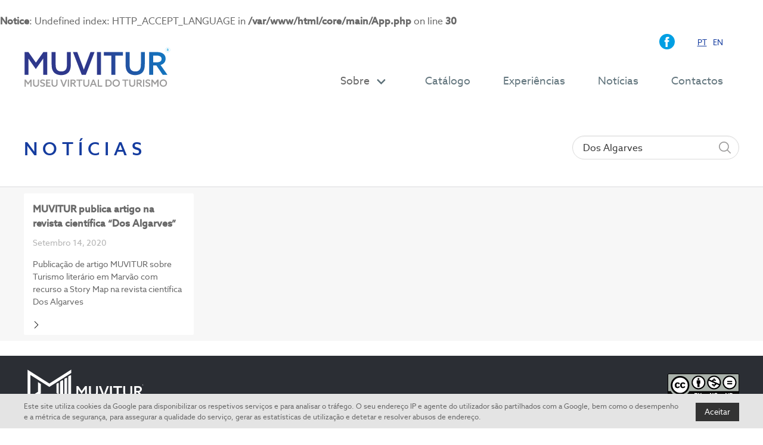

--- FILE ---
content_type: text/html; charset=UTF-8
request_url: https://muvitur.eshte.pt/pt/noticias?search=Dos%20Algarves
body_size: 7149
content:
<br />
<b>Notice</b>:  Undefined index: HTTP_ACCEPT_LANGUAGE in <b>/var/www/html/core/main/App.php</b> on line <b>30</b><br />
<!DOCTYPE html>
<html lang="pt">

<head>
  <meta charset="utf-8" />
  <title>Notícias - Muvitur - MUSEU VIRTUAL DO TURISMO</title>
  <meta name="description" content="O MUVITUR compreende três domínios principais de desenvolvimento: expositivo, arquivos pesquisáveis e serviços à comunidade, nas áreas do turismo, hotelaria, restauração e lazer" />
  <meta name="keywords" content="Museu Virtual; Turismo; preservação digital; coleção; exposição; story map; visita virtual; eshte; conteúdos digitais" />
  <meta name="viewport" content="width=device-width, initial-scale=1.0" />
  <meta name="rating" content="General" />
  <meta name="robots" content="INDEX,FOLLOW" />
  <meta name="format-detection" content="telephone=no" />
  <meta name="google" content="notranslate">

  <!-- FACEBOOK -->
  <meta property="og:title" content="Notícias - Muvitur - MUSEU VIRTUAL DO TURISMO" />
  <meta property="og:image" content="https://muvitur.eshte.pt/" />
  <meta property="og:description" content="O MUVITUR compreende três domínios principais de desenvolvimento: expositivo, arquivos pesquisáveis e serviços à comunidade, nas áreas do turismo, hotelaria, restauração e lazer" />
  <meta property="og:updated_time" content="1769435349" />
  <meta property="og:type" content="website" />
  <meta property="og:url" content="https://muvitur.eshte.pt/pt/noticias?search=Dos%20Algarves" />
  <!-- TWITTER -->
  <meta name="twitter:card" content="summary" />
  <meta name="twitter:title" content="Notícias - Muvitur - MUSEU VIRTUAL DO TURISMO" />
  <meta name="twitter:description" content="O MUVITUR compreende três domínios principais de desenvolvimento: expositivo, arquivos pesquisáveis e serviços à comunidade, nas áreas do turismo, hotelaria, restauração e lazer" />
  <meta name="twitter:image" content="https://muvitur.eshte.pt/">
  <meta name="twitter:url" content="https://muvitur.eshte.pt/pt/noticias?search=Dos%20Algarves" />
  <!-- ANDROID -->
  <meta name="mobile-web-app-capable" content="yes" />
  <!-- IOS -->
  <meta name="apple-mobile-web-app-capable" content="yes" />
  <meta name="apple-mobile-web-app-status-bar-style" content="black" />
  <meta name="apple-mobile-web-app-title" content="Notícias - Muvitur - MUSEU VIRTUAL DO TURISMO" />

  <base href="/" />
  <link rel="apple-touch-icon" sizes="180x180" href="/assets/favicon/apple-touch-icon.png">
  <link rel="icon" type="image/png" sizes="32x32" href="/assets/favicon/favicon-32x32.png">
  <link rel="icon" type="image/png" sizes="16x16" href="/assets/favicon/favicon-16x16.png">
  <link rel="manifest" href="/assets/favicon/site.webmanifest">
  <link rel="mask-icon" href="/assets/favicon/safari-pinned-tab.svg" color="#5bbad5">
  <link rel="shortcut icon" href="/assets/favicon/favicon.ico">
  <meta name="apple-mobile-web-app-title" content="Muvitur">
  <meta name="application-name" content="Muvitur">
  <meta name="msapplication-TileColor" content="#2d89ef">
  <meta name="msapplication-config" content="/assets/favicon/browserconfig.xml">
  <meta name="theme-color" content="#ffffff">

      <link rel="stylesheet" type="text/css" href="css/style.css?v=0.1.3" />
    <link rel="stylesheet" type="text/css" href="css/vendor/swiper-bundle.min.css" />
</head>

<body>
  <div id="app" data-page="noticias" data-lang="pt" data-google-key="AIzaSyCipUCf1h3lB9GwzkHEv29Q7FfK6a4EwaY">
      <header class="header">
  <nav class="navbar is-primary container">
    <div class="navbar-brand">
      <a class="navbar-item pt-0" href="/">
        <img src="/assets/images/muvitur_logo_pt.svg"
          alt="Muvitur"
          class="logotype" />
      </a>
      <button class="hamburger hamburger--squeeze"
        aria-label="Menu"
        type="button"
        onclick="APP.toggleMobileMenu()">
        <span class="hamburger-box"><span class="hamburger-inner"></span></span>
      </button>
    </div>

    <div class="navbar-menu is-align-items-flex-end">
      <div class="navbar-end">
              <div class="navbar-item has-dropdown is-hoverable menu-item menu-sobre">
      <a class="navbar-link">Sobre</a>

      <div class="navbar-dropdown">
        <div class="navbar-item">
          <div class="dropdown-arrow"></div>
        </div>
                  <a href="pt/sobre/projeto" target=""
            class="navbar-item menu-projeto">
            Projeto
          </a>
                  <a href="pt/sobre/equipa" target=""
            class="navbar-item menu-equipa">
            Equipa
          </a>
                  <a href="pt/sobre/apoio" target=""
            class="navbar-item menu-apoio">
            Apoio
          </a>
              </div>
    </div>
        <a class="navbar-item menu-item menu-catalogo"
      href="http://arquivodigital.eshte.pt/Nyron/Museum/Catalog/winlib.aspx?skey=&option=Destaques&dtype=mosaico" target="">
            <span>Catálogo</span>
    </a>
        <a class="navbar-item menu-item menu-experiencias"
      href="pt/experiencias" target="">
            <span>Experiências</span>
    </a>
        <a class="navbar-item menu-item menu-noticias is-selected"
      href="pt/noticias" target="">
            <span>Notícias</span>
    </a>
        <a class="navbar-item menu-item menu-contactos"
      href="pt/contactos" target="">
            <span>Contactos</span>
    </a>
          <div class="navbar-item language-selector">
                      <a href="pt/noticias"
              class="lang-item is-selected">
              pt
            </a>
                      <a href="en/news"
              class="lang-item ">
              en
            </a>
                  </div>
      </div>
    </div>

    <div class="networks">
              <a href="https://www.facebook.com/muvitur/" target="_blank" title="Facebook">
          <img src="/contents/socialnetwork/facebook_4328.svg" alt="Facebook" />
        </a>
          </div>
  </nav>
</header>

  <main class="page-news-grid">
    <div class="section">
      <div class="container">
        <h1 class="title">
          Notícias
        </h1>

        <div class="filters">
          <input type="text"
            id="search"
            class="search-box is-rounded input"
            onkeyup="APP.searchNews(this, false)"
            value="Dos Algarves" />
        </div>
      </div>
    </div>

    <div class="news-grid-holder">
      <div class="container">
        <div class="" id="news-grid">
  <div class="container">
    <div class=" columns is-multiline ">
              <div class="column is-3-desktop is-4-tablet is-12-mobile ay-fade-anim"
                        data-anim-time="500"
            data-start="0"
            data-end="1"
            data-group="news-grid"
            data-group-delay="0"            
                    >
                    <a href="pt/noticias/lancamento-da-exposicao-virtual-ir-a-banhos-em-almada" class="card " data-tag="MUVITUR, Câmara Municipal de Almada, Exposição virtual, Costa da Caparica,  Turismo balnear, História do Turismo">
          
            
                        <div class="card-content">
                            <div class="media">
                                <div class="title has-text-weight-bold">Lançamento da exposição virtual "Ir a banhos em Almada"</div>
                
                                <p class="subtitle ">Maio 18, 2022</p>
                
                              </div>
              
                            <div class="content">
                Para assinalar o Dia Internacional dos Museus, 18 de Maio,  o Museu Virtual do Turismo em parceria com a Câmara Municipal de Almada, lançam a versão digital da exposição "Ir a Banhos em Almada".
              </div>
              
                          </div>
                        
          </a>
                  </div>
              <div class="column is-3-desktop is-4-tablet is-12-mobile ay-fade-anim"
                        data-anim-time="500"
            data-start="0"
            data-end="1"
            data-group="news-grid"
            data-group-delay="0"            
                    >
                    <a href="pt/noticias/projeto-sealand-apresentado-na-sopcom-2022" class="card " data-tag="MUVITUR, Museu Virtual do Turismo, Museu da Paisagem, SEALAND, SOPCOM, Projeto de investigação, Evento científico">
          
            
                        <div class="card-content">
                            <div class="media">
                                <div class="title has-text-weight-bold">Projeto SEALAND apresentado na SOPCOM 2022</div>
                
                                <p class="subtitle ">Abril 11, 2022</p>
                
                              </div>
              
                            <div class="content">
                Foi apresentada uma comunicação pela equipa do projeto SEALAND na SOPCOM
              </div>
              
                          </div>
                        
          </a>
                  </div>
              <div class="column is-3-desktop is-4-tablet is-12-mobile ay-fade-anim"
                        data-anim-time="500"
            data-start="0"
            data-end="1"
            data-group="news-grid"
            data-group-delay="0"            
                    >
                    <a href="pt/noticias/o-itinerario-d-o-conspirador-de-branquinho-da-fonseca-no-iii-ciclo-da-presenca-no-alto-alentejo-literaturas-na-raia" class="card " data-tag="MUVITUR, Ciclo da Presença, Literatura, Branquinho da Fonseca, Story Map, Itinerário">
          
            
                        <div class="card-content">
                            <div class="media">
                                <div class="title has-text-weight-bold">O itinerário d'O Conspirador de Branquinho da Fonseca no III Ciclo da Presença no Alto Alentejo: literaturas na Raia</div>
                
                                <p class="subtitle ">Abril 10, 2022</p>
                
                              </div>
              
                            <div class="content">
                Apresentação de comunicação intitulada o itinerário d'O Conspirador de Branquinho da Fonseca no III Ciclo da Presença no Alto Alentejo: literaturas na Raia, na Academia de Marvão
              </div>
              
                          </div>
                        
          </a>
                  </div>
              <div class="column is-3-desktop is-4-tablet is-12-mobile ay-fade-anim"
                        data-anim-time="500"
            data-start="0"
            data-end="1"
            data-group="news-grid"
            data-group-delay="0"            
                    >
                    <a href="pt/noticias/apresentacao-do-muvitur-na-biblioteca-operaria-oeirense" class="card " data-tag="">
          
            
                        <div class="card-content">
                            <div class="media">
                                <div class="title has-text-weight-bold">Apresentação do MUVITUR na Biblioteca Operária Oeirense</div>
                
                                <p class="subtitle ">Março 24, 2022</p>
                
                              </div>
              
                            <div class="content">
                Apresentação do Museu Virtual do Turismo (MUVITUR) na Biblioteca Operária Oeirense, em Oeiras
              </div>
              
                          </div>
                        
          </a>
                  </div>
              <div class="column is-3-desktop is-4-tablet is-12-mobile ay-fade-anim"
                        data-anim-time="500"
            data-start="0"
            data-end="1"
            data-group="news-grid"
            data-group-delay="0"            
                    >
                    <a href="pt/noticias/aprovada-a-candidatura-do-projeto-seaside-landscapes-representacoes-do-turismo-no-eixo-litoral-oeiras-cascais-ao-idi-and-ca-do-ipl" class="card " data-tag="MUVITUR, Museu Virtual do Turismo, Museu da Paisagem, Paisagens costeiras, Projeto de investigação, Research Project">
          
            
                        <div class="card-content">
                            <div class="media">
                                <div class="title has-text-weight-bold">Aprovada a candidatura do projeto SEAside LANDscapes, Representações do turismo no eixo litoral Oeiras-Cascais ao (IDI&CA), do IPL</div>
                
                                <p class="subtitle ">Outubro 15, 2021</p>
                
                              </div>
              
                            <div class="content">
                Foi aprovada a candidatura doprojeto conjunto MUVITUR e Museu da Paisagem ao Concurso de Investigação, Desenvolvimento, Inovação e Criação Artística do Instituto Politécnico de Lisboa
              </div>
              
                          </div>
                        
          </a>
                  </div>
              <div class="column is-3-desktop is-4-tablet is-12-mobile ay-fade-anim"
                        data-anim-time="500"
            data-start="0"
            data-end="1"
            data-group="news-grid"
            data-group-delay="0"            
                    >
                    <a href="pt/noticias/muvitur-na-revista-turismo-e-sociedade-da-ufpr-brasil" class="card " data-tag="Artigo científico; História do Turismo">
          
            
                        <div class="card-content">
                            <div class="media">
                                <div class="title has-text-weight-bold">MUVITUR na revista Turismo e Sociedade da UFPR (Brasil)</div>
                
                                <p class="subtitle ">Outubro 15, 2021</p>
                
                              </div>
              
                            <div class="content">
                Artigo científico sobre a experiência do Museu Virtual do Turismo (MUVITUR) na revista Turismo e Sociedade da UFPR (Brasil)
              </div>
              
                          </div>
                        
          </a>
                  </div>
              <div class="column is-3-desktop is-4-tablet is-12-mobile ay-fade-anim"
                        data-anim-time="500"
            data-start="0"
            data-end="1"
            data-group="news-grid"
            data-group-delay="0"            
                    >
                    <a href="pt/noticias/dia-mundial-do-turismo-2021-com-a-visita-a-exposicao-virtual-memorias-da-praia-do-sol-70-anos-da-freguesia-da-costa-da-caparica" class="card " data-tag="MUVITUR, Câmara Municipal de Almada, Exposição virtual, Costa da Caparica, Praia, História do Turismo, Beach tourism">
          
            
                        <div class="card-content">
                            <div class="media">
                                <div class="title has-text-weight-bold">Dia Mundial do Turismo 2021 com a visita à Exposição virtual «Memórias da Praia do Sol – 70 anos da Freguesia da Costa da Caparica»</div>
                
                                <p class="subtitle ">Setembro 27, 2021</p>
                
                              </div>
              
                            <div class="content">
                Dia Mundial do Turismo 2021 é celebrado com a apresentação online da visita à Exposição virtual «Memórias da Praia do Sol – 70 anos da Freguesia da Costa da Caparica»
              </div>
              
                          </div>
                        
          </a>
                  </div>
              <div class="column is-3-desktop is-4-tablet is-12-mobile ay-fade-anim"
                        data-anim-time="500"
            data-start="0"
            data-end="1"
            data-group="news-grid"
            data-group-delay="0"            
                    >
                    <a href="pt/noticias/muvitur-and-arquivopt-uma-ligacao-para-fazer-historia-no-congresso-internacional-turismo-historia-e-patrimonio-compromissos-para-o-futuro" class="card " data-tag="Congresso, História do Turismo, Arquivo.pt, Coleção digital, Páginas web">
          
            
                        <div class="card-content">
                            <div class="media">
                                <div class="title has-text-weight-bold">MUVITUR & Arquivo.pt: uma ligação para fazer história, no Congresso Internacional Turismo, História e Património: compromissos para o futuro</div>
                
                                <p class="subtitle ">Julho 15, 2021</p>
                
                              </div>
              
                            <div class="content">
                MUVITUR e Arquivo.pt participam de sessão do Congresso Internacional Turismo, História e Património: compromissos para o futuro
              </div>
              
                          </div>
                        
          </a>
                  </div>
              <div class="column is-3-desktop is-4-tablet is-12-mobile ay-fade-anim"
                        data-anim-time="500"
            data-start="0"
            data-end="1"
            data-group="news-grid"
            data-group-delay="0"            
                    >
                    <a href="pt/noticias/no-dia-nacional-do-azulejo-o-muvitur-apresenta-o-story-map-azulejando-por-portugal-do-anuncio-a-promocao-turistica-nos-paineis-azulejares" class="card " data-tag="MUVITUR, Oficina do Património, Story Map, Azulejo">
          
            
                        <div class="card-content">
                            <div class="media">
                                <div class="title has-text-weight-bold">No Dia Nacional do Azulejo, o MUVITUR apresenta o Story Map “Azulejando por Portugal: do anúncio à promoção turística nos painéis azulejares”</div>
                
                                <p class="subtitle ">Junho 05, 2021</p>
                
                              </div>
              
                            <div class="content">
                No Dia Nacional do Azulejo foi apresentado o Story Map “Azulejando por Portugal: do anúncio à promoção turística nos painéis azulejares”, concebido e produzido pelo Museu Virtual do Turismo (MUVITUR) 
              </div>
              
                          </div>
                        
          </a>
                  </div>
              <div class="column is-3-desktop is-4-tablet is-12-mobile ay-fade-anim"
                        data-anim-time="500"
            data-start="0"
            data-end="1"
            data-group="news-grid"
            data-group-delay="0"            
                    >
                    <a href="pt/noticias/muvitur-organiza-mesa-redonda-virtual-no-dia-internacional-dos-museus-2021" class="card " data-tag="Dia Internacional dos Museus, Património Digital, Preservação Digital, ArquivoPT, Arquivo da Web Portuguesa, Museu da Paisagem, UNESCO">
          
            
                        <div class="card-content">
                            <div class="media">
                                <div class="title has-text-weight-bold">MUVITUR organiza Mesa-redonda virtual no Dia Internacional dos Museus 2021</div>
                
                                <p class="subtitle ">Maio 19, 2021</p>
                
                              </div>
              
                            <div class="content">
                Mesa Redonda organizada pelo MUVITUR - Museu Virtual do Turismo no Dia Internacional dos Museus 2021
              </div>
              
                          </div>
                        
          </a>
                  </div>
              <div class="column is-3-desktop is-4-tablet is-12-mobile ay-fade-anim"
                        data-anim-time="500"
            data-start="0"
            data-end="1"
            data-group="news-grid"
            data-group-delay="0"            
                    >
                    <a href="pt/noticias/muvitur-publica-artigo-na-revista-cientifica-dos-algarves" class="card " data-tag="Dos Algarves, Artigo científico, Turismo literário, Story Map, Percurso literário, Marvão, Branquinho da Fonseca">
          
            
                        <div class="card-content">
                            <div class="media">
                                <div class="title has-text-weight-bold">MUVITUR publica artigo na revista científica “Dos Algarves”</div>
                
                                <p class="subtitle ">Setembro 14, 2020</p>
                
                              </div>
              
                            <div class="content">
                Publicação de artigo MUVITUR sobre Turismo literário em Marvão com recurso a Story Map na revista científica Dos Algarves
              </div>
              
                          </div>
                        
          </a>
                  </div>
              <div class="column is-3-desktop is-4-tablet is-12-mobile ay-fade-anim"
                        data-anim-time="500"
            data-start="0"
            data-end="1"
            data-group="news-grid"
            data-group-delay="0"            
                    >
                    <a href="pt/noticias/muvitur-publica-artigo-no-european-journal-of-tourism-hospitality-and-recreation" class="card " data-tag="EJTHR, Artigo científico, ITC19, Ilha da Madeira, História do turismo, Imagem do destino, Promoção turística, Representações">
          
            
                        <div class="card-content">
                            <div class="media">
                                <div class="title has-text-weight-bold">MUVITUR publica artigo no European Journal of Tourism, Hospitality and Recreation</div>
                
                                <p class="subtitle ">Junho 20, 2020</p>
                
                              </div>
              
                            <div class="content">
                Unveiling Madeira’s destination image and representations through Virtual Museum of Tourism (MUVITUR)® é publicado no European Journal of Tourism, Hospitality and Recreation
              </div>
              
                          </div>
                        
          </a>
                  </div>
              <div class="column is-3-desktop is-4-tablet is-12-mobile ay-fade-anim"
                        data-anim-time="500"
            data-start="0"
            data-end="1"
            data-group="news-grid"
            data-group-delay="0"            
                    >
                    <a href="pt/noticias/viagem-ao-passado-do-turismo-no-eshteaconversa" class="card " data-tag="Dia Internacional dos Museus, Património Digital, Preservação Digital, História do Turismo">
          
            
                        <div class="card-content">
                            <div class="media">
                                <div class="title has-text-weight-bold">Viagem ao Passado do Turismo no ESHTEaconversa</div>
                
                                <p class="subtitle ">Maio 18, 2020</p>
                
                              </div>
              
                            <div class="content">
                Conversa online sobe o MUVITUR - Museu Virtual do Turismo no Facebook da Escola Superior de Hotelaria e Turismo do Estoril (ESHTE)
              </div>
              
                          </div>
                        
          </a>
                  </div>
              <div class="column is-3-desktop is-4-tablet is-12-mobile ay-fade-anim"
                        data-anim-time="500"
            data-start="0"
            data-end="1"
            data-group="news-grid"
            data-group-delay="0"            
                    >
                    <a href="pt/noticias/conferencia-internacional-distingue-artigo-cientifico-do-muvitur" class="card " data-tag="Artigo científico, Conferência internacional, ITC19, CITUR, Funchal, Madeira">
          
            
                        <div class="card-content">
                            <div class="media">
                                <div class="title has-text-weight-bold">Conferência Internacional distingue artigo científico do MUVITUR</div>
                
                                <p class="subtitle ">Novembro 25, 2019</p>
                
                              </div>
              
                            <div class="content">
                O artigo intitulado “Virtual Museum of Tourism (MUVITUR) © unveils Madeira’s history of tourism (1930-2000)” recebe uma menção honrosa no ITC'19, organizado pelo CITUR.
              </div>
              
                          </div>
                        
          </a>
                  </div>
              <div class="column is-3-desktop is-4-tablet is-12-mobile ay-fade-anim"
                        data-anim-time="500"
            data-start="0"
            data-end="1"
            data-group="news-grid"
            data-group-delay="0"            
                    >
                    <a href="pt/noticias/muvitur-na-newseshte" class="card " data-tag="Apresentação do projeto, Desenvolvimento do projeto, Futuro do projeto, News ESHTE">
          
            
                        <div class="card-content">
                            <div class="media">
                                <div class="title has-text-weight-bold">Muvitur na NEWSESHTE</div>
                
                                <p class="subtitle ">Setembro 01, 2019</p>
                
                              </div>
              
                            <div class="content">
                Génese, desenvolvimento e futuro do Museu Virtual do Turismo (MUVITUR)
              </div>
              
                          </div>
                        
          </a>
                  </div>
              <div class="column is-3-desktop is-4-tablet is-12-mobile ay-fade-anim"
                        data-anim-time="500"
            data-start="0"
            data-end="1"
            data-group="news-grid"
            data-group-delay="0"            
                    >
                    <a href="pt/noticias/muvitur-uma-nova-abordagem-para-historia-do-turismo-no-journal-of-tourism-history" class="card " data-tag="Artigo científico, Journal of Tourism History, História do Turismo, Património digital">
          
            
                        <div class="card-content">
                            <div class="media">
                                <div class="title has-text-weight-bold">MUVITUR : uma nova abordagem para história do Turismo, no Journal of Tourism History</div>
                
                                <p class="subtitle ">Fevereiro 21, 2017</p>
                
                              </div>
              
                            <div class="content">
                O Jounal of Tourism History publicou recentemente um artigo intitulado MUVITUR® (virtual museum of tourism): a new approach to tourism history.
              </div>
              
                          </div>
                        
          </a>
                  </div>
              <div class="column is-3-desktop is-4-tablet is-12-mobile ay-fade-anim"
                        data-anim-time="500"
            data-start="0"
            data-end="1"
            data-group="news-grid"
            data-group-delay="0"            
                    >
                    <a href="pt/noticias/ciencia-2016-muvitur-museu-virtual-do-turismo-onde-o-passado-encontra-o-futuro" class="card " data-tag="Ciência 2016, FCT, MCTES, Ciência Viva">
          
            
                        <div class="card-content">
                            <div class="media">
                                <div class="title has-text-weight-bold">Ciência 2016: MUVITUR (Museu Virtual do Turismo), onde o passado encontra o futuro</div>
                
                                <p class="subtitle ">Julho 05, 2016</p>
                
                              </div>
              
                            <div class="content">
                O MUVITUR participou no painel "Conhecer e viajar: perspetivas para o turismo do futuro"
              </div>
              
                          </div>
                        
          </a>
                  </div>
              <div class="column is-3-desktop is-4-tablet is-12-mobile ay-fade-anim"
                        data-anim-time="500"
            data-start="0"
            data-end="1"
            data-group="news-grid"
            data-group-delay="0"            
                    >
                    <a href="pt/noticias/tecnologia-museu-virtual-do-turismo" class="card " data-tag="Tecnologia, Musealização, Turismo de Lisboa">
          
            
                        <div class="card-content">
                            <div class="media">
                                <div class="title has-text-weight-bold">Tecnologia - Museu Virtual do Turismo</div>
                
                                <p class="subtitle ">Junho 30, 2016</p>
                
                              </div>
              
                            <div class="content">
                O Museu Virtual do Turismo na Revista de Turismo de Lisboa
              </div>
              
                          </div>
                        
          </a>
                  </div>
              <div class="column is-3-desktop is-4-tablet is-12-mobile ay-fade-anim"
                        data-anim-time="500"
            data-start="0"
            data-end="1"
            data-group="news-grid"
            data-group-delay="0"            
                    >
                    <a href="pt/noticias/muvitur-mergulhar-na-historia-do-turismo" class="card " data-tag="">
          
            
                        <div class="card-content">
                            <div class="media">
                                <div class="title has-text-weight-bold">MUVITUR: mergulhar na história do turismo</div>
                
                                <p class="subtitle ">Junho 30, 2016</p>
                
                              </div>
              
                            <div class="content">
                Turisver anuncia lançamento Museu Virtual do Turismo.
              </div>
              
                          </div>
                        
          </a>
                  </div>
              <div class="column is-3-desktop is-4-tablet is-12-mobile ay-fade-anim"
                        data-anim-time="500"
            data-start="0"
            data-end="1"
            data-group="news-grid"
            data-group-delay="0"            
                    >
                    <a href="pt/noticias/di-nova-lincs-colabora-no-museu-virtual-do-turismo" class="card " data-tag="DI-NOVA LINCS, FCT-UNL, Parceria, Investigação">
          
            
                        <div class="card-content">
                            <div class="media">
                                <div class="title has-text-weight-bold">DI-NOVA LINCS colabora no Museu Virtual do Turismo</div>
                
                                <p class="subtitle ">Junho 10, 2016</p>
                
                              </div>
              
                            <div class="content">
                A FCT-UNL divulga no seu site a colaboração do DI-NOVA LINCS no desenvolvimento do projeto MUVITUR.
              </div>
              
                          </div>
                        
          </a>
                  </div>
              <div class="column is-3-desktop is-4-tablet is-12-mobile ay-fade-anim"
                        data-anim-time="500"
            data-start="0"
            data-end="1"
            data-group="news-grid"
            data-group-delay="0"            
                    >
                    <a href="pt/noticias/projecto-assume-se-como-recurso-para-o-ensino-e-a-investigacao" class="card " data-tag="">
          
            
                        <div class="card-content">
                            <div class="media">
                                <div class="title has-text-weight-bold">Projecto assume-se como recurso para o ensino e a investigação</div>
                
                                <p class="subtitle ">Junho 08, 2016</p>
                
                              </div>
              
                            <div class="content">
                O jornal da Região de Casicais publica artigo em que destaca o projecto MUVITUR.
              </div>
              
                          </div>
                        
          </a>
                  </div>
              <div class="column is-3-desktop is-4-tablet is-12-mobile ay-fade-anim"
                        data-anim-time="500"
            data-start="0"
            data-end="1"
            data-group="news-grid"
            data-group-delay="0"            
                    >
                    <a href="pt/noticias/cascais-no-museu-virtual-do-turismo" class="card " data-tag="">
          
            
                        <div class="card-content">
                            <div class="media">
                                <div class="title has-text-weight-bold">Cascais no Museu Virtual do Turismo</div>
                
                                <p class="subtitle ">Junho 03, 2016</p>
                
                              </div>
              
                            <div class="content">
                Cascais no Museu Virtual do Turismo
              </div>
              
                          </div>
                        
          </a>
                  </div>
              <div class="column is-3-desktop is-4-tablet is-12-mobile ay-fade-anim"
                        data-anim-time="500"
            data-start="0"
            data-end="1"
            data-group="news-grid"
            data-group-delay="0"            
                    >
                    <a href="pt/noticias/pela-mao-da-eshte-museu-virtual-do-turismo-ja-esta-online" class="card " data-tag="">
          
            
                        <div class="card-content">
                            <div class="media">
                                <div class="title has-text-weight-bold">Pela “mão” da ESHTE: Museu Virtual do Turismo já está online</div>
                
                                <p class="subtitle ">Junho 02, 2016</p>
                
                              </div>
              
                            <div class="content">
                Pela “mão” da ESHTE: Museu Virtual do Turismo já está online
              </div>
              
                          </div>
                        
          </a>
                  </div>
              <div class="column is-3-desktop is-4-tablet is-12-mobile ay-fade-anim"
                        data-anim-time="500"
            data-start="0"
            data-end="1"
            data-group="news-grid"
            data-group-delay="0"            
                    >
                    <a href="pt/noticias/wecul-e-parceiro-tecnologico-do-muvitur" class="card " data-tag="WECUL, Parceiro, Tecnologia, Sistema de gestão de Informação">
          
            
                        <div class="card-content">
                            <div class="media">
                                <div class="title has-text-weight-bold">WECUL é parceiro tecnológico do MUVITUR</div>
                
                                <p class="subtitle ">Maio 31, 2016</p>
                
                              </div>
              
                            <div class="content">
                A empresa WECUL é um dos parceiros tecnológicos do recém criado Museu Virtual do Turismo.
              </div>
              
                          </div>
                        
          </a>
                  </div>
              <div class="column is-3-desktop is-4-tablet is-12-mobile ay-fade-anim"
                        data-anim-time="500"
            data-start="0"
            data-end="1"
            data-group="news-grid"
            data-group-delay="0"            
                    >
                    <a href="pt/noticias/museu-virtual-do-turismo-lancado-a-2-de-junho" class="card " data-tag="Publituris, Site, Lançamento">
          
            
                        <div class="card-content">
                            <div class="media">
                                <div class="title has-text-weight-bold">Museu Virtual do Turismo lançado a 2 de Junho</div>
                
                                <p class="subtitle ">Maio 31, 2016</p>
                
                              </div>
              
                            <div class="content">
                Museu Virtual do Turismo lançado a 2 de Junho
              </div>
              
                          </div>
                        
          </a>
                  </div>
              <div class="column is-3-desktop is-4-tablet is-12-mobile ay-fade-anim"
                        data-anim-time="500"
            data-start="0"
            data-end="1"
            data-group="news-grid"
            data-group-delay="0"            
                    >
                    <a href="pt/noticias/eshte-cria-museu-virtual-do-turismo-mundial" class="card " data-tag="Welcome Media, ESHTE, Museu Virtual">
          
            
                        <div class="card-content">
                            <div class="media">
                                <div class="title has-text-weight-bold">ESHTE cria Museu Virtual do Turismo mundial</div>
                
                                <p class="subtitle ">Maio 24, 2016</p>
                
                              </div>
              
                            <div class="content">
                A Welcome Media dá conta da criação, pela ESHTE do Museu Virtual do Turismo.
              </div>
              
                          </div>
                        
          </a>
                  </div>
              <div class="column is-3-desktop is-4-tablet is-12-mobile ay-fade-anim"
                        data-anim-time="500"
            data-start="0"
            data-end="1"
            data-group="news-grid"
            data-group-delay="0"            
                    >
                    <a href="pt/noticias/muvitur-virtual-museum-of-tourism-a-journey-through-war-in-the-land-of-holidays" class="card " data-tag="Conferência Internacional, FCSH.UNL, Turismo, Guerra">
          
            
                        <div class="card-content">
                            <div class="media">
                                <div class="title has-text-weight-bold">MUVITUR (Virtual Museum of Tourism) – A journey through war in the land of holidays</div>
                
                                <p class="subtitle ">Maio 20, 2016</p>
                
                              </div>
              
                            <div class="content">
                Foi apresentada a comunicação MUVITUR (Virtual Museum of Tourism) – A journey through war in the land of holidays, na Conferência Internacional 'Turismo, Lazer e Guerra', na FCSH-UNL.
              </div>
              
                          </div>
                        
          </a>
                  </div>
              <div class="column is-3-desktop is-4-tablet is-12-mobile ay-fade-anim"
                        data-anim-time="500"
            data-start="0"
            data-end="1"
            data-group="news-grid"
            data-group-delay="0"            
                    >
                    <a href="pt/noticias/muvitur-no-ministerio-da-educacao" class="card " data-tag="Ministério da Educação, Exposição">
          
            
                        <div class="card-content">
                            <div class="media">
                                <div class="title has-text-weight-bold">MUVITUR no Ministério da Educação</div>
                
                                <p class="subtitle ">Maio 04, 2016</p>
                
                              </div>
              
                            <div class="content">
                O Museu Virtual do Turismo anuncia a sua apresentação ao público nas montras do Ministério da Educação na Avenida 5 de Outubro, em Lisboa.
              </div>
              
                          </div>
                        
          </a>
                  </div>
              <div class="column is-3-desktop is-4-tablet is-12-mobile ay-fade-anim"
                        data-anim-time="500"
            data-start="0"
            data-end="1"
            data-group="news-grid"
            data-group-delay="0"            
                    >
                    <a href="pt/noticias/muvitur-um-museu-de-turismo-em-portugal-na-publituris" class="card " data-tag="ESHTE, Projeto de Museu Virtual">
          
            
                        <div class="card-content">
                            <div class="media">
                                <div class="title has-text-weight-bold">MUVITUR: um Museu de Turismo em Portugal, na Publituris</div>
                
                                <p class="subtitle ">Maio 01, 2016</p>
                
                              </div>
              
                            <div class="content">
                O jornal Publituris publica um artigo sobre o projeto do Museu Virtual do Turismo, da iniciativa da ESHTE.
              </div>
              
                          </div>
                        
          </a>
                  </div>
              <div class="column is-3-desktop is-4-tablet is-12-mobile ay-fade-anim"
                        data-anim-time="500"
            data-start="0"
            data-end="1"
            data-group="news-grid"
            data-group-delay="0"            
                    >
                    <a href="pt/noticias/um-projeto-em-movimento-o-muvitur-na-revista-da-adhp" class="card " data-tag="ADHP, Projeto de Museu Virtual">
          
            
                        <div class="card-content">
                            <div class="media">
                                <div class="title has-text-weight-bold">Um projeto em movimento: o MUVITUR, na Revista da ADHP</div>
                
                                <p class="subtitle ">Janeiro 04, 2013</p>
                
                              </div>
              
                            <div class="content">
                A revista da Associação dos Diretores de Hotéis de Portugal publica um artigo sobre o desenvimento do projeto do Museu Virtual do Turismo.
              </div>
              
                          </div>
                        
          </a>
                  </div>
        
    </div>
  </div>  
</div>      </div>
    </div>
  </main>

  <footer class="footer">
  <div class="container level footer-logotypes">
    <div class="level-left">
                                      <a class="level-item" href="http://muvitur2.eshte.pt/">
            <img src="/contents/footerlogotype/muvitur-footer-pt.svg" alt="Muvitur" />
          </a>
                  </div>
    <div class="level-right">
                        <a class="level-item" href="https://creativecommons.org/">
            <img src="/contents/footerlogotype/cc_5708.svg" alt="" />
          </a>
                                </div>
  </div>
  <!--  div class="container">
    <img src="/assets/images/muvitur_footer_pt.svg"
      alt="Muvitur"
      class="muvitur" />
    <img src="/assets/images/cc.svg" alt="Creative Common" class="cc" />
  </div  -->
  <nav class="container">
          <a href="/pt/politica-de-privacidade">Política de Privacidade</a>
          <a href="/pt/termos-de-utilizacao">Termos de utilização</a>
      </nav>
  <div class="copyright">
    © All rights reserved to the Escola Superior de Hotelaria e Turismo do Estoril
  </div>
</footer>

  <div class="modal modal-slideshow">
  <div class="modal-background"></div>
  <div class="modal-content">
    <div class="box"></div>
  </div>
  <button class="modal-close is-large" aria-label="close"></button>
</div>
    <div id="cookies-info">
      <div class="container">
        <div>
          <div class="text">
            Este site utiliza cookies da Google para disponibilizar os respetivos serviços e para analisar o tráfego. O seu endereço IP e agente do utilizador são partilhados com a Google, bem como o desempenho e a métrica de segurança, para assegurar a qualidade do serviço, gerar as estatísticas de utilização e detetar e resolver abusos de endereço.          </div>
        </div>
        <button id="cookies-info-accept" class="is-interactive">
          Aceitar        </button>
      </div>
    </div>
  </div>
  <script type="text/javascript" src="langs/pt/lang.js?v=0.1.3"></script>
  <script type="text/javascript" src="javascript/vendor/jquery.min.js"></script>
  <script type="text/javascript" src="javascript/vendor/axios.min.js"></script>
  <script type="text/javascript" src="javascript/vendor/slick.min.js"></script>
  <script type="text/javascript" src="javascript/vendor/swiper-bundle.min.js"></script>
      <script type="text/javascript" src="javascript/main.js?v=0.1.3"></script>
    <script type="text/javascript" src="javascript/app.js?v=0.1.3"></script>
    <script type="text/javascript" src="javascript/forms.js?v=0.1.3"></script>
    <script type="text/javascript" src="javascript/utils.js?v=0.1.3"></script>
    <script type="text/javascript" src="javascript/anims.js?v=0.1.3"></script>
    <script type="text/javascript" src="javascript/variables.js?v=0.1.3"></script>
    <!-- Global site tag (gtag.js) - Google Analytics -->
<script async src="https://www.googletagmanager.com/gtag/js?id=UA-78635535-1"></script>
<script>
  window.dataLayer = window.dataLayer || [];
  function gtag(){dataLayer.push(arguments);}
  gtag('js', new Date());

  gtag('config', 'UA-78635535-1');
</script>
  <!-- Go to www.addthis.com/dashboard to customize your tools -->
  <script type="text/javascript" src="//s7.addthis.com/js/300/addthis_widget.js#pubid=live2play"></script>

</body>

</html>


--- FILE ---
content_type: text/css
request_url: https://muvitur.eshte.pt/css/style.css?v=0.1.3
body_size: 29038
content:
@keyframes spinAround {
  from {
    transform: rotate(0deg); }
  to {
    transform: rotate(359deg); } }

.modal-close, .is-unselectable, .file, .button {
  -webkit-touch-callout: none;
  -webkit-user-select: none;
  -moz-user-select: none;
  -ms-user-select: none;
  user-select: none; }

.select:not(.is-multiple):not(.is-loading)::after, .navbar-link:not(.is-arrowless)::after {
  border: 3px solid transparent;
  border-radius: 2px;
  border-right: 0;
  border-top: 0;
  content: " ";
  display: block;
  height: 0.625em;
  margin-top: -0.4375em;
  pointer-events: none;
  position: absolute;
  top: 50%;
  transform: rotate(-45deg);
  transform-origin: center;
  width: 0.625em; }

.box:not(:last-child), .content:not(:last-child) {
  margin-bottom: 1.5rem; }

.modal-close {
  -moz-appearance: none;
  -webkit-appearance: none;
  background-color: rgba(10, 10, 10, 0.2);
  border: none;
  border-radius: 290486px;
  cursor: pointer;
  pointer-events: auto;
  display: inline-block;
  flex-grow: 0;
  flex-shrink: 0;
  font-size: 0;
  height: 20px;
  max-height: 20px;
  max-width: 20px;
  min-height: 20px;
  min-width: 20px;
  outline: none;
  position: relative;
  vertical-align: top;
  width: 20px; }
  .modal-close::before, .modal-close::after {
    background-color: white;
    content: "";
    display: block;
    left: 50%;
    position: absolute;
    top: 50%;
    transform: translateX(-50%) translateY(-50%) rotate(45deg);
    transform-origin: center center; }
  .modal-close::before {
    height: 2px;
    width: 50%; }
  .modal-close::after {
    height: 50%;
    width: 2px; }
  .modal-close:hover, .modal-close:focus {
    background-color: rgba(10, 10, 10, 0.3); }
  .modal-close:active {
    background-color: rgba(10, 10, 10, 0.4); }
  .is-small.modal-close {
    height: 16px;
    max-height: 16px;
    max-width: 16px;
    min-height: 16px;
    min-width: 16px;
    width: 16px; }
  .is-medium.modal-close {
    height: 24px;
    max-height: 24px;
    max-width: 24px;
    min-height: 24px;
    min-width: 24px;
    width: 24px; }
  .is-large.modal-close {
    height: 32px;
    max-height: 32px;
    max-width: 32px;
    min-height: 32px;
    min-width: 32px;
    width: 32px; }

.select.is-loading::after, .control.is-loading::after, .button.is-loading::after {
  animation: spinAround 500ms infinite linear;
  border: 2px solid #dbdbdb;
  border-radius: 290486px;
  border-right-color: transparent;
  border-top-color: transparent;
  content: "";
  display: block;
  height: 1em;
  position: relative;
  width: 1em; }

.is-overlay, .modal, .modal-background, .hero-video {
  bottom: 0;
  left: 0;
  position: absolute;
  right: 0;
  top: 0; }

.input, .textarea, .select select, .file-cta,
.file-name, .button {
  -moz-appearance: none;
  -webkit-appearance: none;
  align-items: center;
  border: 1px solid transparent;
  border-radius: 4px;
  box-shadow: none;
  display: inline-flex;
  font-size: 1.6rem;
  height: 4rem;
  justify-content: flex-start;
  line-height: 1.5;
  padding-bottom: calc(0.5em - 1px);
  padding-left: calc(0.75em - 1px);
  padding-right: calc(0.75em - 1px);
  padding-top: calc(0.5em - 1px);
  position: relative;
  vertical-align: top; }
  .input:focus, .textarea:focus, .select select:focus, .file-cta:focus,
  .file-name:focus, .button:focus, .is-focused.input, .is-focused.textarea, .select select.is-focused, .is-focused.file-cta,
  .is-focused.file-name, .is-focused.button, .input:active, .textarea:active, .select select:active, .file-cta:active,
  .file-name:active, .button:active, .is-active.input, .is-active.textarea, .select select.is-active, .is-active.file-cta,
  .is-active.file-name, .is-active.button {
    outline: none; }
  .input[disabled], .textarea[disabled], .select select[disabled], .file-cta[disabled],
  .file-name[disabled], .button[disabled],
  fieldset[disabled] .input,
  fieldset[disabled] .textarea,
  fieldset[disabled] .select select,
  .select fieldset[disabled] select,
  fieldset[disabled] .file-cta,
  fieldset[disabled] .file-name,
  fieldset[disabled] .button {
    cursor: not-allowed; }

/* Bulma Base */
/*! minireset.css v0.0.6 | MIT License | github.com/jgthms/minireset.css */
html,
body,
p,
ol,
ul,
li,
dl,
dt,
dd,
blockquote,
figure,
fieldset,
legend,
textarea,
pre,
iframe,
hr,
h1,
h2,
h3,
h4,
h5,
h6 {
  margin: 0;
  padding: 0; }

h1,
h2,
h3,
h4,
h5,
h6 {
  font-size: 100%;
  font-weight: normal; }

ul {
  list-style: none; }

button,
input,
select,
textarea {
  margin: 0; }

html {
  box-sizing: border-box; }

*, *::before, *::after {
  box-sizing: inherit; }

img,
video {
  height: auto;
  max-width: 100%; }

iframe {
  border: 0; }

table {
  border-collapse: collapse;
  border-spacing: 0; }

td,
th {
  padding: 0; }
  td:not([align]),
  th:not([align]) {
    text-align: inherit; }

html {
  background-color: white;
  font-size: 1.6rem;
  -moz-osx-font-smoothing: grayscale;
  -webkit-font-smoothing: antialiased;
  min-width: 300px;
  overflow-x: hidden;
  overflow-y: scroll;
  text-rendering: optimizeLegibility;
  text-size-adjust: 100%; }

article,
aside,
figure,
footer,
header,
hgroup,
section {
  display: block; }

body,
button,
input,
optgroup,
select,
textarea {
  font-family: "Azo Sans", BlinkMacSystemFont, -apple-system, "Segoe UI", "Roboto", "Oxygen", "Ubuntu", "Cantarell", "Fira Sans", "Droid Sans", "Helvetica Neue", "Helvetica", "Arial", sans-serif; }

code,
pre {
  -moz-osx-font-smoothing: auto;
  -webkit-font-smoothing: auto;
  font-family: monospace; }

body {
  color: #696969;
  font-size: 1.6rem;
  font-weight: 400;
  line-height: 1.5; }

a {
  color: #3273dc;
  cursor: pointer;
  text-decoration: none; }
  a strong {
    color: currentColor; }
  a:hover {
    color: #363636; }

code {
  background-color: whitesmoke;
  color: #da1039;
  font-size: 0.875em;
  font-weight: normal;
  padding: 0.25em 0.5em 0.25em; }

hr {
  background-color: whitesmoke;
  border: none;
  display: block;
  height: 2px;
  margin: 1.5rem 0; }

img {
  height: auto;
  max-width: 100%; }

input[type="checkbox"],
input[type="radio"] {
  vertical-align: baseline; }

small {
  font-size: 0.875em; }

span {
  font-style: inherit;
  font-weight: inherit; }

strong {
  color: #363636;
  font-weight: 700; }

fieldset {
  border: none; }

pre {
  -webkit-overflow-scrolling: touch;
  background-color: whitesmoke;
  color: #696969;
  font-size: 1.4rem;
  overflow-x: auto;
  padding: 1.25rem 1.5rem;
  white-space: pre;
  word-wrap: normal; }
  pre code {
    background-color: transparent;
    color: currentColor;
    font-size: 1em;
    padding: 0; }

table td,
table th {
  vertical-align: top; }
  table td:not([align]),
  table th:not([align]) {
    text-align: inherit; }

table th {
  color: #363636; }

/* Bulma Helpers */
.has-text-white {
  color: white !important; }

a.has-text-white:hover, a.has-text-white:focus {
  color: #e6e6e6 !important; }

.has-background-white {
  background-color: white !important; }

.has-text-black {
  color: #0a0a0a !important; }

a.has-text-black:hover, a.has-text-black:focus {
  color: black !important; }

.has-background-black {
  background-color: #0a0a0a !important; }

.has-text-light {
  color: whitesmoke !important; }

a.has-text-light:hover, a.has-text-light:focus {
  color: #dbdbdb !important; }

.has-background-light {
  background-color: whitesmoke !important; }

.has-text-dark {
  color: #363636 !important; }

a.has-text-dark:hover, a.has-text-dark:focus {
  color: #1c1c1c !important; }

.has-background-dark {
  background-color: #363636 !important; }

.has-text-primary {
  color: #153c9f !important; }

a.has-text-primary:hover, a.has-text-primary:focus {
  color: #0f2b72 !important; }

.has-background-primary {
  background-color: #153c9f !important; }

.has-text-primary-light {
  color: #edf1fd !important; }

a.has-text-primary-light:hover, a.has-text-primary-light:focus {
  color: #c0cff7 !important; }

.has-background-primary-light {
  background-color: #edf1fd !important; }

.has-text-primary-dark {
  color: #275ce2 !important; }

a.has-text-primary-dark:hover, a.has-text-primary-dark:focus {
  color: #547ee8 !important; }

.has-background-primary-dark {
  background-color: #275ce2 !important; }

.has-text-link {
  color: #3273dc !important; }

a.has-text-link:hover, a.has-text-link:focus {
  color: #205bbc !important; }

.has-background-link {
  background-color: #3273dc !important; }

.has-text-link-light {
  color: #eef3fc !important; }

a.has-text-link-light:hover, a.has-text-link-light:focus {
  color: #c2d5f5 !important; }

.has-background-link-light {
  background-color: #eef3fc !important; }

.has-text-link-dark {
  color: #2160c4 !important; }

a.has-text-link-dark:hover, a.has-text-link-dark:focus {
  color: #3b79de !important; }

.has-background-link-dark {
  background-color: #2160c4 !important; }

.has-text-info {
  color: #3298dc !important; }

a.has-text-info:hover, a.has-text-info:focus {
  color: #207dbc !important; }

.has-background-info {
  background-color: #3298dc !important; }

.has-text-info-light {
  color: #eef6fc !important; }

a.has-text-info-light:hover, a.has-text-info-light:focus {
  color: #c2e0f5 !important; }

.has-background-info-light {
  background-color: #eef6fc !important; }

.has-text-info-dark {
  color: #1d72aa !important; }

a.has-text-info-dark:hover, a.has-text-info-dark:focus {
  color: #248fd6 !important; }

.has-background-info-dark {
  background-color: #1d72aa !important; }

.has-text-success {
  color: #48c774 !important; }

a.has-text-success:hover, a.has-text-success:focus {
  color: #34a85c !important; }

.has-background-success {
  background-color: #48c774 !important; }

.has-text-success-light {
  color: #effaf3 !important; }

a.has-text-success-light:hover, a.has-text-success-light:focus {
  color: #c8eed6 !important; }

.has-background-success-light {
  background-color: #effaf3 !important; }

.has-text-success-dark {
  color: #257942 !important; }

a.has-text-success-dark:hover, a.has-text-success-dark:focus {
  color: #31a058 !important; }

.has-background-success-dark {
  background-color: #257942 !important; }

.has-text-warning {
  color: #ffdd57 !important; }

a.has-text-warning:hover, a.has-text-warning:focus {
  color: #ffd324 !important; }

.has-background-warning {
  background-color: #ffdd57 !important; }

.has-text-warning-light {
  color: #fffbeb !important; }

a.has-text-warning-light:hover, a.has-text-warning-light:focus {
  color: #fff1b8 !important; }

.has-background-warning-light {
  background-color: #fffbeb !important; }

.has-text-warning-dark {
  color: #947600 !important; }

a.has-text-warning-dark:hover, a.has-text-warning-dark:focus {
  color: #c79f00 !important; }

.has-background-warning-dark {
  background-color: #947600 !important; }

.has-text-danger {
  color: #f14668 !important; }

a.has-text-danger:hover, a.has-text-danger:focus {
  color: #ee1742 !important; }

.has-background-danger {
  background-color: #f14668 !important; }

.has-text-danger-light {
  color: #feecf0 !important; }

a.has-text-danger-light:hover, a.has-text-danger-light:focus {
  color: #fabdc9 !important; }

.has-background-danger-light {
  background-color: #feecf0 !important; }

.has-text-danger-dark {
  color: #cc0f35 !important; }

a.has-text-danger-dark:hover, a.has-text-danger-dark:focus {
  color: #ee2049 !important; }

.has-background-danger-dark {
  background-color: #cc0f35 !important; }

.has-text-secondary {
  color: #00b8f1 !important; }

a.has-text-secondary:hover, a.has-text-secondary:focus {
  color: #0091be !important; }

.has-background-secondary {
  background-color: #00b8f1 !important; }

.has-text-secondary-light {
  color: #ebfaff !important; }

a.has-text-secondary-light:hover, a.has-text-secondary-light:focus {
  color: #b8eeff !important; }

.has-background-secondary-light {
  background-color: #ebfaff !important; }

.has-text-secondary-dark {
  color: #0080a8 !important; }

a.has-text-secondary-dark:hover, a.has-text-secondary-dark:focus {
  color: #00a7db !important; }

.has-background-secondary-dark {
  background-color: #0080a8 !important; }

.has-text-black-bis {
  color: #121212 !important; }

.has-background-black-bis {
  background-color: #121212 !important; }

.has-text-black-ter {
  color: #242424 !important; }

.has-background-black-ter {
  background-color: #242424 !important; }

.has-text-grey-darker {
  color: #363636 !important; }

.has-background-grey-darker {
  background-color: #363636 !important; }

.has-text-grey-dark {
  color: #4a4a4a !important; }

.has-background-grey-dark {
  background-color: #4a4a4a !important; }

.has-text-grey {
  color: #7a7a7a !important; }

.has-background-grey {
  background-color: #7a7a7a !important; }

.has-text-grey-light {
  color: #b5b5b5 !important; }

.has-background-grey-light {
  background-color: #b5b5b5 !important; }

.has-text-grey-lighter {
  color: #dbdbdb !important; }

.has-background-grey-lighter {
  background-color: #dbdbdb !important; }

.has-text-white-ter {
  color: whitesmoke !important; }

.has-background-white-ter {
  background-color: whitesmoke !important; }

.has-text-white-bis {
  color: #fafafa !important; }

.has-background-white-bis {
  background-color: #fafafa !important; }

.is-flex-direction-row {
  flex-direction: row !important; }

.is-flex-direction-row-reverse {
  flex-direction: row-reverse !important; }

.is-flex-direction-column {
  flex-direction: column !important; }

.is-flex-direction-column-reverse {
  flex-direction: column-reverse !important; }

.is-flex-wrap-nowrap {
  flex-wrap: nowrap !important; }

.is-flex-wrap-wrap {
  flex-wrap: wrap !important; }

.is-flex-wrap-wrap-reverse {
  flex-wrap: wrap-reverse !important; }

.is-justify-content-flex-start {
  justify-content: flex-start !important; }

.is-justify-content-flex-end {
  justify-content: flex-end !important; }

.is-justify-content-center {
  justify-content: center !important; }

.is-justify-content-space-between {
  justify-content: space-between !important; }

.is-justify-content-space-around {
  justify-content: space-around !important; }

.is-justify-content-space-evenly {
  justify-content: space-evenly !important; }

.is-justify-content-start {
  justify-content: start !important; }

.is-justify-content-end {
  justify-content: end !important; }

.is-justify-content-left {
  justify-content: left !important; }

.is-justify-content-right {
  justify-content: right !important; }

.is-align-content-flex-start {
  align-content: flex-start !important; }

.is-align-content-flex-end {
  align-content: flex-end !important; }

.is-align-content-center {
  align-content: center !important; }

.is-align-content-space-between {
  align-content: space-between !important; }

.is-align-content-space-around {
  align-content: space-around !important; }

.is-align-content-space-evenly {
  align-content: space-evenly !important; }

.is-align-content-stretch {
  align-content: stretch !important; }

.is-align-content-start {
  align-content: start !important; }

.is-align-content-end {
  align-content: end !important; }

.is-align-content-baseline {
  align-content: baseline !important; }

.is-align-items-stretch {
  align-items: stretch !important; }

.is-align-items-flex-start {
  align-items: flex-start !important; }

.is-align-items-flex-end {
  align-items: flex-end !important; }

.is-align-items-center {
  align-items: center !important; }

.is-align-items-baseline {
  align-items: baseline !important; }

.is-align-items-start {
  align-items: start !important; }

.is-align-items-end {
  align-items: end !important; }

.is-align-items-self-start {
  align-items: self-start !important; }

.is-align-items-self-end {
  align-items: self-end !important; }

.is-align-self-auto {
  align-self: auto !important; }

.is-align-self-flex-start {
  align-self: flex-start !important; }

.is-align-self-flex-end {
  align-self: flex-end !important; }

.is-align-self-center {
  align-self: center !important; }

.is-align-self-baseline {
  align-self: baseline !important; }

.is-align-self-stretch {
  align-self: stretch !important; }

.is-flex-grow-0 {
  flex-grow: 0 !important; }

.is-flex-grow-1 {
  flex-grow: 1 !important; }

.is-flex-grow-2 {
  flex-grow: 2 !important; }

.is-flex-grow-3 {
  flex-grow: 3 !important; }

.is-flex-grow-4 {
  flex-grow: 4 !important; }

.is-flex-grow-5 {
  flex-grow: 5 !important; }

.is-flex-shrink-0 {
  flex-shrink: 0 !important; }

.is-flex-shrink-1 {
  flex-shrink: 1 !important; }

.is-flex-shrink-2 {
  flex-shrink: 2 !important; }

.is-flex-shrink-3 {
  flex-shrink: 3 !important; }

.is-flex-shrink-4 {
  flex-shrink: 4 !important; }

.is-flex-shrink-5 {
  flex-shrink: 5 !important; }

.is-clearfix::after {
  clear: both;
  content: " ";
  display: table; }

.is-pulled-left {
  float: left !important; }

.is-pulled-right {
  float: right !important; }

.is-radiusless {
  border-radius: 0 !important; }

.is-shadowless {
  box-shadow: none !important; }

.is-clickable {
  cursor: pointer !important; }

.is-clipped {
  overflow: hidden !important; }

.is-relative {
  position: relative !important; }

.is-marginless {
  margin: 0 !important; }

.is-paddingless {
  padding: 0 !important; }

.is-size-1 {
  font-size: 3rem !important; }

.is-size-2 {
  font-size: 2.5rem !important; }

.is-size-3 {
  font-size: 2rem !important; }

.is-size-4 {
  font-size: 1.5rem !important; }

.is-size-5 {
  font-size: 1.25rem !important; }

.is-size-6 {
  font-size: 1rem !important; }

.is-size-7 {
  font-size: 0.75rem !important; }

@media screen and (max-width: 719px) {
  .is-size-1-mobile {
    font-size: 3rem !important; }
  .is-size-2-mobile {
    font-size: 2.5rem !important; }
  .is-size-3-mobile {
    font-size: 2rem !important; }
  .is-size-4-mobile {
    font-size: 1.5rem !important; }
  .is-size-5-mobile {
    font-size: 1.25rem !important; }
  .is-size-6-mobile {
    font-size: 1rem !important; }
  .is-size-7-mobile {
    font-size: 0.75rem !important; } }

@media screen and (min-width: 720px), print {
  .is-size-1-tablet {
    font-size: 3rem !important; }
  .is-size-2-tablet {
    font-size: 2.5rem !important; }
  .is-size-3-tablet {
    font-size: 2rem !important; }
  .is-size-4-tablet {
    font-size: 1.5rem !important; }
  .is-size-5-tablet {
    font-size: 1.25rem !important; }
  .is-size-6-tablet {
    font-size: 1rem !important; }
  .is-size-7-tablet {
    font-size: 0.75rem !important; } }

@media screen and (max-width: 1071px) {
  .is-size-1-touch {
    font-size: 3rem !important; }
  .is-size-2-touch {
    font-size: 2.5rem !important; }
  .is-size-3-touch {
    font-size: 2rem !important; }
  .is-size-4-touch {
    font-size: 1.5rem !important; }
  .is-size-5-touch {
    font-size: 1.25rem !important; }
  .is-size-6-touch {
    font-size: 1rem !important; }
  .is-size-7-touch {
    font-size: 0.75rem !important; } }

@media screen and (min-width: 1072px) {
  .is-size-1-desktop {
    font-size: 3rem !important; }
  .is-size-2-desktop {
    font-size: 2.5rem !important; }
  .is-size-3-desktop {
    font-size: 2rem !important; }
  .is-size-4-desktop {
    font-size: 1.5rem !important; }
  .is-size-5-desktop {
    font-size: 1.25rem !important; }
  .is-size-6-desktop {
    font-size: 1rem !important; }
  .is-size-7-desktop {
    font-size: 0.75rem !important; } }

@media screen and (min-width: 1264px) {
  .is-size-1-widescreen {
    font-size: 3rem !important; }
  .is-size-2-widescreen {
    font-size: 2.5rem !important; }
  .is-size-3-widescreen {
    font-size: 2rem !important; }
  .is-size-4-widescreen {
    font-size: 1.5rem !important; }
  .is-size-5-widescreen {
    font-size: 1.25rem !important; }
  .is-size-6-widescreen {
    font-size: 1rem !important; }
  .is-size-7-widescreen {
    font-size: 0.75rem !important; } }

.has-text-centered {
  text-align: center !important; }

.has-text-justified {
  text-align: justify !important; }

.has-text-left {
  text-align: left !important; }

.has-text-right {
  text-align: right !important; }

@media screen and (max-width: 719px) {
  .has-text-centered-mobile {
    text-align: center !important; } }

@media screen and (min-width: 720px), print {
  .has-text-centered-tablet {
    text-align: center !important; } }

@media screen and (min-width: 720px) and (max-width: 1071px) {
  .has-text-centered-tablet-only {
    text-align: center !important; } }

@media screen and (max-width: 1071px) {
  .has-text-centered-touch {
    text-align: center !important; } }

@media screen and (min-width: 1072px) {
  .has-text-centered-desktop {
    text-align: center !important; } }

@media screen and (min-width: 1072px) and (max-width: 1263px) {
  .has-text-centered-desktop-only {
    text-align: center !important; } }

@media screen and (min-width: 1264px) {
  .has-text-centered-widescreen {
    text-align: center !important; } }

@media screen and (max-width: 719px) {
  .has-text-justified-mobile {
    text-align: justify !important; } }

@media screen and (min-width: 720px), print {
  .has-text-justified-tablet {
    text-align: justify !important; } }

@media screen and (min-width: 720px) and (max-width: 1071px) {
  .has-text-justified-tablet-only {
    text-align: justify !important; } }

@media screen and (max-width: 1071px) {
  .has-text-justified-touch {
    text-align: justify !important; } }

@media screen and (min-width: 1072px) {
  .has-text-justified-desktop {
    text-align: justify !important; } }

@media screen and (min-width: 1072px) and (max-width: 1263px) {
  .has-text-justified-desktop-only {
    text-align: justify !important; } }

@media screen and (min-width: 1264px) {
  .has-text-justified-widescreen {
    text-align: justify !important; } }

@media screen and (max-width: 719px) {
  .has-text-left-mobile {
    text-align: left !important; } }

@media screen and (min-width: 720px), print {
  .has-text-left-tablet {
    text-align: left !important; } }

@media screen and (min-width: 720px) and (max-width: 1071px) {
  .has-text-left-tablet-only {
    text-align: left !important; } }

@media screen and (max-width: 1071px) {
  .has-text-left-touch {
    text-align: left !important; } }

@media screen and (min-width: 1072px) {
  .has-text-left-desktop {
    text-align: left !important; } }

@media screen and (min-width: 1072px) and (max-width: 1263px) {
  .has-text-left-desktop-only {
    text-align: left !important; } }

@media screen and (min-width: 1264px) {
  .has-text-left-widescreen {
    text-align: left !important; } }

@media screen and (max-width: 719px) {
  .has-text-right-mobile {
    text-align: right !important; } }

@media screen and (min-width: 720px), print {
  .has-text-right-tablet {
    text-align: right !important; } }

@media screen and (min-width: 720px) and (max-width: 1071px) {
  .has-text-right-tablet-only {
    text-align: right !important; } }

@media screen and (max-width: 1071px) {
  .has-text-right-touch {
    text-align: right !important; } }

@media screen and (min-width: 1072px) {
  .has-text-right-desktop {
    text-align: right !important; } }

@media screen and (min-width: 1072px) and (max-width: 1263px) {
  .has-text-right-desktop-only {
    text-align: right !important; } }

@media screen and (min-width: 1264px) {
  .has-text-right-widescreen {
    text-align: right !important; } }

.is-capitalized {
  text-transform: capitalize !important; }

.is-lowercase {
  text-transform: lowercase !important; }

.is-uppercase {
  text-transform: uppercase !important; }

.is-italic {
  font-style: italic !important; }

.has-text-weight-light {
  font-weight: 300 !important; }

.has-text-weight-normal {
  font-weight: 400 !important; }

.has-text-weight-medium {
  font-weight: 500 !important; }

.has-text-weight-semibold {
  font-weight: 600 !important; }

.has-text-weight-bold {
  font-weight: 700 !important; }

.is-family-primary {
  font-family: "Azo Sans", BlinkMacSystemFont, -apple-system, "Segoe UI", "Roboto", "Oxygen", "Ubuntu", "Cantarell", "Fira Sans", "Droid Sans", "Helvetica Neue", "Helvetica", "Arial", sans-serif !important; }

.is-family-secondary {
  font-family: "Azo Sans", BlinkMacSystemFont, -apple-system, "Segoe UI", "Roboto", "Oxygen", "Ubuntu", "Cantarell", "Fira Sans", "Droid Sans", "Helvetica Neue", "Helvetica", "Arial", sans-serif !important; }

.is-family-sans-serif {
  font-family: "Azo Sans", BlinkMacSystemFont, -apple-system, "Segoe UI", "Roboto", "Oxygen", "Ubuntu", "Cantarell", "Fira Sans", "Droid Sans", "Helvetica Neue", "Helvetica", "Arial", sans-serif !important; }

.is-family-monospace {
  font-family: monospace !important; }

.is-family-code {
  font-family: monospace !important; }

.is-block {
  display: block !important; }

@media screen and (max-width: 719px) {
  .is-block-mobile {
    display: block !important; } }

@media screen and (min-width: 720px), print {
  .is-block-tablet {
    display: block !important; } }

@media screen and (min-width: 720px) and (max-width: 1071px) {
  .is-block-tablet-only {
    display: block !important; } }

@media screen and (max-width: 1071px) {
  .is-block-touch {
    display: block !important; } }

@media screen and (min-width: 1072px) {
  .is-block-desktop {
    display: block !important; } }

@media screen and (min-width: 1072px) and (max-width: 1263px) {
  .is-block-desktop-only {
    display: block !important; } }

@media screen and (min-width: 1264px) {
  .is-block-widescreen {
    display: block !important; } }

.is-flex {
  display: flex !important; }

@media screen and (max-width: 719px) {
  .is-flex-mobile {
    display: flex !important; } }

@media screen and (min-width: 720px), print {
  .is-flex-tablet {
    display: flex !important; } }

@media screen and (min-width: 720px) and (max-width: 1071px) {
  .is-flex-tablet-only {
    display: flex !important; } }

@media screen and (max-width: 1071px) {
  .is-flex-touch {
    display: flex !important; } }

@media screen and (min-width: 1072px) {
  .is-flex-desktop {
    display: flex !important; } }

@media screen and (min-width: 1072px) and (max-width: 1263px) {
  .is-flex-desktop-only {
    display: flex !important; } }

@media screen and (min-width: 1264px) {
  .is-flex-widescreen {
    display: flex !important; } }

.is-inline {
  display: inline !important; }

@media screen and (max-width: 719px) {
  .is-inline-mobile {
    display: inline !important; } }

@media screen and (min-width: 720px), print {
  .is-inline-tablet {
    display: inline !important; } }

@media screen and (min-width: 720px) and (max-width: 1071px) {
  .is-inline-tablet-only {
    display: inline !important; } }

@media screen and (max-width: 1071px) {
  .is-inline-touch {
    display: inline !important; } }

@media screen and (min-width: 1072px) {
  .is-inline-desktop {
    display: inline !important; } }

@media screen and (min-width: 1072px) and (max-width: 1263px) {
  .is-inline-desktop-only {
    display: inline !important; } }

@media screen and (min-width: 1264px) {
  .is-inline-widescreen {
    display: inline !important; } }

.is-inline-block {
  display: inline-block !important; }

@media screen and (max-width: 719px) {
  .is-inline-block-mobile {
    display: inline-block !important; } }

@media screen and (min-width: 720px), print {
  .is-inline-block-tablet {
    display: inline-block !important; } }

@media screen and (min-width: 720px) and (max-width: 1071px) {
  .is-inline-block-tablet-only {
    display: inline-block !important; } }

@media screen and (max-width: 1071px) {
  .is-inline-block-touch {
    display: inline-block !important; } }

@media screen and (min-width: 1072px) {
  .is-inline-block-desktop {
    display: inline-block !important; } }

@media screen and (min-width: 1072px) and (max-width: 1263px) {
  .is-inline-block-desktop-only {
    display: inline-block !important; } }

@media screen and (min-width: 1264px) {
  .is-inline-block-widescreen {
    display: inline-block !important; } }

.is-inline-flex {
  display: inline-flex !important; }

@media screen and (max-width: 719px) {
  .is-inline-flex-mobile {
    display: inline-flex !important; } }

@media screen and (min-width: 720px), print {
  .is-inline-flex-tablet {
    display: inline-flex !important; } }

@media screen and (min-width: 720px) and (max-width: 1071px) {
  .is-inline-flex-tablet-only {
    display: inline-flex !important; } }

@media screen and (max-width: 1071px) {
  .is-inline-flex-touch {
    display: inline-flex !important; } }

@media screen and (min-width: 1072px) {
  .is-inline-flex-desktop {
    display: inline-flex !important; } }

@media screen and (min-width: 1072px) and (max-width: 1263px) {
  .is-inline-flex-desktop-only {
    display: inline-flex !important; } }

@media screen and (min-width: 1264px) {
  .is-inline-flex-widescreen {
    display: inline-flex !important; } }

.is-hidden {
  display: none !important; }

.is-sr-only {
  border: none !important;
  clip: rect(0, 0, 0, 0) !important;
  height: 0.01em !important;
  overflow: hidden !important;
  padding: 0 !important;
  position: absolute !important;
  white-space: nowrap !important;
  width: 0.01em !important; }

@media screen and (max-width: 719px) {
  .is-hidden-mobile {
    display: none !important; } }

@media screen and (min-width: 720px), print {
  .is-hidden-tablet {
    display: none !important; } }

@media screen and (min-width: 720px) and (max-width: 1071px) {
  .is-hidden-tablet-only {
    display: none !important; } }

@media screen and (max-width: 1071px) {
  .is-hidden-touch {
    display: none !important; } }

@media screen and (min-width: 1072px) {
  .is-hidden-desktop {
    display: none !important; } }

@media screen and (min-width: 1072px) and (max-width: 1263px) {
  .is-hidden-desktop-only {
    display: none !important; } }

@media screen and (min-width: 1264px) {
  .is-hidden-widescreen {
    display: none !important; } }

.is-invisible {
  visibility: hidden !important; }

@media screen and (max-width: 719px) {
  .is-invisible-mobile {
    visibility: hidden !important; } }

@media screen and (min-width: 720px), print {
  .is-invisible-tablet {
    visibility: hidden !important; } }

@media screen and (min-width: 720px) and (max-width: 1071px) {
  .is-invisible-tablet-only {
    visibility: hidden !important; } }

@media screen and (max-width: 1071px) {
  .is-invisible-touch {
    visibility: hidden !important; } }

@media screen and (min-width: 1072px) {
  .is-invisible-desktop {
    visibility: hidden !important; } }

@media screen and (min-width: 1072px) and (max-width: 1263px) {
  .is-invisible-desktop-only {
    visibility: hidden !important; } }

@media screen and (min-width: 1264px) {
  .is-invisible-widescreen {
    visibility: hidden !important; } }

.column {
  display: block;
  flex-basis: 0;
  flex-grow: 1;
  flex-shrink: 1;
  padding: 1rem; }
  .columns.is-mobile > .column.is-narrow {
    flex: none; }
  .columns.is-mobile > .column.is-full {
    flex: none;
    width: 100%; }
  .columns.is-mobile > .column.is-three-quarters {
    flex: none;
    width: 75%; }
  .columns.is-mobile > .column.is-two-thirds {
    flex: none;
    width: 66.6666%; }
  .columns.is-mobile > .column.is-half {
    flex: none;
    width: 50%; }
  .columns.is-mobile > .column.is-one-third {
    flex: none;
    width: 33.3333%; }
  .columns.is-mobile > .column.is-one-quarter {
    flex: none;
    width: 25%; }
  .columns.is-mobile > .column.is-one-fifth {
    flex: none;
    width: 20%; }
  .columns.is-mobile > .column.is-two-fifths {
    flex: none;
    width: 40%; }
  .columns.is-mobile > .column.is-three-fifths {
    flex: none;
    width: 60%; }
  .columns.is-mobile > .column.is-four-fifths {
    flex: none;
    width: 80%; }
  .columns.is-mobile > .column.is-offset-three-quarters {
    margin-left: 75%; }
  .columns.is-mobile > .column.is-offset-two-thirds {
    margin-left: 66.6666%; }
  .columns.is-mobile > .column.is-offset-half {
    margin-left: 50%; }
  .columns.is-mobile > .column.is-offset-one-third {
    margin-left: 33.3333%; }
  .columns.is-mobile > .column.is-offset-one-quarter {
    margin-left: 25%; }
  .columns.is-mobile > .column.is-offset-one-fifth {
    margin-left: 20%; }
  .columns.is-mobile > .column.is-offset-two-fifths {
    margin-left: 40%; }
  .columns.is-mobile > .column.is-offset-three-fifths {
    margin-left: 60%; }
  .columns.is-mobile > .column.is-offset-four-fifths {
    margin-left: 80%; }
  .columns.is-mobile > .column.is-0 {
    flex: none;
    width: 0%; }
  .columns.is-mobile > .column.is-offset-0 {
    margin-left: 0%; }
  .columns.is-mobile > .column.is-1 {
    flex: none;
    width: 8.33333%; }
  .columns.is-mobile > .column.is-offset-1 {
    margin-left: 8.33333%; }
  .columns.is-mobile > .column.is-2 {
    flex: none;
    width: 16.66667%; }
  .columns.is-mobile > .column.is-offset-2 {
    margin-left: 16.66667%; }
  .columns.is-mobile > .column.is-3 {
    flex: none;
    width: 25%; }
  .columns.is-mobile > .column.is-offset-3 {
    margin-left: 25%; }
  .columns.is-mobile > .column.is-4 {
    flex: none;
    width: 33.33333%; }
  .columns.is-mobile > .column.is-offset-4 {
    margin-left: 33.33333%; }
  .columns.is-mobile > .column.is-5 {
    flex: none;
    width: 41.66667%; }
  .columns.is-mobile > .column.is-offset-5 {
    margin-left: 41.66667%; }
  .columns.is-mobile > .column.is-6 {
    flex: none;
    width: 50%; }
  .columns.is-mobile > .column.is-offset-6 {
    margin-left: 50%; }
  .columns.is-mobile > .column.is-7 {
    flex: none;
    width: 58.33333%; }
  .columns.is-mobile > .column.is-offset-7 {
    margin-left: 58.33333%; }
  .columns.is-mobile > .column.is-8 {
    flex: none;
    width: 66.66667%; }
  .columns.is-mobile > .column.is-offset-8 {
    margin-left: 66.66667%; }
  .columns.is-mobile > .column.is-9 {
    flex: none;
    width: 75%; }
  .columns.is-mobile > .column.is-offset-9 {
    margin-left: 75%; }
  .columns.is-mobile > .column.is-10 {
    flex: none;
    width: 83.33333%; }
  .columns.is-mobile > .column.is-offset-10 {
    margin-left: 83.33333%; }
  .columns.is-mobile > .column.is-11 {
    flex: none;
    width: 91.66667%; }
  .columns.is-mobile > .column.is-offset-11 {
    margin-left: 91.66667%; }
  .columns.is-mobile > .column.is-12 {
    flex: none;
    width: 100%; }
  .columns.is-mobile > .column.is-offset-12 {
    margin-left: 100%; }
  @media screen and (max-width: 719px) {
    .column.is-narrow-mobile {
      flex: none; }
    .column.is-full-mobile {
      flex: none;
      width: 100%; }
    .column.is-three-quarters-mobile {
      flex: none;
      width: 75%; }
    .column.is-two-thirds-mobile {
      flex: none;
      width: 66.6666%; }
    .column.is-half-mobile {
      flex: none;
      width: 50%; }
    .column.is-one-third-mobile {
      flex: none;
      width: 33.3333%; }
    .column.is-one-quarter-mobile {
      flex: none;
      width: 25%; }
    .column.is-one-fifth-mobile {
      flex: none;
      width: 20%; }
    .column.is-two-fifths-mobile {
      flex: none;
      width: 40%; }
    .column.is-three-fifths-mobile {
      flex: none;
      width: 60%; }
    .column.is-four-fifths-mobile {
      flex: none;
      width: 80%; }
    .column.is-offset-three-quarters-mobile {
      margin-left: 75%; }
    .column.is-offset-two-thirds-mobile {
      margin-left: 66.6666%; }
    .column.is-offset-half-mobile {
      margin-left: 50%; }
    .column.is-offset-one-third-mobile {
      margin-left: 33.3333%; }
    .column.is-offset-one-quarter-mobile {
      margin-left: 25%; }
    .column.is-offset-one-fifth-mobile {
      margin-left: 20%; }
    .column.is-offset-two-fifths-mobile {
      margin-left: 40%; }
    .column.is-offset-three-fifths-mobile {
      margin-left: 60%; }
    .column.is-offset-four-fifths-mobile {
      margin-left: 80%; }
    .column.is-0-mobile {
      flex: none;
      width: 0%; }
    .column.is-offset-0-mobile {
      margin-left: 0%; }
    .column.is-1-mobile {
      flex: none;
      width: 8.33333%; }
    .column.is-offset-1-mobile {
      margin-left: 8.33333%; }
    .column.is-2-mobile {
      flex: none;
      width: 16.66667%; }
    .column.is-offset-2-mobile {
      margin-left: 16.66667%; }
    .column.is-3-mobile {
      flex: none;
      width: 25%; }
    .column.is-offset-3-mobile {
      margin-left: 25%; }
    .column.is-4-mobile {
      flex: none;
      width: 33.33333%; }
    .column.is-offset-4-mobile {
      margin-left: 33.33333%; }
    .column.is-5-mobile {
      flex: none;
      width: 41.66667%; }
    .column.is-offset-5-mobile {
      margin-left: 41.66667%; }
    .column.is-6-mobile {
      flex: none;
      width: 50%; }
    .column.is-offset-6-mobile {
      margin-left: 50%; }
    .column.is-7-mobile {
      flex: none;
      width: 58.33333%; }
    .column.is-offset-7-mobile {
      margin-left: 58.33333%; }
    .column.is-8-mobile {
      flex: none;
      width: 66.66667%; }
    .column.is-offset-8-mobile {
      margin-left: 66.66667%; }
    .column.is-9-mobile {
      flex: none;
      width: 75%; }
    .column.is-offset-9-mobile {
      margin-left: 75%; }
    .column.is-10-mobile {
      flex: none;
      width: 83.33333%; }
    .column.is-offset-10-mobile {
      margin-left: 83.33333%; }
    .column.is-11-mobile {
      flex: none;
      width: 91.66667%; }
    .column.is-offset-11-mobile {
      margin-left: 91.66667%; }
    .column.is-12-mobile {
      flex: none;
      width: 100%; }
    .column.is-offset-12-mobile {
      margin-left: 100%; } }
  @media screen and (min-width: 720px), print {
    .column.is-narrow, .column.is-narrow-tablet {
      flex: none; }
    .column.is-full, .column.is-full-tablet {
      flex: none;
      width: 100%; }
    .column.is-three-quarters, .column.is-three-quarters-tablet {
      flex: none;
      width: 75%; }
    .column.is-two-thirds, .column.is-two-thirds-tablet {
      flex: none;
      width: 66.6666%; }
    .column.is-half, .column.is-half-tablet {
      flex: none;
      width: 50%; }
    .column.is-one-third, .column.is-one-third-tablet {
      flex: none;
      width: 33.3333%; }
    .column.is-one-quarter, .column.is-one-quarter-tablet {
      flex: none;
      width: 25%; }
    .column.is-one-fifth, .column.is-one-fifth-tablet {
      flex: none;
      width: 20%; }
    .column.is-two-fifths, .column.is-two-fifths-tablet {
      flex: none;
      width: 40%; }
    .column.is-three-fifths, .column.is-three-fifths-tablet {
      flex: none;
      width: 60%; }
    .column.is-four-fifths, .column.is-four-fifths-tablet {
      flex: none;
      width: 80%; }
    .column.is-offset-three-quarters, .column.is-offset-three-quarters-tablet {
      margin-left: 75%; }
    .column.is-offset-two-thirds, .column.is-offset-two-thirds-tablet {
      margin-left: 66.6666%; }
    .column.is-offset-half, .column.is-offset-half-tablet {
      margin-left: 50%; }
    .column.is-offset-one-third, .column.is-offset-one-third-tablet {
      margin-left: 33.3333%; }
    .column.is-offset-one-quarter, .column.is-offset-one-quarter-tablet {
      margin-left: 25%; }
    .column.is-offset-one-fifth, .column.is-offset-one-fifth-tablet {
      margin-left: 20%; }
    .column.is-offset-two-fifths, .column.is-offset-two-fifths-tablet {
      margin-left: 40%; }
    .column.is-offset-three-fifths, .column.is-offset-three-fifths-tablet {
      margin-left: 60%; }
    .column.is-offset-four-fifths, .column.is-offset-four-fifths-tablet {
      margin-left: 80%; }
    .column.is-0, .column.is-0-tablet {
      flex: none;
      width: 0%; }
    .column.is-offset-0, .column.is-offset-0-tablet {
      margin-left: 0%; }
    .column.is-1, .column.is-1-tablet {
      flex: none;
      width: 8.33333%; }
    .column.is-offset-1, .column.is-offset-1-tablet {
      margin-left: 8.33333%; }
    .column.is-2, .column.is-2-tablet {
      flex: none;
      width: 16.66667%; }
    .column.is-offset-2, .column.is-offset-2-tablet {
      margin-left: 16.66667%; }
    .column.is-3, .column.is-3-tablet {
      flex: none;
      width: 25%; }
    .column.is-offset-3, .column.is-offset-3-tablet {
      margin-left: 25%; }
    .column.is-4, .column.is-4-tablet {
      flex: none;
      width: 33.33333%; }
    .column.is-offset-4, .column.is-offset-4-tablet {
      margin-left: 33.33333%; }
    .column.is-5, .column.is-5-tablet {
      flex: none;
      width: 41.66667%; }
    .column.is-offset-5, .column.is-offset-5-tablet {
      margin-left: 41.66667%; }
    .column.is-6, .column.is-6-tablet {
      flex: none;
      width: 50%; }
    .column.is-offset-6, .column.is-offset-6-tablet {
      margin-left: 50%; }
    .column.is-7, .column.is-7-tablet {
      flex: none;
      width: 58.33333%; }
    .column.is-offset-7, .column.is-offset-7-tablet {
      margin-left: 58.33333%; }
    .column.is-8, .column.is-8-tablet {
      flex: none;
      width: 66.66667%; }
    .column.is-offset-8, .column.is-offset-8-tablet {
      margin-left: 66.66667%; }
    .column.is-9, .column.is-9-tablet {
      flex: none;
      width: 75%; }
    .column.is-offset-9, .column.is-offset-9-tablet {
      margin-left: 75%; }
    .column.is-10, .column.is-10-tablet {
      flex: none;
      width: 83.33333%; }
    .column.is-offset-10, .column.is-offset-10-tablet {
      margin-left: 83.33333%; }
    .column.is-11, .column.is-11-tablet {
      flex: none;
      width: 91.66667%; }
    .column.is-offset-11, .column.is-offset-11-tablet {
      margin-left: 91.66667%; }
    .column.is-12, .column.is-12-tablet {
      flex: none;
      width: 100%; }
    .column.is-offset-12, .column.is-offset-12-tablet {
      margin-left: 100%; } }
  @media screen and (max-width: 1071px) {
    .column.is-narrow-touch {
      flex: none; }
    .column.is-full-touch {
      flex: none;
      width: 100%; }
    .column.is-three-quarters-touch {
      flex: none;
      width: 75%; }
    .column.is-two-thirds-touch {
      flex: none;
      width: 66.6666%; }
    .column.is-half-touch {
      flex: none;
      width: 50%; }
    .column.is-one-third-touch {
      flex: none;
      width: 33.3333%; }
    .column.is-one-quarter-touch {
      flex: none;
      width: 25%; }
    .column.is-one-fifth-touch {
      flex: none;
      width: 20%; }
    .column.is-two-fifths-touch {
      flex: none;
      width: 40%; }
    .column.is-three-fifths-touch {
      flex: none;
      width: 60%; }
    .column.is-four-fifths-touch {
      flex: none;
      width: 80%; }
    .column.is-offset-three-quarters-touch {
      margin-left: 75%; }
    .column.is-offset-two-thirds-touch {
      margin-left: 66.6666%; }
    .column.is-offset-half-touch {
      margin-left: 50%; }
    .column.is-offset-one-third-touch {
      margin-left: 33.3333%; }
    .column.is-offset-one-quarter-touch {
      margin-left: 25%; }
    .column.is-offset-one-fifth-touch {
      margin-left: 20%; }
    .column.is-offset-two-fifths-touch {
      margin-left: 40%; }
    .column.is-offset-three-fifths-touch {
      margin-left: 60%; }
    .column.is-offset-four-fifths-touch {
      margin-left: 80%; }
    .column.is-0-touch {
      flex: none;
      width: 0%; }
    .column.is-offset-0-touch {
      margin-left: 0%; }
    .column.is-1-touch {
      flex: none;
      width: 8.33333%; }
    .column.is-offset-1-touch {
      margin-left: 8.33333%; }
    .column.is-2-touch {
      flex: none;
      width: 16.66667%; }
    .column.is-offset-2-touch {
      margin-left: 16.66667%; }
    .column.is-3-touch {
      flex: none;
      width: 25%; }
    .column.is-offset-3-touch {
      margin-left: 25%; }
    .column.is-4-touch {
      flex: none;
      width: 33.33333%; }
    .column.is-offset-4-touch {
      margin-left: 33.33333%; }
    .column.is-5-touch {
      flex: none;
      width: 41.66667%; }
    .column.is-offset-5-touch {
      margin-left: 41.66667%; }
    .column.is-6-touch {
      flex: none;
      width: 50%; }
    .column.is-offset-6-touch {
      margin-left: 50%; }
    .column.is-7-touch {
      flex: none;
      width: 58.33333%; }
    .column.is-offset-7-touch {
      margin-left: 58.33333%; }
    .column.is-8-touch {
      flex: none;
      width: 66.66667%; }
    .column.is-offset-8-touch {
      margin-left: 66.66667%; }
    .column.is-9-touch {
      flex: none;
      width: 75%; }
    .column.is-offset-9-touch {
      margin-left: 75%; }
    .column.is-10-touch {
      flex: none;
      width: 83.33333%; }
    .column.is-offset-10-touch {
      margin-left: 83.33333%; }
    .column.is-11-touch {
      flex: none;
      width: 91.66667%; }
    .column.is-offset-11-touch {
      margin-left: 91.66667%; }
    .column.is-12-touch {
      flex: none;
      width: 100%; }
    .column.is-offset-12-touch {
      margin-left: 100%; } }
  @media screen and (min-width: 1072px) {
    .column.is-narrow-desktop {
      flex: none; }
    .column.is-full-desktop {
      flex: none;
      width: 100%; }
    .column.is-three-quarters-desktop {
      flex: none;
      width: 75%; }
    .column.is-two-thirds-desktop {
      flex: none;
      width: 66.6666%; }
    .column.is-half-desktop {
      flex: none;
      width: 50%; }
    .column.is-one-third-desktop {
      flex: none;
      width: 33.3333%; }
    .column.is-one-quarter-desktop {
      flex: none;
      width: 25%; }
    .column.is-one-fifth-desktop {
      flex: none;
      width: 20%; }
    .column.is-two-fifths-desktop {
      flex: none;
      width: 40%; }
    .column.is-three-fifths-desktop {
      flex: none;
      width: 60%; }
    .column.is-four-fifths-desktop {
      flex: none;
      width: 80%; }
    .column.is-offset-three-quarters-desktop {
      margin-left: 75%; }
    .column.is-offset-two-thirds-desktop {
      margin-left: 66.6666%; }
    .column.is-offset-half-desktop {
      margin-left: 50%; }
    .column.is-offset-one-third-desktop {
      margin-left: 33.3333%; }
    .column.is-offset-one-quarter-desktop {
      margin-left: 25%; }
    .column.is-offset-one-fifth-desktop {
      margin-left: 20%; }
    .column.is-offset-two-fifths-desktop {
      margin-left: 40%; }
    .column.is-offset-three-fifths-desktop {
      margin-left: 60%; }
    .column.is-offset-four-fifths-desktop {
      margin-left: 80%; }
    .column.is-0-desktop {
      flex: none;
      width: 0%; }
    .column.is-offset-0-desktop {
      margin-left: 0%; }
    .column.is-1-desktop {
      flex: none;
      width: 8.33333%; }
    .column.is-offset-1-desktop {
      margin-left: 8.33333%; }
    .column.is-2-desktop {
      flex: none;
      width: 16.66667%; }
    .column.is-offset-2-desktop {
      margin-left: 16.66667%; }
    .column.is-3-desktop {
      flex: none;
      width: 25%; }
    .column.is-offset-3-desktop {
      margin-left: 25%; }
    .column.is-4-desktop {
      flex: none;
      width: 33.33333%; }
    .column.is-offset-4-desktop {
      margin-left: 33.33333%; }
    .column.is-5-desktop {
      flex: none;
      width: 41.66667%; }
    .column.is-offset-5-desktop {
      margin-left: 41.66667%; }
    .column.is-6-desktop {
      flex: none;
      width: 50%; }
    .column.is-offset-6-desktop {
      margin-left: 50%; }
    .column.is-7-desktop {
      flex: none;
      width: 58.33333%; }
    .column.is-offset-7-desktop {
      margin-left: 58.33333%; }
    .column.is-8-desktop {
      flex: none;
      width: 66.66667%; }
    .column.is-offset-8-desktop {
      margin-left: 66.66667%; }
    .column.is-9-desktop {
      flex: none;
      width: 75%; }
    .column.is-offset-9-desktop {
      margin-left: 75%; }
    .column.is-10-desktop {
      flex: none;
      width: 83.33333%; }
    .column.is-offset-10-desktop {
      margin-left: 83.33333%; }
    .column.is-11-desktop {
      flex: none;
      width: 91.66667%; }
    .column.is-offset-11-desktop {
      margin-left: 91.66667%; }
    .column.is-12-desktop {
      flex: none;
      width: 100%; }
    .column.is-offset-12-desktop {
      margin-left: 100%; } }
  @media screen and (min-width: 1264px) {
    .column.is-narrow-widescreen {
      flex: none; }
    .column.is-full-widescreen {
      flex: none;
      width: 100%; }
    .column.is-three-quarters-widescreen {
      flex: none;
      width: 75%; }
    .column.is-two-thirds-widescreen {
      flex: none;
      width: 66.6666%; }
    .column.is-half-widescreen {
      flex: none;
      width: 50%; }
    .column.is-one-third-widescreen {
      flex: none;
      width: 33.3333%; }
    .column.is-one-quarter-widescreen {
      flex: none;
      width: 25%; }
    .column.is-one-fifth-widescreen {
      flex: none;
      width: 20%; }
    .column.is-two-fifths-widescreen {
      flex: none;
      width: 40%; }
    .column.is-three-fifths-widescreen {
      flex: none;
      width: 60%; }
    .column.is-four-fifths-widescreen {
      flex: none;
      width: 80%; }
    .column.is-offset-three-quarters-widescreen {
      margin-left: 75%; }
    .column.is-offset-two-thirds-widescreen {
      margin-left: 66.6666%; }
    .column.is-offset-half-widescreen {
      margin-left: 50%; }
    .column.is-offset-one-third-widescreen {
      margin-left: 33.3333%; }
    .column.is-offset-one-quarter-widescreen {
      margin-left: 25%; }
    .column.is-offset-one-fifth-widescreen {
      margin-left: 20%; }
    .column.is-offset-two-fifths-widescreen {
      margin-left: 40%; }
    .column.is-offset-three-fifths-widescreen {
      margin-left: 60%; }
    .column.is-offset-four-fifths-widescreen {
      margin-left: 80%; }
    .column.is-0-widescreen {
      flex: none;
      width: 0%; }
    .column.is-offset-0-widescreen {
      margin-left: 0%; }
    .column.is-1-widescreen {
      flex: none;
      width: 8.33333%; }
    .column.is-offset-1-widescreen {
      margin-left: 8.33333%; }
    .column.is-2-widescreen {
      flex: none;
      width: 16.66667%; }
    .column.is-offset-2-widescreen {
      margin-left: 16.66667%; }
    .column.is-3-widescreen {
      flex: none;
      width: 25%; }
    .column.is-offset-3-widescreen {
      margin-left: 25%; }
    .column.is-4-widescreen {
      flex: none;
      width: 33.33333%; }
    .column.is-offset-4-widescreen {
      margin-left: 33.33333%; }
    .column.is-5-widescreen {
      flex: none;
      width: 41.66667%; }
    .column.is-offset-5-widescreen {
      margin-left: 41.66667%; }
    .column.is-6-widescreen {
      flex: none;
      width: 50%; }
    .column.is-offset-6-widescreen {
      margin-left: 50%; }
    .column.is-7-widescreen {
      flex: none;
      width: 58.33333%; }
    .column.is-offset-7-widescreen {
      margin-left: 58.33333%; }
    .column.is-8-widescreen {
      flex: none;
      width: 66.66667%; }
    .column.is-offset-8-widescreen {
      margin-left: 66.66667%; }
    .column.is-9-widescreen {
      flex: none;
      width: 75%; }
    .column.is-offset-9-widescreen {
      margin-left: 75%; }
    .column.is-10-widescreen {
      flex: none;
      width: 83.33333%; }
    .column.is-offset-10-widescreen {
      margin-left: 83.33333%; }
    .column.is-11-widescreen {
      flex: none;
      width: 91.66667%; }
    .column.is-offset-11-widescreen {
      margin-left: 91.66667%; }
    .column.is-12-widescreen {
      flex: none;
      width: 100%; }
    .column.is-offset-12-widescreen {
      margin-left: 100%; } }

.columns {
  margin-left: -1rem;
  margin-right: -1rem;
  margin-top: -1rem; }
  .columns:last-child {
    margin-bottom: -1rem; }
  .columns:not(:last-child) {
    margin-bottom: calc(1.5rem - 1rem); }
  .columns.is-centered {
    justify-content: center; }
  .columns.is-gapless {
    margin-left: 0;
    margin-right: 0;
    margin-top: 0; }
    .columns.is-gapless > .column {
      margin: 0;
      padding: 0 !important; }
    .columns.is-gapless:not(:last-child) {
      margin-bottom: 1.5rem; }
    .columns.is-gapless:last-child {
      margin-bottom: 0; }
  .columns.is-mobile {
    display: flex; }
  .columns.is-multiline {
    flex-wrap: wrap; }
  .columns.is-vcentered {
    align-items: center; }
  @media screen and (min-width: 720px), print {
    .columns:not(.is-desktop) {
      display: flex; } }
  @media screen and (min-width: 1072px) {
    .columns.is-desktop {
      display: flex; } }

.columns.is-variable {
  --columnGap: 0.75rem;
  margin-left: calc(-1 * var(--columnGap));
  margin-right: calc(-1 * var(--columnGap)); }
  .columns.is-variable .column {
    padding-left: var(--columnGap);
    padding-right: var(--columnGap); }
  .columns.is-variable.is-0 {
    --columnGap: 0rem; }
  @media screen and (max-width: 719px) {
    .columns.is-variable.is-0-mobile {
      --columnGap: 0rem; } }
  @media screen and (min-width: 720px), print {
    .columns.is-variable.is-0-tablet {
      --columnGap: 0rem; } }
  @media screen and (min-width: 720px) and (max-width: 1071px) {
    .columns.is-variable.is-0-tablet-only {
      --columnGap: 0rem; } }
  @media screen and (max-width: 1071px) {
    .columns.is-variable.is-0-touch {
      --columnGap: 0rem; } }
  @media screen and (min-width: 1072px) {
    .columns.is-variable.is-0-desktop {
      --columnGap: 0rem; } }
  @media screen and (min-width: 1072px) and (max-width: 1263px) {
    .columns.is-variable.is-0-desktop-only {
      --columnGap: 0rem; } }
  @media screen and (min-width: 1264px) {
    .columns.is-variable.is-0-widescreen {
      --columnGap: 0rem; } }
  .columns.is-variable.is-1 {
    --columnGap: 0.25rem; }
  @media screen and (max-width: 719px) {
    .columns.is-variable.is-1-mobile {
      --columnGap: 0.25rem; } }
  @media screen and (min-width: 720px), print {
    .columns.is-variable.is-1-tablet {
      --columnGap: 0.25rem; } }
  @media screen and (min-width: 720px) and (max-width: 1071px) {
    .columns.is-variable.is-1-tablet-only {
      --columnGap: 0.25rem; } }
  @media screen and (max-width: 1071px) {
    .columns.is-variable.is-1-touch {
      --columnGap: 0.25rem; } }
  @media screen and (min-width: 1072px) {
    .columns.is-variable.is-1-desktop {
      --columnGap: 0.25rem; } }
  @media screen and (min-width: 1072px) and (max-width: 1263px) {
    .columns.is-variable.is-1-desktop-only {
      --columnGap: 0.25rem; } }
  @media screen and (min-width: 1264px) {
    .columns.is-variable.is-1-widescreen {
      --columnGap: 0.25rem; } }
  .columns.is-variable.is-2 {
    --columnGap: 0.5rem; }
  @media screen and (max-width: 719px) {
    .columns.is-variable.is-2-mobile {
      --columnGap: 0.5rem; } }
  @media screen and (min-width: 720px), print {
    .columns.is-variable.is-2-tablet {
      --columnGap: 0.5rem; } }
  @media screen and (min-width: 720px) and (max-width: 1071px) {
    .columns.is-variable.is-2-tablet-only {
      --columnGap: 0.5rem; } }
  @media screen and (max-width: 1071px) {
    .columns.is-variable.is-2-touch {
      --columnGap: 0.5rem; } }
  @media screen and (min-width: 1072px) {
    .columns.is-variable.is-2-desktop {
      --columnGap: 0.5rem; } }
  @media screen and (min-width: 1072px) and (max-width: 1263px) {
    .columns.is-variable.is-2-desktop-only {
      --columnGap: 0.5rem; } }
  @media screen and (min-width: 1264px) {
    .columns.is-variable.is-2-widescreen {
      --columnGap: 0.5rem; } }
  .columns.is-variable.is-3 {
    --columnGap: 0.75rem; }
  @media screen and (max-width: 719px) {
    .columns.is-variable.is-3-mobile {
      --columnGap: 0.75rem; } }
  @media screen and (min-width: 720px), print {
    .columns.is-variable.is-3-tablet {
      --columnGap: 0.75rem; } }
  @media screen and (min-width: 720px) and (max-width: 1071px) {
    .columns.is-variable.is-3-tablet-only {
      --columnGap: 0.75rem; } }
  @media screen and (max-width: 1071px) {
    .columns.is-variable.is-3-touch {
      --columnGap: 0.75rem; } }
  @media screen and (min-width: 1072px) {
    .columns.is-variable.is-3-desktop {
      --columnGap: 0.75rem; } }
  @media screen and (min-width: 1072px) and (max-width: 1263px) {
    .columns.is-variable.is-3-desktop-only {
      --columnGap: 0.75rem; } }
  @media screen and (min-width: 1264px) {
    .columns.is-variable.is-3-widescreen {
      --columnGap: 0.75rem; } }
  .columns.is-variable.is-4 {
    --columnGap: 1rem; }
  @media screen and (max-width: 719px) {
    .columns.is-variable.is-4-mobile {
      --columnGap: 1rem; } }
  @media screen and (min-width: 720px), print {
    .columns.is-variable.is-4-tablet {
      --columnGap: 1rem; } }
  @media screen and (min-width: 720px) and (max-width: 1071px) {
    .columns.is-variable.is-4-tablet-only {
      --columnGap: 1rem; } }
  @media screen and (max-width: 1071px) {
    .columns.is-variable.is-4-touch {
      --columnGap: 1rem; } }
  @media screen and (min-width: 1072px) {
    .columns.is-variable.is-4-desktop {
      --columnGap: 1rem; } }
  @media screen and (min-width: 1072px) and (max-width: 1263px) {
    .columns.is-variable.is-4-desktop-only {
      --columnGap: 1rem; } }
  @media screen and (min-width: 1264px) {
    .columns.is-variable.is-4-widescreen {
      --columnGap: 1rem; } }
  .columns.is-variable.is-5 {
    --columnGap: 1.25rem; }
  @media screen and (max-width: 719px) {
    .columns.is-variable.is-5-mobile {
      --columnGap: 1.25rem; } }
  @media screen and (min-width: 720px), print {
    .columns.is-variable.is-5-tablet {
      --columnGap: 1.25rem; } }
  @media screen and (min-width: 720px) and (max-width: 1071px) {
    .columns.is-variable.is-5-tablet-only {
      --columnGap: 1.25rem; } }
  @media screen and (max-width: 1071px) {
    .columns.is-variable.is-5-touch {
      --columnGap: 1.25rem; } }
  @media screen and (min-width: 1072px) {
    .columns.is-variable.is-5-desktop {
      --columnGap: 1.25rem; } }
  @media screen and (min-width: 1072px) and (max-width: 1263px) {
    .columns.is-variable.is-5-desktop-only {
      --columnGap: 1.25rem; } }
  @media screen and (min-width: 1264px) {
    .columns.is-variable.is-5-widescreen {
      --columnGap: 1.25rem; } }
  .columns.is-variable.is-6 {
    --columnGap: 1.5rem; }
  @media screen and (max-width: 719px) {
    .columns.is-variable.is-6-mobile {
      --columnGap: 1.5rem; } }
  @media screen and (min-width: 720px), print {
    .columns.is-variable.is-6-tablet {
      --columnGap: 1.5rem; } }
  @media screen and (min-width: 720px) and (max-width: 1071px) {
    .columns.is-variable.is-6-tablet-only {
      --columnGap: 1.5rem; } }
  @media screen and (max-width: 1071px) {
    .columns.is-variable.is-6-touch {
      --columnGap: 1.5rem; } }
  @media screen and (min-width: 1072px) {
    .columns.is-variable.is-6-desktop {
      --columnGap: 1.5rem; } }
  @media screen and (min-width: 1072px) and (max-width: 1263px) {
    .columns.is-variable.is-6-desktop-only {
      --columnGap: 1.5rem; } }
  @media screen and (min-width: 1264px) {
    .columns.is-variable.is-6-widescreen {
      --columnGap: 1.5rem; } }
  .columns.is-variable.is-7 {
    --columnGap: 1.75rem; }
  @media screen and (max-width: 719px) {
    .columns.is-variable.is-7-mobile {
      --columnGap: 1.75rem; } }
  @media screen and (min-width: 720px), print {
    .columns.is-variable.is-7-tablet {
      --columnGap: 1.75rem; } }
  @media screen and (min-width: 720px) and (max-width: 1071px) {
    .columns.is-variable.is-7-tablet-only {
      --columnGap: 1.75rem; } }
  @media screen and (max-width: 1071px) {
    .columns.is-variable.is-7-touch {
      --columnGap: 1.75rem; } }
  @media screen and (min-width: 1072px) {
    .columns.is-variable.is-7-desktop {
      --columnGap: 1.75rem; } }
  @media screen and (min-width: 1072px) and (max-width: 1263px) {
    .columns.is-variable.is-7-desktop-only {
      --columnGap: 1.75rem; } }
  @media screen and (min-width: 1264px) {
    .columns.is-variable.is-7-widescreen {
      --columnGap: 1.75rem; } }
  .columns.is-variable.is-8 {
    --columnGap: 2rem; }
  @media screen and (max-width: 719px) {
    .columns.is-variable.is-8-mobile {
      --columnGap: 2rem; } }
  @media screen and (min-width: 720px), print {
    .columns.is-variable.is-8-tablet {
      --columnGap: 2rem; } }
  @media screen and (min-width: 720px) and (max-width: 1071px) {
    .columns.is-variable.is-8-tablet-only {
      --columnGap: 2rem; } }
  @media screen and (max-width: 1071px) {
    .columns.is-variable.is-8-touch {
      --columnGap: 2rem; } }
  @media screen and (min-width: 1072px) {
    .columns.is-variable.is-8-desktop {
      --columnGap: 2rem; } }
  @media screen and (min-width: 1072px) and (max-width: 1263px) {
    .columns.is-variable.is-8-desktop-only {
      --columnGap: 2rem; } }
  @media screen and (min-width: 1264px) {
    .columns.is-variable.is-8-widescreen {
      --columnGap: 2rem; } }

.container {
  flex-grow: 1;
  margin: 0 auto;
  position: relative;
  width: auto; }
  .container.is-fluid {
    max-width: none !important;
    padding-left: 32px;
    padding-right: 32px;
    width: 100%; }
  @media screen and (min-width: 1072px) {
    .container {
      max-width: 1008px; } }
  @media screen and (max-width: 1263px) {
    .container.is-widescreen:not(.is-max-desktop) {
      max-width: 1200px; } }
  @media screen and (min-width: 1264px) {
    .container:not(.is-max-desktop) {
      max-width: 1200px; } }

.box {
  background-color: white;
  border-radius: 6px;
  box-shadow: none;
  color: #696969;
  display: block;
  padding: 3rem; }

a.box:hover, a.box:focus {
  box-shadow: 0 0.5em 1em -0.125em rgba(10, 10, 10, 0.1), 0 0 0 1px #3273dc; }

a.box:active {
  box-shadow: inset 0 1px 2px rgba(10, 10, 10, 0.2), 0 0 0 1px #3273dc; }

.section {
  padding: 5rem 32px; }
  @media screen and (min-width: 1072px) {
    .section.is-medium {
      padding: 9rem 1.5rem; }
    .section.is-large {
      padding: 18rem 1.5rem; } }

/* Bulma Form */
.input, .textarea, .select select {
  background-color: white;
  border-color: #dbdbdb;
  border-radius: 4px;
  color: #363636; }
  .input::-moz-placeholder, .textarea::-moz-placeholder, .select select::-moz-placeholder {
    color: rgba(54, 54, 54, 0.3); }
  .input::-webkit-input-placeholder, .textarea::-webkit-input-placeholder, .select select::-webkit-input-placeholder {
    color: rgba(54, 54, 54, 0.3); }
  .input:-moz-placeholder, .textarea:-moz-placeholder, .select select:-moz-placeholder {
    color: rgba(54, 54, 54, 0.3); }
  .input:-ms-input-placeholder, .textarea:-ms-input-placeholder, .select select:-ms-input-placeholder {
    color: rgba(54, 54, 54, 0.3); }
  .input:hover, .textarea:hover, .select select:hover, .is-hovered.input, .is-hovered.textarea, .select select.is-hovered {
    border-color: #b5b5b5; }
  .input:focus, .textarea:focus, .select select:focus, .is-focused.input, .is-focused.textarea, .select select.is-focused, .input:active, .textarea:active, .select select:active, .is-active.input, .is-active.textarea, .select select.is-active {
    border-color: #3273dc;
    box-shadow: 0 0 0 0.125em rgba(50, 115, 220, 0.25); }
  .input[disabled], .textarea[disabled], .select select[disabled],
  fieldset[disabled] .input,
  fieldset[disabled] .textarea,
  fieldset[disabled] .select select,
  .select fieldset[disabled] select {
    background-color: whitesmoke;
    border-color: whitesmoke;
    box-shadow: none;
    color: #7a7a7a; }
    .input[disabled]::-moz-placeholder, .textarea[disabled]::-moz-placeholder, .select select[disabled]::-moz-placeholder,
    fieldset[disabled] .input::-moz-placeholder,
    fieldset[disabled] .textarea::-moz-placeholder,
    fieldset[disabled] .select select::-moz-placeholder,
    .select fieldset[disabled] select::-moz-placeholder {
      color: rgba(122, 122, 122, 0.3); }
    .input[disabled]::-webkit-input-placeholder, .textarea[disabled]::-webkit-input-placeholder, .select select[disabled]::-webkit-input-placeholder,
    fieldset[disabled] .input::-webkit-input-placeholder,
    fieldset[disabled] .textarea::-webkit-input-placeholder,
    fieldset[disabled] .select select::-webkit-input-placeholder,
    .select fieldset[disabled] select::-webkit-input-placeholder {
      color: rgba(122, 122, 122, 0.3); }
    .input[disabled]:-moz-placeholder, .textarea[disabled]:-moz-placeholder, .select select[disabled]:-moz-placeholder,
    fieldset[disabled] .input:-moz-placeholder,
    fieldset[disabled] .textarea:-moz-placeholder,
    fieldset[disabled] .select select:-moz-placeholder,
    .select fieldset[disabled] select:-moz-placeholder {
      color: rgba(122, 122, 122, 0.3); }
    .input[disabled]:-ms-input-placeholder, .textarea[disabled]:-ms-input-placeholder, .select select[disabled]:-ms-input-placeholder,
    fieldset[disabled] .input:-ms-input-placeholder,
    fieldset[disabled] .textarea:-ms-input-placeholder,
    fieldset[disabled] .select select:-ms-input-placeholder,
    .select fieldset[disabled] select:-ms-input-placeholder {
      color: rgba(122, 122, 122, 0.3); }

.input, .textarea {
  box-shadow: inset 0 0.0625em 0.125em rgba(10, 10, 10, 0.05);
  max-width: 100%;
  width: 100%; }
  .input[readonly], .textarea[readonly] {
    box-shadow: none; }
  .is-white.input, .is-white.textarea {
    border-color: white; }
    .is-white.input:focus, .is-white.textarea:focus, .is-white.is-focused.input, .is-white.is-focused.textarea, .is-white.input:active, .is-white.textarea:active, .is-white.is-active.input, .is-white.is-active.textarea {
      box-shadow: 0 0 0 0.125em rgba(255, 255, 255, 0.25); }
  .is-black.input, .is-black.textarea {
    border-color: #0a0a0a; }
    .is-black.input:focus, .is-black.textarea:focus, .is-black.is-focused.input, .is-black.is-focused.textarea, .is-black.input:active, .is-black.textarea:active, .is-black.is-active.input, .is-black.is-active.textarea {
      box-shadow: 0 0 0 0.125em rgba(10, 10, 10, 0.25); }
  .is-light.input, .is-light.textarea {
    border-color: whitesmoke; }
    .is-light.input:focus, .is-light.textarea:focus, .is-light.is-focused.input, .is-light.is-focused.textarea, .is-light.input:active, .is-light.textarea:active, .is-light.is-active.input, .is-light.is-active.textarea {
      box-shadow: 0 0 0 0.125em rgba(245, 245, 245, 0.25); }
  .is-dark.input, .is-dark.textarea {
    border-color: #363636; }
    .is-dark.input:focus, .is-dark.textarea:focus, .is-dark.is-focused.input, .is-dark.is-focused.textarea, .is-dark.input:active, .is-dark.textarea:active, .is-dark.is-active.input, .is-dark.is-active.textarea {
      box-shadow: 0 0 0 0.125em rgba(54, 54, 54, 0.25); }
  .is-primary.input, .is-primary.textarea {
    border-color: #153c9f; }
    .is-primary.input:focus, .is-primary.textarea:focus, .is-primary.is-focused.input, .is-primary.is-focused.textarea, .is-primary.input:active, .is-primary.textarea:active, .is-primary.is-active.input, .is-primary.is-active.textarea {
      box-shadow: 0 0 0 0.125em rgba(21, 60, 159, 0.25); }
  .is-link.input, .is-link.textarea {
    border-color: #3273dc; }
    .is-link.input:focus, .is-link.textarea:focus, .is-link.is-focused.input, .is-link.is-focused.textarea, .is-link.input:active, .is-link.textarea:active, .is-link.is-active.input, .is-link.is-active.textarea {
      box-shadow: 0 0 0 0.125em rgba(50, 115, 220, 0.25); }
  .is-info.input, .is-info.textarea {
    border-color: #3298dc; }
    .is-info.input:focus, .is-info.textarea:focus, .is-info.is-focused.input, .is-info.is-focused.textarea, .is-info.input:active, .is-info.textarea:active, .is-info.is-active.input, .is-info.is-active.textarea {
      box-shadow: 0 0 0 0.125em rgba(50, 152, 220, 0.25); }
  .is-success.input, .is-success.textarea {
    border-color: #48c774; }
    .is-success.input:focus, .is-success.textarea:focus, .is-success.is-focused.input, .is-success.is-focused.textarea, .is-success.input:active, .is-success.textarea:active, .is-success.is-active.input, .is-success.is-active.textarea {
      box-shadow: 0 0 0 0.125em rgba(72, 199, 116, 0.25); }
  .is-warning.input, .is-warning.textarea {
    border-color: #ffdd57; }
    .is-warning.input:focus, .is-warning.textarea:focus, .is-warning.is-focused.input, .is-warning.is-focused.textarea, .is-warning.input:active, .is-warning.textarea:active, .is-warning.is-active.input, .is-warning.is-active.textarea {
      box-shadow: 0 0 0 0.125em rgba(255, 221, 87, 0.25); }
  .is-danger.input, .is-danger.textarea {
    border-color: #f14668; }
    .is-danger.input:focus, .is-danger.textarea:focus, .is-danger.is-focused.input, .is-danger.is-focused.textarea, .is-danger.input:active, .is-danger.textarea:active, .is-danger.is-active.input, .is-danger.is-active.textarea {
      box-shadow: 0 0 0 0.125em rgba(241, 70, 104, 0.25); }
  .is-secondary.input, .is-secondary.textarea {
    border-color: #00b8f1; }
    .is-secondary.input:focus, .is-secondary.textarea:focus, .is-secondary.is-focused.input, .is-secondary.is-focused.textarea, .is-secondary.input:active, .is-secondary.textarea:active, .is-secondary.is-active.input, .is-secondary.is-active.textarea {
      box-shadow: 0 0 0 0.125em rgba(0, 184, 241, 0.25); }
  .is-small.input, .is-small.textarea {
    border-radius: 2px;
    font-size: 1.2rem; }
  .is-medium.input, .is-medium.textarea {
    font-size: 2rem; }
  .is-large.input, .is-large.textarea {
    font-size: 2.4rem; }
  .is-fullwidth.input, .is-fullwidth.textarea {
    display: block;
    width: 100%; }
  .is-inline.input, .is-inline.textarea {
    display: inline;
    width: auto; }

.input.is-rounded {
  border-radius: 290486px;
  padding-left: calc(calc(0.75em - 1px) + 0.375em);
  padding-right: calc(calc(0.75em - 1px) + 0.375em); }

.input.is-static {
  background-color: transparent;
  border-color: transparent;
  box-shadow: none;
  padding-left: 0;
  padding-right: 0; }

.textarea {
  display: block;
  max-width: 100%;
  min-width: 100%;
  padding: calc(0.75em - 1px);
  resize: vertical; }
  .textarea:not([rows]) {
    max-height: 40em;
    min-height: 8em; }
  .textarea[rows] {
    height: initial; }
  .textarea.has-fixed-size {
    resize: none; }

.checkbox, .radio {
  cursor: pointer;
  display: inline-block;
  line-height: 1.25;
  position: relative; }
  .checkbox input, .radio input {
    cursor: pointer; }
  .checkbox:hover, .radio:hover {
    color: #363636; }
  .checkbox[disabled], .radio[disabled],
  fieldset[disabled] .checkbox,
  fieldset[disabled] .radio,
  .checkbox input[disabled],
  .radio input[disabled] {
    color: #7a7a7a;
    cursor: not-allowed; }

.radio + .radio {
  margin-left: 0.5em; }

.select {
  display: inline-block;
  max-width: 100%;
  position: relative;
  vertical-align: top; }
  .select:not(.is-multiple) {
    height: 4rem; }
  .select:not(.is-multiple):not(.is-loading)::after {
    border-color: #3273dc;
    right: 1.125em;
    z-index: 4; }
  .select.is-rounded select {
    border-radius: 290486px;
    padding-left: 1em; }
  .select select {
    cursor: pointer;
    display: block;
    font-size: 1em;
    max-width: 100%;
    outline: none; }
    .select select::-ms-expand {
      display: none; }
    .select select[disabled]:hover,
    fieldset[disabled] .select select:hover {
      border-color: whitesmoke; }
    .select select:not([multiple]) {
      padding-right: 2.5em; }
    .select select[multiple] {
      height: auto;
      padding: 0; }
      .select select[multiple] option {
        padding: 0.5em 1em; }
  .select:not(.is-multiple):not(.is-loading):hover::after {
    border-color: #363636; }
  .select.is-white:not(:hover)::after {
    border-color: white; }
  .select.is-white select {
    border-color: white; }
    .select.is-white select:hover, .select.is-white select.is-hovered {
      border-color: #f2f2f2; }
    .select.is-white select:focus, .select.is-white select.is-focused, .select.is-white select:active, .select.is-white select.is-active {
      box-shadow: 0 0 0 0.125em rgba(255, 255, 255, 0.25); }
  .select.is-black:not(:hover)::after {
    border-color: #0a0a0a; }
  .select.is-black select {
    border-color: #0a0a0a; }
    .select.is-black select:hover, .select.is-black select.is-hovered {
      border-color: black; }
    .select.is-black select:focus, .select.is-black select.is-focused, .select.is-black select:active, .select.is-black select.is-active {
      box-shadow: 0 0 0 0.125em rgba(10, 10, 10, 0.25); }
  .select.is-light:not(:hover)::after {
    border-color: whitesmoke; }
  .select.is-light select {
    border-color: whitesmoke; }
    .select.is-light select:hover, .select.is-light select.is-hovered {
      border-color: #e8e8e8; }
    .select.is-light select:focus, .select.is-light select.is-focused, .select.is-light select:active, .select.is-light select.is-active {
      box-shadow: 0 0 0 0.125em rgba(245, 245, 245, 0.25); }
  .select.is-dark:not(:hover)::after {
    border-color: #363636; }
  .select.is-dark select {
    border-color: #363636; }
    .select.is-dark select:hover, .select.is-dark select.is-hovered {
      border-color: #292929; }
    .select.is-dark select:focus, .select.is-dark select.is-focused, .select.is-dark select:active, .select.is-dark select.is-active {
      box-shadow: 0 0 0 0.125em rgba(54, 54, 54, 0.25); }
  .select.is-primary:not(:hover)::after {
    border-color: #153c9f; }
  .select.is-primary select {
    border-color: #153c9f; }
    .select.is-primary select:hover, .select.is-primary select.is-hovered {
      border-color: #123488; }
    .select.is-primary select:focus, .select.is-primary select.is-focused, .select.is-primary select:active, .select.is-primary select.is-active {
      box-shadow: 0 0 0 0.125em rgba(21, 60, 159, 0.25); }
  .select.is-link:not(:hover)::after {
    border-color: #3273dc; }
  .select.is-link select {
    border-color: #3273dc; }
    .select.is-link select:hover, .select.is-link select.is-hovered {
      border-color: #2366d1; }
    .select.is-link select:focus, .select.is-link select.is-focused, .select.is-link select:active, .select.is-link select.is-active {
      box-shadow: 0 0 0 0.125em rgba(50, 115, 220, 0.25); }
  .select.is-info:not(:hover)::after {
    border-color: #3298dc; }
  .select.is-info select {
    border-color: #3298dc; }
    .select.is-info select:hover, .select.is-info select.is-hovered {
      border-color: #238cd1; }
    .select.is-info select:focus, .select.is-info select.is-focused, .select.is-info select:active, .select.is-info select.is-active {
      box-shadow: 0 0 0 0.125em rgba(50, 152, 220, 0.25); }
  .select.is-success:not(:hover)::after {
    border-color: #48c774; }
  .select.is-success select {
    border-color: #48c774; }
    .select.is-success select:hover, .select.is-success select.is-hovered {
      border-color: #3abb67; }
    .select.is-success select:focus, .select.is-success select.is-focused, .select.is-success select:active, .select.is-success select.is-active {
      box-shadow: 0 0 0 0.125em rgba(72, 199, 116, 0.25); }
  .select.is-warning:not(:hover)::after {
    border-color: #ffdd57; }
  .select.is-warning select {
    border-color: #ffdd57; }
    .select.is-warning select:hover, .select.is-warning select.is-hovered {
      border-color: #ffd83d; }
    .select.is-warning select:focus, .select.is-warning select.is-focused, .select.is-warning select:active, .select.is-warning select.is-active {
      box-shadow: 0 0 0 0.125em rgba(255, 221, 87, 0.25); }
  .select.is-danger:not(:hover)::after {
    border-color: #f14668; }
  .select.is-danger select {
    border-color: #f14668; }
    .select.is-danger select:hover, .select.is-danger select.is-hovered {
      border-color: #ef2e55; }
    .select.is-danger select:focus, .select.is-danger select.is-focused, .select.is-danger select:active, .select.is-danger select.is-active {
      box-shadow: 0 0 0 0.125em rgba(241, 70, 104, 0.25); }
  .select.is-secondary:not(:hover)::after {
    border-color: #00b8f1; }
  .select.is-secondary select {
    border-color: #00b8f1; }
    .select.is-secondary select:hover, .select.is-secondary select.is-hovered {
      border-color: #00a5d8; }
    .select.is-secondary select:focus, .select.is-secondary select.is-focused, .select.is-secondary select:active, .select.is-secondary select.is-active {
      box-shadow: 0 0 0 0.125em rgba(0, 184, 241, 0.25); }
  .select.is-small {
    border-radius: 2px;
    font-size: 1.2rem; }
  .select.is-medium {
    font-size: 2rem; }
  .select.is-large {
    font-size: 2.4rem; }
  .select.is-disabled::after {
    border-color: #7a7a7a; }
  .select.is-fullwidth {
    width: 100%; }
    .select.is-fullwidth select {
      width: 100%; }
  .select.is-loading::after {
    margin-top: 0;
    position: absolute;
    right: 0.625em;
    top: 0.625em;
    transform: none; }
  .select.is-loading.is-small:after {
    font-size: 1.2rem; }
  .select.is-loading.is-medium:after {
    font-size: 2rem; }
  .select.is-loading.is-large:after {
    font-size: 2.4rem; }

.file {
  align-items: stretch;
  display: flex;
  justify-content: flex-start;
  position: relative; }
  .file.is-white .file-cta {
    background-color: white;
    border-color: transparent;
    color: #0a0a0a; }
  .file.is-white:hover .file-cta, .file.is-white.is-hovered .file-cta {
    background-color: #f9f9f9;
    border-color: transparent;
    color: #0a0a0a; }
  .file.is-white:focus .file-cta, .file.is-white.is-focused .file-cta {
    border-color: transparent;
    box-shadow: 0 0 0.5em rgba(255, 255, 255, 0.25);
    color: #0a0a0a; }
  .file.is-white:active .file-cta, .file.is-white.is-active .file-cta {
    background-color: #f2f2f2;
    border-color: transparent;
    color: #0a0a0a; }
  .file.is-black .file-cta {
    background-color: #0a0a0a;
    border-color: transparent;
    color: white; }
  .file.is-black:hover .file-cta, .file.is-black.is-hovered .file-cta {
    background-color: #040404;
    border-color: transparent;
    color: white; }
  .file.is-black:focus .file-cta, .file.is-black.is-focused .file-cta {
    border-color: transparent;
    box-shadow: 0 0 0.5em rgba(10, 10, 10, 0.25);
    color: white; }
  .file.is-black:active .file-cta, .file.is-black.is-active .file-cta {
    background-color: black;
    border-color: transparent;
    color: white; }
  .file.is-light .file-cta {
    background-color: whitesmoke;
    border-color: transparent;
    color: rgba(0, 0, 0, 0.7); }
  .file.is-light:hover .file-cta, .file.is-light.is-hovered .file-cta {
    background-color: #eeeeee;
    border-color: transparent;
    color: rgba(0, 0, 0, 0.7); }
  .file.is-light:focus .file-cta, .file.is-light.is-focused .file-cta {
    border-color: transparent;
    box-shadow: 0 0 0.5em rgba(245, 245, 245, 0.25);
    color: rgba(0, 0, 0, 0.7); }
  .file.is-light:active .file-cta, .file.is-light.is-active .file-cta {
    background-color: #e8e8e8;
    border-color: transparent;
    color: rgba(0, 0, 0, 0.7); }
  .file.is-dark .file-cta {
    background-color: #363636;
    border-color: transparent;
    color: #fff; }
  .file.is-dark:hover .file-cta, .file.is-dark.is-hovered .file-cta {
    background-color: #2f2f2f;
    border-color: transparent;
    color: #fff; }
  .file.is-dark:focus .file-cta, .file.is-dark.is-focused .file-cta {
    border-color: transparent;
    box-shadow: 0 0 0.5em rgba(54, 54, 54, 0.25);
    color: #fff; }
  .file.is-dark:active .file-cta, .file.is-dark.is-active .file-cta {
    background-color: #292929;
    border-color: transparent;
    color: #fff; }
  .file.is-primary .file-cta {
    background-color: #153c9f;
    border-color: transparent;
    color: #fff; }
  .file.is-primary:hover .file-cta, .file.is-primary.is-hovered .file-cta {
    background-color: #143894;
    border-color: transparent;
    color: #fff; }
  .file.is-primary:focus .file-cta, .file.is-primary.is-focused .file-cta {
    border-color: transparent;
    box-shadow: 0 0 0.5em rgba(21, 60, 159, 0.25);
    color: #fff; }
  .file.is-primary:active .file-cta, .file.is-primary.is-active .file-cta {
    background-color: #123488;
    border-color: transparent;
    color: #fff; }
  .file.is-link .file-cta {
    background-color: #3273dc;
    border-color: transparent;
    color: #fff; }
  .file.is-link:hover .file-cta, .file.is-link.is-hovered .file-cta {
    background-color: #276cda;
    border-color: transparent;
    color: #fff; }
  .file.is-link:focus .file-cta, .file.is-link.is-focused .file-cta {
    border-color: transparent;
    box-shadow: 0 0 0.5em rgba(50, 115, 220, 0.25);
    color: #fff; }
  .file.is-link:active .file-cta, .file.is-link.is-active .file-cta {
    background-color: #2366d1;
    border-color: transparent;
    color: #fff; }
  .file.is-info .file-cta {
    background-color: #3298dc;
    border-color: transparent;
    color: #fff; }
  .file.is-info:hover .file-cta, .file.is-info.is-hovered .file-cta {
    background-color: #2793da;
    border-color: transparent;
    color: #fff; }
  .file.is-info:focus .file-cta, .file.is-info.is-focused .file-cta {
    border-color: transparent;
    box-shadow: 0 0 0.5em rgba(50, 152, 220, 0.25);
    color: #fff; }
  .file.is-info:active .file-cta, .file.is-info.is-active .file-cta {
    background-color: #238cd1;
    border-color: transparent;
    color: #fff; }
  .file.is-success .file-cta {
    background-color: #48c774;
    border-color: transparent;
    color: #fff; }
  .file.is-success:hover .file-cta, .file.is-success.is-hovered .file-cta {
    background-color: #3ec46d;
    border-color: transparent;
    color: #fff; }
  .file.is-success:focus .file-cta, .file.is-success.is-focused .file-cta {
    border-color: transparent;
    box-shadow: 0 0 0.5em rgba(72, 199, 116, 0.25);
    color: #fff; }
  .file.is-success:active .file-cta, .file.is-success.is-active .file-cta {
    background-color: #3abb67;
    border-color: transparent;
    color: #fff; }
  .file.is-warning .file-cta {
    background-color: #ffdd57;
    border-color: transparent;
    color: rgba(0, 0, 0, 0.7); }
  .file.is-warning:hover .file-cta, .file.is-warning.is-hovered .file-cta {
    background-color: #ffdb4a;
    border-color: transparent;
    color: rgba(0, 0, 0, 0.7); }
  .file.is-warning:focus .file-cta, .file.is-warning.is-focused .file-cta {
    border-color: transparent;
    box-shadow: 0 0 0.5em rgba(255, 221, 87, 0.25);
    color: rgba(0, 0, 0, 0.7); }
  .file.is-warning:active .file-cta, .file.is-warning.is-active .file-cta {
    background-color: #ffd83d;
    border-color: transparent;
    color: rgba(0, 0, 0, 0.7); }
  .file.is-danger .file-cta {
    background-color: #f14668;
    border-color: transparent;
    color: #fff; }
  .file.is-danger:hover .file-cta, .file.is-danger.is-hovered .file-cta {
    background-color: #f03a5f;
    border-color: transparent;
    color: #fff; }
  .file.is-danger:focus .file-cta, .file.is-danger.is-focused .file-cta {
    border-color: transparent;
    box-shadow: 0 0 0.5em rgba(241, 70, 104, 0.25);
    color: #fff; }
  .file.is-danger:active .file-cta, .file.is-danger.is-active .file-cta {
    background-color: #ef2e55;
    border-color: transparent;
    color: #fff; }
  .file.is-secondary .file-cta {
    background-color: #00b8f1;
    border-color: transparent;
    color: #fff; }
  .file.is-secondary:hover .file-cta, .file.is-secondary.is-hovered .file-cta {
    background-color: #00aee4;
    border-color: transparent;
    color: #fff; }
  .file.is-secondary:focus .file-cta, .file.is-secondary.is-focused .file-cta {
    border-color: transparent;
    box-shadow: 0 0 0.5em rgba(0, 184, 241, 0.25);
    color: #fff; }
  .file.is-secondary:active .file-cta, .file.is-secondary.is-active .file-cta {
    background-color: #00a5d8;
    border-color: transparent;
    color: #fff; }
  .file.is-small {
    font-size: 1.2rem; }
  .file.is-medium {
    font-size: 2rem; }
    .file.is-medium .file-icon .fa {
      font-size: 21px; }
  .file.is-large {
    font-size: 2.4rem; }
    .file.is-large .file-icon .fa {
      font-size: 28px; }
  .file.has-name .file-cta {
    border-bottom-right-radius: 0;
    border-top-right-radius: 0; }
  .file.has-name .file-name {
    border-bottom-left-radius: 0;
    border-top-left-radius: 0; }
  .file.has-name.is-empty .file-cta {
    border-radius: 4px; }
  .file.has-name.is-empty .file-name {
    display: none; }
  .file.is-boxed .file-label {
    flex-direction: column; }
  .file.is-boxed .file-cta {
    flex-direction: column;
    height: auto;
    padding: 1em 3em; }
  .file.is-boxed .file-name {
    border-width: 0 1px 1px; }
  .file.is-boxed .file-icon {
    height: 1.5em;
    width: 1.5em; }
    .file.is-boxed .file-icon .fa {
      font-size: 21px; }
  .file.is-boxed.is-small .file-icon .fa {
    font-size: 14px; }
  .file.is-boxed.is-medium .file-icon .fa {
    font-size: 28px; }
  .file.is-boxed.is-large .file-icon .fa {
    font-size: 35px; }
  .file.is-boxed.has-name .file-cta {
    border-radius: 4px 4px 0 0; }
  .file.is-boxed.has-name .file-name {
    border-radius: 0 0 4px 4px;
    border-width: 0 1px 1px; }
  .file.is-centered {
    justify-content: center; }
  .file.is-fullwidth .file-label {
    width: 100%; }
  .file.is-fullwidth .file-name {
    flex-grow: 1;
    max-width: none; }
  .file.is-right {
    justify-content: flex-end; }
    .file.is-right .file-cta {
      border-radius: 0 4px 4px 0; }
    .file.is-right .file-name {
      border-radius: 4px 0 0 4px;
      border-width: 1px 0 1px 1px;
      order: -1; }

.file-label {
  align-items: stretch;
  display: flex;
  cursor: pointer;
  justify-content: flex-start;
  overflow: hidden;
  position: relative; }
  .file-label:hover .file-cta {
    background-color: #eeeeee;
    color: #363636; }
  .file-label:hover .file-name {
    border-color: #d5d5d5; }
  .file-label:active .file-cta {
    background-color: #e8e8e8;
    color: #363636; }
  .file-label:active .file-name {
    border-color: #cfcfcf; }

.file-input {
  height: 100%;
  left: 0;
  opacity: 0;
  outline: none;
  position: absolute;
  top: 0;
  width: 100%; }

.file-cta,
.file-name {
  border-color: #dbdbdb;
  border-radius: 4px;
  font-size: 1em;
  padding-left: 1em;
  padding-right: 1em;
  white-space: nowrap; }

.file-cta {
  background-color: whitesmoke;
  color: #696969; }

.file-name {
  border-color: #dbdbdb;
  border-style: solid;
  border-width: 1px 1px 1px 0;
  display: block;
  max-width: 16em;
  overflow: hidden;
  text-align: inherit;
  text-overflow: ellipsis; }

.file-icon {
  align-items: center;
  display: flex;
  height: 1em;
  justify-content: center;
  margin-right: 0.5em;
  width: 1em; }
  .file-icon .fa {
    font-size: 14px; }

.label {
  color: #363636;
  display: block;
  font-size: 1.6rem;
  font-weight: 700; }
  .label:not(:last-child) {
    margin-bottom: 0.5em; }
  .label.is-small {
    font-size: 1.2rem; }
  .label.is-medium {
    font-size: 2rem; }
  .label.is-large {
    font-size: 2.4rem; }

.help {
  display: block;
  font-size: 1.2rem;
  margin-top: 0.25rem; }
  .help.is-white {
    color: white; }
  .help.is-black {
    color: #0a0a0a; }
  .help.is-light {
    color: whitesmoke; }
  .help.is-dark {
    color: #363636; }
  .help.is-primary {
    color: #153c9f; }
  .help.is-link {
    color: #3273dc; }
  .help.is-info {
    color: #3298dc; }
  .help.is-success {
    color: #48c774; }
  .help.is-warning {
    color: #ffdd57; }
  .help.is-danger {
    color: #f14668; }
  .help.is-secondary {
    color: #00b8f1; }

.field:not(:last-child) {
  margin-bottom: 0.75rem; }

.field.has-addons {
  display: flex;
  justify-content: flex-start; }
  .field.has-addons .control:not(:last-child) {
    margin-right: -1px; }
  .field.has-addons .control:not(:first-child):not(:last-child) .button,
  .field.has-addons .control:not(:first-child):not(:last-child) .input,
  .field.has-addons .control:not(:first-child):not(:last-child) .select select {
    border-radius: 0; }
  .field.has-addons .control:first-child:not(:only-child) .button,
  .field.has-addons .control:first-child:not(:only-child) .input,
  .field.has-addons .control:first-child:not(:only-child) .select select {
    border-bottom-right-radius: 0;
    border-top-right-radius: 0; }
  .field.has-addons .control:last-child:not(:only-child) .button,
  .field.has-addons .control:last-child:not(:only-child) .input,
  .field.has-addons .control:last-child:not(:only-child) .select select {
    border-bottom-left-radius: 0;
    border-top-left-radius: 0; }
  .field.has-addons .control .button:not([disabled]):hover, .field.has-addons .control .button:not([disabled]).is-hovered,
  .field.has-addons .control .input:not([disabled]):hover,
  .field.has-addons .control .input:not([disabled]).is-hovered,
  .field.has-addons .control .select select:not([disabled]):hover,
  .field.has-addons .control .select select:not([disabled]).is-hovered {
    z-index: 2; }
  .field.has-addons .control .button:not([disabled]):focus, .field.has-addons .control .button:not([disabled]).is-focused, .field.has-addons .control .button:not([disabled]):active, .field.has-addons .control .button:not([disabled]).is-active,
  .field.has-addons .control .input:not([disabled]):focus,
  .field.has-addons .control .input:not([disabled]).is-focused,
  .field.has-addons .control .input:not([disabled]):active,
  .field.has-addons .control .input:not([disabled]).is-active,
  .field.has-addons .control .select select:not([disabled]):focus,
  .field.has-addons .control .select select:not([disabled]).is-focused,
  .field.has-addons .control .select select:not([disabled]):active,
  .field.has-addons .control .select select:not([disabled]).is-active {
    z-index: 3; }
    .field.has-addons .control .button:not([disabled]):focus:hover, .field.has-addons .control .button:not([disabled]).is-focused:hover, .field.has-addons .control .button:not([disabled]):active:hover, .field.has-addons .control .button:not([disabled]).is-active:hover,
    .field.has-addons .control .input:not([disabled]):focus:hover,
    .field.has-addons .control .input:not([disabled]).is-focused:hover,
    .field.has-addons .control .input:not([disabled]):active:hover,
    .field.has-addons .control .input:not([disabled]).is-active:hover,
    .field.has-addons .control .select select:not([disabled]):focus:hover,
    .field.has-addons .control .select select:not([disabled]).is-focused:hover,
    .field.has-addons .control .select select:not([disabled]):active:hover,
    .field.has-addons .control .select select:not([disabled]).is-active:hover {
      z-index: 4; }
  .field.has-addons .control.is-expanded {
    flex-grow: 1;
    flex-shrink: 1; }
  .field.has-addons.has-addons-centered {
    justify-content: center; }
  .field.has-addons.has-addons-right {
    justify-content: flex-end; }
  .field.has-addons.has-addons-fullwidth .control {
    flex-grow: 1;
    flex-shrink: 0; }

.field.is-grouped {
  display: flex;
  justify-content: flex-start; }
  .field.is-grouped > .control {
    flex-shrink: 0; }
    .field.is-grouped > .control:not(:last-child) {
      margin-bottom: 0;
      margin-right: 0.75rem; }
    .field.is-grouped > .control.is-expanded {
      flex-grow: 1;
      flex-shrink: 1; }
  .field.is-grouped.is-grouped-centered {
    justify-content: center; }
  .field.is-grouped.is-grouped-right {
    justify-content: flex-end; }
  .field.is-grouped.is-grouped-multiline {
    flex-wrap: wrap; }
    .field.is-grouped.is-grouped-multiline > .control:last-child, .field.is-grouped.is-grouped-multiline > .control:not(:last-child) {
      margin-bottom: 0.75rem; }
    .field.is-grouped.is-grouped-multiline:last-child {
      margin-bottom: -0.75rem; }
    .field.is-grouped.is-grouped-multiline:not(:last-child) {
      margin-bottom: 0; }

@media screen and (min-width: 720px), print {
  .field.is-horizontal {
    display: flex; } }

.field-label .label {
  font-size: inherit; }

@media screen and (max-width: 719px) {
  .field-label {
    margin-bottom: 0.5rem; } }

@media screen and (min-width: 720px), print {
  .field-label {
    flex-basis: 0;
    flex-grow: 1;
    flex-shrink: 0;
    margin-right: 1.5rem;
    text-align: right; }
    .field-label.is-small {
      font-size: 1.2rem;
      padding-top: 0.375em; }
    .field-label.is-normal {
      padding-top: 0.375em; }
    .field-label.is-medium {
      font-size: 2rem;
      padding-top: 0.375em; }
    .field-label.is-large {
      font-size: 2.4rem;
      padding-top: 0.375em; } }

.field-body .field .field {
  margin-bottom: 0; }

@media screen and (min-width: 720px), print {
  .field-body {
    display: flex;
    flex-basis: 0;
    flex-grow: 5;
    flex-shrink: 1; }
    .field-body .field {
      margin-bottom: 0; }
    .field-body > .field {
      flex-shrink: 1; }
      .field-body > .field:not(.is-narrow) {
        flex-grow: 1; }
      .field-body > .field:not(:last-child) {
        margin-right: 0.75rem; } }

.control {
  box-sizing: border-box;
  clear: both;
  font-size: 1.6rem;
  position: relative;
  text-align: inherit; }
  .control.has-icons-left .input:focus ~ .icon,
  .control.has-icons-left .select:focus ~ .icon, .control.has-icons-right .input:focus ~ .icon,
  .control.has-icons-right .select:focus ~ .icon {
    color: #696969; }
  .control.has-icons-left .input.is-small ~ .icon,
  .control.has-icons-left .select.is-small ~ .icon, .control.has-icons-right .input.is-small ~ .icon,
  .control.has-icons-right .select.is-small ~ .icon {
    font-size: 1.2rem; }
  .control.has-icons-left .input.is-medium ~ .icon,
  .control.has-icons-left .select.is-medium ~ .icon, .control.has-icons-right .input.is-medium ~ .icon,
  .control.has-icons-right .select.is-medium ~ .icon {
    font-size: 2rem; }
  .control.has-icons-left .input.is-large ~ .icon,
  .control.has-icons-left .select.is-large ~ .icon, .control.has-icons-right .input.is-large ~ .icon,
  .control.has-icons-right .select.is-large ~ .icon {
    font-size: 2.4rem; }
  .control.has-icons-left .icon, .control.has-icons-right .icon {
    color: #dbdbdb;
    height: 4rem;
    pointer-events: none;
    position: absolute;
    top: 0;
    width: 4rem;
    z-index: 4; }
  .control.has-icons-left .input,
  .control.has-icons-left .select select {
    padding-left: 4rem; }
  .control.has-icons-left .icon.is-left {
    left: 0; }
  .control.has-icons-right .input,
  .control.has-icons-right .select select {
    padding-right: 4rem; }
  .control.has-icons-right .icon.is-right {
    right: 0; }
  .control.is-loading::after {
    position: absolute !important;
    right: 0.625em;
    top: 0.625em;
    z-index: 4; }
  .control.is-loading.is-small:after {
    font-size: 1.2rem; }
  .control.is-loading.is-medium:after {
    font-size: 2rem; }
  .control.is-loading.is-large:after {
    font-size: 2.4rem; }

.button {
  background-color: white;
  border-color: #dbdbdb;
  border-width: 1px;
  color: #363636;
  cursor: pointer;
  justify-content: center;
  padding-bottom: calc(0.5em - 1px);
  padding-left: 1em;
  padding-right: 1em;
  padding-top: calc(0.5em - 1px);
  text-align: center;
  white-space: nowrap; }
  .button strong {
    color: inherit; }
  .button .icon, .button .icon.is-small, .button .icon.is-medium, .button .icon.is-large {
    height: 1.5em;
    width: 1.5em; }
  .button .icon:first-child:not(:last-child) {
    margin-left: calc(-0.5em - 1px);
    margin-right: 0.25em; }
  .button .icon:last-child:not(:first-child) {
    margin-left: 0.25em;
    margin-right: calc(-0.5em - 1px); }
  .button .icon:first-child:last-child {
    margin-left: calc(-0.5em - 1px);
    margin-right: calc(-0.5em - 1px); }
  .button:hover, .button.is-hovered {
    border-color: #b5b5b5;
    color: #363636; }
  .button:focus, .button.is-focused {
    border-color: #3273dc;
    color: #363636; }
    .button:focus:not(:active), .button.is-focused:not(:active) {
      box-shadow: 0 0 0 0.125em rgba(50, 115, 220, 0.25); }
  .button:active, .button.is-active {
    border-color: #4a4a4a;
    color: #363636; }
  .button.is-text {
    background-color: transparent;
    border-color: transparent;
    color: #696969;
    text-decoration: underline; }
    .button.is-text:hover, .button.is-text.is-hovered, .button.is-text:focus, .button.is-text.is-focused {
      background-color: whitesmoke;
      color: #363636; }
    .button.is-text:active, .button.is-text.is-active {
      background-color: #e8e8e8;
      color: #363636; }
    .button.is-text[disabled],
    fieldset[disabled] .button.is-text {
      background-color: transparent;
      border-color: transparent;
      box-shadow: none; }
  .button.is-white {
    background-color: white;
    border-color: transparent;
    color: #0a0a0a; }
    .button.is-white:hover, .button.is-white.is-hovered {
      background-color: #f9f9f9;
      border-color: transparent;
      color: #0a0a0a; }
    .button.is-white:focus, .button.is-white.is-focused {
      border-color: transparent;
      color: #0a0a0a; }
      .button.is-white:focus:not(:active), .button.is-white.is-focused:not(:active) {
        box-shadow: 0 0 0 0.125em rgba(255, 255, 255, 0.25); }
    .button.is-white:active, .button.is-white.is-active {
      background-color: #f2f2f2;
      border-color: transparent;
      color: #0a0a0a; }
    .button.is-white[disabled],
    fieldset[disabled] .button.is-white {
      background-color: white;
      border-color: transparent;
      box-shadow: none; }
    .button.is-white.is-inverted {
      background-color: #0a0a0a;
      color: white; }
      .button.is-white.is-inverted:hover, .button.is-white.is-inverted.is-hovered {
        background-color: black; }
      .button.is-white.is-inverted[disabled],
      fieldset[disabled] .button.is-white.is-inverted {
        background-color: #0a0a0a;
        border-color: transparent;
        box-shadow: none;
        color: white; }
    .button.is-white.is-loading::after {
      border-color: transparent transparent #0a0a0a #0a0a0a !important; }
    .button.is-white.is-outlined {
      background-color: transparent;
      border-color: white;
      color: white; }
      .button.is-white.is-outlined:hover, .button.is-white.is-outlined.is-hovered, .button.is-white.is-outlined:focus, .button.is-white.is-outlined.is-focused {
        background-color: white;
        border-color: white;
        color: #0a0a0a; }
      .button.is-white.is-outlined.is-loading::after {
        border-color: transparent transparent white white !important; }
      .button.is-white.is-outlined.is-loading:hover::after, .button.is-white.is-outlined.is-loading.is-hovered::after, .button.is-white.is-outlined.is-loading:focus::after, .button.is-white.is-outlined.is-loading.is-focused::after {
        border-color: transparent transparent #0a0a0a #0a0a0a !important; }
      .button.is-white.is-outlined[disabled],
      fieldset[disabled] .button.is-white.is-outlined {
        background-color: transparent;
        border-color: white;
        box-shadow: none;
        color: white; }
    .button.is-white.is-inverted.is-outlined {
      background-color: transparent;
      border-color: #0a0a0a;
      color: #0a0a0a; }
      .button.is-white.is-inverted.is-outlined:hover, .button.is-white.is-inverted.is-outlined.is-hovered, .button.is-white.is-inverted.is-outlined:focus, .button.is-white.is-inverted.is-outlined.is-focused {
        background-color: #0a0a0a;
        color: white; }
      .button.is-white.is-inverted.is-outlined.is-loading:hover::after, .button.is-white.is-inverted.is-outlined.is-loading.is-hovered::after, .button.is-white.is-inverted.is-outlined.is-loading:focus::after, .button.is-white.is-inverted.is-outlined.is-loading.is-focused::after {
        border-color: transparent transparent white white !important; }
      .button.is-white.is-inverted.is-outlined[disabled],
      fieldset[disabled] .button.is-white.is-inverted.is-outlined {
        background-color: transparent;
        border-color: #0a0a0a;
        box-shadow: none;
        color: #0a0a0a; }
  .button.is-black {
    background-color: #0a0a0a;
    border-color: transparent;
    color: white; }
    .button.is-black:hover, .button.is-black.is-hovered {
      background-color: #040404;
      border-color: transparent;
      color: white; }
    .button.is-black:focus, .button.is-black.is-focused {
      border-color: transparent;
      color: white; }
      .button.is-black:focus:not(:active), .button.is-black.is-focused:not(:active) {
        box-shadow: 0 0 0 0.125em rgba(10, 10, 10, 0.25); }
    .button.is-black:active, .button.is-black.is-active {
      background-color: black;
      border-color: transparent;
      color: white; }
    .button.is-black[disabled],
    fieldset[disabled] .button.is-black {
      background-color: #0a0a0a;
      border-color: transparent;
      box-shadow: none; }
    .button.is-black.is-inverted {
      background-color: white;
      color: #0a0a0a; }
      .button.is-black.is-inverted:hover, .button.is-black.is-inverted.is-hovered {
        background-color: #f2f2f2; }
      .button.is-black.is-inverted[disabled],
      fieldset[disabled] .button.is-black.is-inverted {
        background-color: white;
        border-color: transparent;
        box-shadow: none;
        color: #0a0a0a; }
    .button.is-black.is-loading::after {
      border-color: transparent transparent white white !important; }
    .button.is-black.is-outlined {
      background-color: transparent;
      border-color: #0a0a0a;
      color: #0a0a0a; }
      .button.is-black.is-outlined:hover, .button.is-black.is-outlined.is-hovered, .button.is-black.is-outlined:focus, .button.is-black.is-outlined.is-focused {
        background-color: #0a0a0a;
        border-color: #0a0a0a;
        color: white; }
      .button.is-black.is-outlined.is-loading::after {
        border-color: transparent transparent #0a0a0a #0a0a0a !important; }
      .button.is-black.is-outlined.is-loading:hover::after, .button.is-black.is-outlined.is-loading.is-hovered::after, .button.is-black.is-outlined.is-loading:focus::after, .button.is-black.is-outlined.is-loading.is-focused::after {
        border-color: transparent transparent white white !important; }
      .button.is-black.is-outlined[disabled],
      fieldset[disabled] .button.is-black.is-outlined {
        background-color: transparent;
        border-color: #0a0a0a;
        box-shadow: none;
        color: #0a0a0a; }
    .button.is-black.is-inverted.is-outlined {
      background-color: transparent;
      border-color: white;
      color: white; }
      .button.is-black.is-inverted.is-outlined:hover, .button.is-black.is-inverted.is-outlined.is-hovered, .button.is-black.is-inverted.is-outlined:focus, .button.is-black.is-inverted.is-outlined.is-focused {
        background-color: white;
        color: #0a0a0a; }
      .button.is-black.is-inverted.is-outlined.is-loading:hover::after, .button.is-black.is-inverted.is-outlined.is-loading.is-hovered::after, .button.is-black.is-inverted.is-outlined.is-loading:focus::after, .button.is-black.is-inverted.is-outlined.is-loading.is-focused::after {
        border-color: transparent transparent #0a0a0a #0a0a0a !important; }
      .button.is-black.is-inverted.is-outlined[disabled],
      fieldset[disabled] .button.is-black.is-inverted.is-outlined {
        background-color: transparent;
        border-color: white;
        box-shadow: none;
        color: white; }
  .button.is-light {
    background-color: whitesmoke;
    border-color: transparent;
    color: rgba(0, 0, 0, 0.7); }
    .button.is-light:hover, .button.is-light.is-hovered {
      background-color: #eeeeee;
      border-color: transparent;
      color: rgba(0, 0, 0, 0.7); }
    .button.is-light:focus, .button.is-light.is-focused {
      border-color: transparent;
      color: rgba(0, 0, 0, 0.7); }
      .button.is-light:focus:not(:active), .button.is-light.is-focused:not(:active) {
        box-shadow: 0 0 0 0.125em rgba(245, 245, 245, 0.25); }
    .button.is-light:active, .button.is-light.is-active {
      background-color: #e8e8e8;
      border-color: transparent;
      color: rgba(0, 0, 0, 0.7); }
    .button.is-light[disabled],
    fieldset[disabled] .button.is-light {
      background-color: whitesmoke;
      border-color: transparent;
      box-shadow: none; }
    .button.is-light.is-inverted {
      background-color: rgba(0, 0, 0, 0.7);
      color: whitesmoke; }
      .button.is-light.is-inverted:hover, .button.is-light.is-inverted.is-hovered {
        background-color: rgba(0, 0, 0, 0.7); }
      .button.is-light.is-inverted[disabled],
      fieldset[disabled] .button.is-light.is-inverted {
        background-color: rgba(0, 0, 0, 0.7);
        border-color: transparent;
        box-shadow: none;
        color: whitesmoke; }
    .button.is-light.is-loading::after {
      border-color: transparent transparent rgba(0, 0, 0, 0.7) rgba(0, 0, 0, 0.7) !important; }
    .button.is-light.is-outlined {
      background-color: transparent;
      border-color: whitesmoke;
      color: whitesmoke; }
      .button.is-light.is-outlined:hover, .button.is-light.is-outlined.is-hovered, .button.is-light.is-outlined:focus, .button.is-light.is-outlined.is-focused {
        background-color: whitesmoke;
        border-color: whitesmoke;
        color: rgba(0, 0, 0, 0.7); }
      .button.is-light.is-outlined.is-loading::after {
        border-color: transparent transparent whitesmoke whitesmoke !important; }
      .button.is-light.is-outlined.is-loading:hover::after, .button.is-light.is-outlined.is-loading.is-hovered::after, .button.is-light.is-outlined.is-loading:focus::after, .button.is-light.is-outlined.is-loading.is-focused::after {
        border-color: transparent transparent rgba(0, 0, 0, 0.7) rgba(0, 0, 0, 0.7) !important; }
      .button.is-light.is-outlined[disabled],
      fieldset[disabled] .button.is-light.is-outlined {
        background-color: transparent;
        border-color: whitesmoke;
        box-shadow: none;
        color: whitesmoke; }
    .button.is-light.is-inverted.is-outlined {
      background-color: transparent;
      border-color: rgba(0, 0, 0, 0.7);
      color: rgba(0, 0, 0, 0.7); }
      .button.is-light.is-inverted.is-outlined:hover, .button.is-light.is-inverted.is-outlined.is-hovered, .button.is-light.is-inverted.is-outlined:focus, .button.is-light.is-inverted.is-outlined.is-focused {
        background-color: rgba(0, 0, 0, 0.7);
        color: whitesmoke; }
      .button.is-light.is-inverted.is-outlined.is-loading:hover::after, .button.is-light.is-inverted.is-outlined.is-loading.is-hovered::after, .button.is-light.is-inverted.is-outlined.is-loading:focus::after, .button.is-light.is-inverted.is-outlined.is-loading.is-focused::after {
        border-color: transparent transparent whitesmoke whitesmoke !important; }
      .button.is-light.is-inverted.is-outlined[disabled],
      fieldset[disabled] .button.is-light.is-inverted.is-outlined {
        background-color: transparent;
        border-color: rgba(0, 0, 0, 0.7);
        box-shadow: none;
        color: rgba(0, 0, 0, 0.7); }
  .button.is-dark {
    background-color: #363636;
    border-color: transparent;
    color: #fff; }
    .button.is-dark:hover, .button.is-dark.is-hovered {
      background-color: #2f2f2f;
      border-color: transparent;
      color: #fff; }
    .button.is-dark:focus, .button.is-dark.is-focused {
      border-color: transparent;
      color: #fff; }
      .button.is-dark:focus:not(:active), .button.is-dark.is-focused:not(:active) {
        box-shadow: 0 0 0 0.125em rgba(54, 54, 54, 0.25); }
    .button.is-dark:active, .button.is-dark.is-active {
      background-color: #292929;
      border-color: transparent;
      color: #fff; }
    .button.is-dark[disabled],
    fieldset[disabled] .button.is-dark {
      background-color: #363636;
      border-color: transparent;
      box-shadow: none; }
    .button.is-dark.is-inverted {
      background-color: #fff;
      color: #363636; }
      .button.is-dark.is-inverted:hover, .button.is-dark.is-inverted.is-hovered {
        background-color: #f2f2f2; }
      .button.is-dark.is-inverted[disabled],
      fieldset[disabled] .button.is-dark.is-inverted {
        background-color: #fff;
        border-color: transparent;
        box-shadow: none;
        color: #363636; }
    .button.is-dark.is-loading::after {
      border-color: transparent transparent #fff #fff !important; }
    .button.is-dark.is-outlined {
      background-color: transparent;
      border-color: #363636;
      color: #363636; }
      .button.is-dark.is-outlined:hover, .button.is-dark.is-outlined.is-hovered, .button.is-dark.is-outlined:focus, .button.is-dark.is-outlined.is-focused {
        background-color: #363636;
        border-color: #363636;
        color: #fff; }
      .button.is-dark.is-outlined.is-loading::after {
        border-color: transparent transparent #363636 #363636 !important; }
      .button.is-dark.is-outlined.is-loading:hover::after, .button.is-dark.is-outlined.is-loading.is-hovered::after, .button.is-dark.is-outlined.is-loading:focus::after, .button.is-dark.is-outlined.is-loading.is-focused::after {
        border-color: transparent transparent #fff #fff !important; }
      .button.is-dark.is-outlined[disabled],
      fieldset[disabled] .button.is-dark.is-outlined {
        background-color: transparent;
        border-color: #363636;
        box-shadow: none;
        color: #363636; }
    .button.is-dark.is-inverted.is-outlined {
      background-color: transparent;
      border-color: #fff;
      color: #fff; }
      .button.is-dark.is-inverted.is-outlined:hover, .button.is-dark.is-inverted.is-outlined.is-hovered, .button.is-dark.is-inverted.is-outlined:focus, .button.is-dark.is-inverted.is-outlined.is-focused {
        background-color: #fff;
        color: #363636; }
      .button.is-dark.is-inverted.is-outlined.is-loading:hover::after, .button.is-dark.is-inverted.is-outlined.is-loading.is-hovered::after, .button.is-dark.is-inverted.is-outlined.is-loading:focus::after, .button.is-dark.is-inverted.is-outlined.is-loading.is-focused::after {
        border-color: transparent transparent #363636 #363636 !important; }
      .button.is-dark.is-inverted.is-outlined[disabled],
      fieldset[disabled] .button.is-dark.is-inverted.is-outlined {
        background-color: transparent;
        border-color: #fff;
        box-shadow: none;
        color: #fff; }
  .button.is-primary, .dynamic-form .field.is-file .is-upload-button, .dynamic-form .field.is-image .is-upload-button {
    background-color: #153c9f;
    border-color: transparent;
    color: #fff; }
    .button.is-primary:hover, .dynamic-form .field.is-file .is-upload-button:hover, .dynamic-form .field.is-image .is-upload-button:hover, .button.is-primary.is-hovered, .dynamic-form .field.is-file .is-hovered.is-upload-button, .dynamic-form .field.is-image .is-hovered.is-upload-button {
      background-color: #143894;
      border-color: transparent;
      color: #fff; }
    .button.is-primary:focus, .dynamic-form .field.is-file .is-upload-button:focus, .dynamic-form .field.is-image .is-upload-button:focus, .button.is-primary.is-focused, .dynamic-form .field.is-file .is-focused.is-upload-button, .dynamic-form .field.is-image .is-focused.is-upload-button {
      border-color: transparent;
      color: #fff; }
      .button.is-primary:focus:not(:active), .dynamic-form .field.is-file .is-upload-button:focus:not(:active), .dynamic-form .field.is-image .is-upload-button:focus:not(:active), .button.is-primary.is-focused:not(:active), .dynamic-form .field.is-file .is-focused.is-upload-button:not(:active), .dynamic-form .field.is-image .is-focused.is-upload-button:not(:active) {
        box-shadow: 0 0 0 0.125em rgba(21, 60, 159, 0.25); }
    .button.is-primary:active, .dynamic-form .field.is-file .is-upload-button:active, .dynamic-form .field.is-image .is-upload-button:active, .button.is-primary.is-active, .dynamic-form .field.is-file .is-active.is-upload-button, .dynamic-form .field.is-image .is-active.is-upload-button {
      background-color: #123488;
      border-color: transparent;
      color: #fff; }
    .button.is-primary[disabled], .dynamic-form .field.is-file .is-upload-button[disabled], .dynamic-form .field.is-image .is-upload-button[disabled],
    fieldset[disabled] .button.is-primary,
    fieldset[disabled] .dynamic-form .field.is-file .is-upload-button,
    .dynamic-form .field.is-file fieldset[disabled] .is-upload-button,
    fieldset[disabled] .dynamic-form .field.is-image .is-upload-button,
    .dynamic-form .field.is-image fieldset[disabled] .is-upload-button {
      background-color: #153c9f;
      border-color: transparent;
      box-shadow: none; }
    .button.is-primary.is-inverted, .dynamic-form .field.is-file .is-inverted.is-upload-button, .dynamic-form .field.is-image .is-inverted.is-upload-button {
      background-color: #fff;
      color: #153c9f; }
      .button.is-primary.is-inverted:hover, .dynamic-form .field.is-file .is-inverted.is-upload-button:hover, .dynamic-form .field.is-image .is-inverted.is-upload-button:hover, .button.is-primary.is-inverted.is-hovered, .dynamic-form .field.is-file .is-inverted.is-hovered.is-upload-button, .dynamic-form .field.is-image .is-inverted.is-hovered.is-upload-button {
        background-color: #f2f2f2; }
      .button.is-primary.is-inverted[disabled], .dynamic-form .field.is-file .is-inverted.is-upload-button[disabled], .dynamic-form .field.is-image .is-inverted.is-upload-button[disabled],
      fieldset[disabled] .button.is-primary.is-inverted,
      fieldset[disabled] .dynamic-form .field.is-file .is-inverted.is-upload-button,
      .dynamic-form .field.is-file fieldset[disabled] .is-inverted.is-upload-button,
      fieldset[disabled] .dynamic-form .field.is-image .is-inverted.is-upload-button,
      .dynamic-form .field.is-image fieldset[disabled] .is-inverted.is-upload-button {
        background-color: #fff;
        border-color: transparent;
        box-shadow: none;
        color: #153c9f; }
    .button.is-primary.is-loading::after, .dynamic-form .field.is-file .is-loading.is-upload-button::after, .dynamic-form .field.is-image .is-loading.is-upload-button::after {
      border-color: transparent transparent #fff #fff !important; }
    .button.is-primary.is-outlined, .dynamic-form .field.is-file .is-outlined.is-upload-button, .dynamic-form .field.is-image .is-outlined.is-upload-button {
      background-color: transparent;
      border-color: #153c9f;
      color: #153c9f; }
      .button.is-primary.is-outlined:hover, .dynamic-form .field.is-file .is-outlined.is-upload-button:hover, .dynamic-form .field.is-image .is-outlined.is-upload-button:hover, .button.is-primary.is-outlined.is-hovered, .dynamic-form .field.is-file .is-outlined.is-hovered.is-upload-button, .dynamic-form .field.is-image .is-outlined.is-hovered.is-upload-button, .button.is-primary.is-outlined:focus, .dynamic-form .field.is-file .is-outlined.is-upload-button:focus, .dynamic-form .field.is-image .is-outlined.is-upload-button:focus, .button.is-primary.is-outlined.is-focused, .dynamic-form .field.is-file .is-outlined.is-focused.is-upload-button, .dynamic-form .field.is-image .is-outlined.is-focused.is-upload-button {
        background-color: #153c9f;
        border-color: #153c9f;
        color: #fff; }
      .button.is-primary.is-outlined.is-loading::after, .dynamic-form .field.is-file .is-outlined.is-loading.is-upload-button::after, .dynamic-form .field.is-image .is-outlined.is-loading.is-upload-button::after {
        border-color: transparent transparent #153c9f #153c9f !important; }
      .button.is-primary.is-outlined.is-loading:hover::after, .dynamic-form .field.is-file .is-outlined.is-loading.is-upload-button:hover::after, .dynamic-form .field.is-image .is-outlined.is-loading.is-upload-button:hover::after, .button.is-primary.is-outlined.is-loading.is-hovered::after, .dynamic-form .field.is-file .is-outlined.is-loading.is-hovered.is-upload-button::after, .dynamic-form .field.is-image .is-outlined.is-loading.is-hovered.is-upload-button::after, .button.is-primary.is-outlined.is-loading:focus::after, .dynamic-form .field.is-file .is-outlined.is-loading.is-upload-button:focus::after, .dynamic-form .field.is-image .is-outlined.is-loading.is-upload-button:focus::after, .button.is-primary.is-outlined.is-loading.is-focused::after, .dynamic-form .field.is-file .is-outlined.is-loading.is-focused.is-upload-button::after, .dynamic-form .field.is-image .is-outlined.is-loading.is-focused.is-upload-button::after {
        border-color: transparent transparent #fff #fff !important; }
      .button.is-primary.is-outlined[disabled], .dynamic-form .field.is-file .is-outlined.is-upload-button[disabled], .dynamic-form .field.is-image .is-outlined.is-upload-button[disabled],
      fieldset[disabled] .button.is-primary.is-outlined,
      fieldset[disabled] .dynamic-form .field.is-file .is-outlined.is-upload-button,
      .dynamic-form .field.is-file fieldset[disabled] .is-outlined.is-upload-button,
      fieldset[disabled] .dynamic-form .field.is-image .is-outlined.is-upload-button,
      .dynamic-form .field.is-image fieldset[disabled] .is-outlined.is-upload-button {
        background-color: transparent;
        border-color: #153c9f;
        box-shadow: none;
        color: #153c9f; }
    .button.is-primary.is-inverted.is-outlined, .dynamic-form .field.is-file .is-inverted.is-outlined.is-upload-button, .dynamic-form .field.is-image .is-inverted.is-outlined.is-upload-button {
      background-color: transparent;
      border-color: #fff;
      color: #fff; }
      .button.is-primary.is-inverted.is-outlined:hover, .dynamic-form .field.is-file .is-inverted.is-outlined.is-upload-button:hover, .dynamic-form .field.is-image .is-inverted.is-outlined.is-upload-button:hover, .button.is-primary.is-inverted.is-outlined.is-hovered, .dynamic-form .field.is-file .is-inverted.is-outlined.is-hovered.is-upload-button, .dynamic-form .field.is-image .is-inverted.is-outlined.is-hovered.is-upload-button, .button.is-primary.is-inverted.is-outlined:focus, .dynamic-form .field.is-file .is-inverted.is-outlined.is-upload-button:focus, .dynamic-form .field.is-image .is-inverted.is-outlined.is-upload-button:focus, .button.is-primary.is-inverted.is-outlined.is-focused, .dynamic-form .field.is-file .is-inverted.is-outlined.is-focused.is-upload-button, .dynamic-form .field.is-image .is-inverted.is-outlined.is-focused.is-upload-button {
        background-color: #fff;
        color: #153c9f; }
      .button.is-primary.is-inverted.is-outlined.is-loading:hover::after, .dynamic-form .field.is-file .is-inverted.is-outlined.is-loading.is-upload-button:hover::after, .dynamic-form .field.is-image .is-inverted.is-outlined.is-loading.is-upload-button:hover::after, .button.is-primary.is-inverted.is-outlined.is-loading.is-hovered::after, .dynamic-form .field.is-file .is-inverted.is-outlined.is-loading.is-hovered.is-upload-button::after, .dynamic-form .field.is-image .is-inverted.is-outlined.is-loading.is-hovered.is-upload-button::after, .button.is-primary.is-inverted.is-outlined.is-loading:focus::after, .dynamic-form .field.is-file .is-inverted.is-outlined.is-loading.is-upload-button:focus::after, .dynamic-form .field.is-image .is-inverted.is-outlined.is-loading.is-upload-button:focus::after, .button.is-primary.is-inverted.is-outlined.is-loading.is-focused::after, .dynamic-form .field.is-file .is-inverted.is-outlined.is-loading.is-focused.is-upload-button::after, .dynamic-form .field.is-image .is-inverted.is-outlined.is-loading.is-focused.is-upload-button::after {
        border-color: transparent transparent #153c9f #153c9f !important; }
      .button.is-primary.is-inverted.is-outlined[disabled], .dynamic-form .field.is-file .is-inverted.is-outlined.is-upload-button[disabled], .dynamic-form .field.is-image .is-inverted.is-outlined.is-upload-button[disabled],
      fieldset[disabled] .button.is-primary.is-inverted.is-outlined,
      fieldset[disabled] .dynamic-form .field.is-file .is-inverted.is-outlined.is-upload-button,
      .dynamic-form .field.is-file fieldset[disabled] .is-inverted.is-outlined.is-upload-button,
      fieldset[disabled] .dynamic-form .field.is-image .is-inverted.is-outlined.is-upload-button,
      .dynamic-form .field.is-image fieldset[disabled] .is-inverted.is-outlined.is-upload-button {
        background-color: transparent;
        border-color: #fff;
        box-shadow: none;
        color: #fff; }
    .button.is-primary.is-light, .dynamic-form .field.is-file .is-light.is-upload-button, .dynamic-form .field.is-image .is-light.is-upload-button {
      background-color: #edf1fd;
      color: #275ce2; }
      .button.is-primary.is-light:hover, .dynamic-form .field.is-file .is-light.is-upload-button:hover, .dynamic-form .field.is-image .is-light.is-upload-button:hover, .button.is-primary.is-light.is-hovered, .dynamic-form .field.is-file .is-light.is-hovered.is-upload-button, .dynamic-form .field.is-image .is-light.is-hovered.is-upload-button {
        background-color: #e2e9fb;
        border-color: transparent;
        color: #275ce2; }
      .button.is-primary.is-light:active, .dynamic-form .field.is-file .is-light.is-upload-button:active, .dynamic-form .field.is-image .is-light.is-upload-button:active, .button.is-primary.is-light.is-active, .dynamic-form .field.is-file .is-light.is-active.is-upload-button, .dynamic-form .field.is-image .is-light.is-active.is-upload-button {
        background-color: #d6e0fa;
        border-color: transparent;
        color: #275ce2; }
  .button.is-link {
    background-color: #3273dc;
    border-color: transparent;
    color: #fff; }
    .button.is-link:hover, .button.is-link.is-hovered {
      background-color: #276cda;
      border-color: transparent;
      color: #fff; }
    .button.is-link:focus, .button.is-link.is-focused {
      border-color: transparent;
      color: #fff; }
      .button.is-link:focus:not(:active), .button.is-link.is-focused:not(:active) {
        box-shadow: 0 0 0 0.125em rgba(50, 115, 220, 0.25); }
    .button.is-link:active, .button.is-link.is-active {
      background-color: #2366d1;
      border-color: transparent;
      color: #fff; }
    .button.is-link[disabled],
    fieldset[disabled] .button.is-link {
      background-color: #3273dc;
      border-color: transparent;
      box-shadow: none; }
    .button.is-link.is-inverted {
      background-color: #fff;
      color: #3273dc; }
      .button.is-link.is-inverted:hover, .button.is-link.is-inverted.is-hovered {
        background-color: #f2f2f2; }
      .button.is-link.is-inverted[disabled],
      fieldset[disabled] .button.is-link.is-inverted {
        background-color: #fff;
        border-color: transparent;
        box-shadow: none;
        color: #3273dc; }
    .button.is-link.is-loading::after {
      border-color: transparent transparent #fff #fff !important; }
    .button.is-link.is-outlined {
      background-color: transparent;
      border-color: #3273dc;
      color: #3273dc; }
      .button.is-link.is-outlined:hover, .button.is-link.is-outlined.is-hovered, .button.is-link.is-outlined:focus, .button.is-link.is-outlined.is-focused {
        background-color: #3273dc;
        border-color: #3273dc;
        color: #fff; }
      .button.is-link.is-outlined.is-loading::after {
        border-color: transparent transparent #3273dc #3273dc !important; }
      .button.is-link.is-outlined.is-loading:hover::after, .button.is-link.is-outlined.is-loading.is-hovered::after, .button.is-link.is-outlined.is-loading:focus::after, .button.is-link.is-outlined.is-loading.is-focused::after {
        border-color: transparent transparent #fff #fff !important; }
      .button.is-link.is-outlined[disabled],
      fieldset[disabled] .button.is-link.is-outlined {
        background-color: transparent;
        border-color: #3273dc;
        box-shadow: none;
        color: #3273dc; }
    .button.is-link.is-inverted.is-outlined {
      background-color: transparent;
      border-color: #fff;
      color: #fff; }
      .button.is-link.is-inverted.is-outlined:hover, .button.is-link.is-inverted.is-outlined.is-hovered, .button.is-link.is-inverted.is-outlined:focus, .button.is-link.is-inverted.is-outlined.is-focused {
        background-color: #fff;
        color: #3273dc; }
      .button.is-link.is-inverted.is-outlined.is-loading:hover::after, .button.is-link.is-inverted.is-outlined.is-loading.is-hovered::after, .button.is-link.is-inverted.is-outlined.is-loading:focus::after, .button.is-link.is-inverted.is-outlined.is-loading.is-focused::after {
        border-color: transparent transparent #3273dc #3273dc !important; }
      .button.is-link.is-inverted.is-outlined[disabled],
      fieldset[disabled] .button.is-link.is-inverted.is-outlined {
        background-color: transparent;
        border-color: #fff;
        box-shadow: none;
        color: #fff; }
    .button.is-link.is-light {
      background-color: #eef3fc;
      color: #2160c4; }
      .button.is-link.is-light:hover, .button.is-link.is-light.is-hovered {
        background-color: #e3ecfa;
        border-color: transparent;
        color: #2160c4; }
      .button.is-link.is-light:active, .button.is-link.is-light.is-active {
        background-color: #d8e4f8;
        border-color: transparent;
        color: #2160c4; }
  .button.is-info {
    background-color: #3298dc;
    border-color: transparent;
    color: #fff; }
    .button.is-info:hover, .button.is-info.is-hovered {
      background-color: #2793da;
      border-color: transparent;
      color: #fff; }
    .button.is-info:focus, .button.is-info.is-focused {
      border-color: transparent;
      color: #fff; }
      .button.is-info:focus:not(:active), .button.is-info.is-focused:not(:active) {
        box-shadow: 0 0 0 0.125em rgba(50, 152, 220, 0.25); }
    .button.is-info:active, .button.is-info.is-active {
      background-color: #238cd1;
      border-color: transparent;
      color: #fff; }
    .button.is-info[disabled],
    fieldset[disabled] .button.is-info {
      background-color: #3298dc;
      border-color: transparent;
      box-shadow: none; }
    .button.is-info.is-inverted {
      background-color: #fff;
      color: #3298dc; }
      .button.is-info.is-inverted:hover, .button.is-info.is-inverted.is-hovered {
        background-color: #f2f2f2; }
      .button.is-info.is-inverted[disabled],
      fieldset[disabled] .button.is-info.is-inverted {
        background-color: #fff;
        border-color: transparent;
        box-shadow: none;
        color: #3298dc; }
    .button.is-info.is-loading::after {
      border-color: transparent transparent #fff #fff !important; }
    .button.is-info.is-outlined {
      background-color: transparent;
      border-color: #3298dc;
      color: #3298dc; }
      .button.is-info.is-outlined:hover, .button.is-info.is-outlined.is-hovered, .button.is-info.is-outlined:focus, .button.is-info.is-outlined.is-focused {
        background-color: #3298dc;
        border-color: #3298dc;
        color: #fff; }
      .button.is-info.is-outlined.is-loading::after {
        border-color: transparent transparent #3298dc #3298dc !important; }
      .button.is-info.is-outlined.is-loading:hover::after, .button.is-info.is-outlined.is-loading.is-hovered::after, .button.is-info.is-outlined.is-loading:focus::after, .button.is-info.is-outlined.is-loading.is-focused::after {
        border-color: transparent transparent #fff #fff !important; }
      .button.is-info.is-outlined[disabled],
      fieldset[disabled] .button.is-info.is-outlined {
        background-color: transparent;
        border-color: #3298dc;
        box-shadow: none;
        color: #3298dc; }
    .button.is-info.is-inverted.is-outlined {
      background-color: transparent;
      border-color: #fff;
      color: #fff; }
      .button.is-info.is-inverted.is-outlined:hover, .button.is-info.is-inverted.is-outlined.is-hovered, .button.is-info.is-inverted.is-outlined:focus, .button.is-info.is-inverted.is-outlined.is-focused {
        background-color: #fff;
        color: #3298dc; }
      .button.is-info.is-inverted.is-outlined.is-loading:hover::after, .button.is-info.is-inverted.is-outlined.is-loading.is-hovered::after, .button.is-info.is-inverted.is-outlined.is-loading:focus::after, .button.is-info.is-inverted.is-outlined.is-loading.is-focused::after {
        border-color: transparent transparent #3298dc #3298dc !important; }
      .button.is-info.is-inverted.is-outlined[disabled],
      fieldset[disabled] .button.is-info.is-inverted.is-outlined {
        background-color: transparent;
        border-color: #fff;
        box-shadow: none;
        color: #fff; }
    .button.is-info.is-light {
      background-color: #eef6fc;
      color: #1d72aa; }
      .button.is-info.is-light:hover, .button.is-info.is-light.is-hovered {
        background-color: #e3f1fa;
        border-color: transparent;
        color: #1d72aa; }
      .button.is-info.is-light:active, .button.is-info.is-light.is-active {
        background-color: #d8ebf8;
        border-color: transparent;
        color: #1d72aa; }
  .button.is-success {
    background-color: #48c774;
    border-color: transparent;
    color: #fff; }
    .button.is-success:hover, .button.is-success.is-hovered {
      background-color: #3ec46d;
      border-color: transparent;
      color: #fff; }
    .button.is-success:focus, .button.is-success.is-focused {
      border-color: transparent;
      color: #fff; }
      .button.is-success:focus:not(:active), .button.is-success.is-focused:not(:active) {
        box-shadow: 0 0 0 0.125em rgba(72, 199, 116, 0.25); }
    .button.is-success:active, .button.is-success.is-active {
      background-color: #3abb67;
      border-color: transparent;
      color: #fff; }
    .button.is-success[disabled],
    fieldset[disabled] .button.is-success {
      background-color: #48c774;
      border-color: transparent;
      box-shadow: none; }
    .button.is-success.is-inverted {
      background-color: #fff;
      color: #48c774; }
      .button.is-success.is-inverted:hover, .button.is-success.is-inverted.is-hovered {
        background-color: #f2f2f2; }
      .button.is-success.is-inverted[disabled],
      fieldset[disabled] .button.is-success.is-inverted {
        background-color: #fff;
        border-color: transparent;
        box-shadow: none;
        color: #48c774; }
    .button.is-success.is-loading::after {
      border-color: transparent transparent #fff #fff !important; }
    .button.is-success.is-outlined {
      background-color: transparent;
      border-color: #48c774;
      color: #48c774; }
      .button.is-success.is-outlined:hover, .button.is-success.is-outlined.is-hovered, .button.is-success.is-outlined:focus, .button.is-success.is-outlined.is-focused {
        background-color: #48c774;
        border-color: #48c774;
        color: #fff; }
      .button.is-success.is-outlined.is-loading::after {
        border-color: transparent transparent #48c774 #48c774 !important; }
      .button.is-success.is-outlined.is-loading:hover::after, .button.is-success.is-outlined.is-loading.is-hovered::after, .button.is-success.is-outlined.is-loading:focus::after, .button.is-success.is-outlined.is-loading.is-focused::after {
        border-color: transparent transparent #fff #fff !important; }
      .button.is-success.is-outlined[disabled],
      fieldset[disabled] .button.is-success.is-outlined {
        background-color: transparent;
        border-color: #48c774;
        box-shadow: none;
        color: #48c774; }
    .button.is-success.is-inverted.is-outlined {
      background-color: transparent;
      border-color: #fff;
      color: #fff; }
      .button.is-success.is-inverted.is-outlined:hover, .button.is-success.is-inverted.is-outlined.is-hovered, .button.is-success.is-inverted.is-outlined:focus, .button.is-success.is-inverted.is-outlined.is-focused {
        background-color: #fff;
        color: #48c774; }
      .button.is-success.is-inverted.is-outlined.is-loading:hover::after, .button.is-success.is-inverted.is-outlined.is-loading.is-hovered::after, .button.is-success.is-inverted.is-outlined.is-loading:focus::after, .button.is-success.is-inverted.is-outlined.is-loading.is-focused::after {
        border-color: transparent transparent #48c774 #48c774 !important; }
      .button.is-success.is-inverted.is-outlined[disabled],
      fieldset[disabled] .button.is-success.is-inverted.is-outlined {
        background-color: transparent;
        border-color: #fff;
        box-shadow: none;
        color: #fff; }
    .button.is-success.is-light {
      background-color: #effaf3;
      color: #257942; }
      .button.is-success.is-light:hover, .button.is-success.is-light.is-hovered {
        background-color: #e6f7ec;
        border-color: transparent;
        color: #257942; }
      .button.is-success.is-light:active, .button.is-success.is-light.is-active {
        background-color: #dcf4e4;
        border-color: transparent;
        color: #257942; }
  .button.is-warning {
    background-color: #ffdd57;
    border-color: transparent;
    color: rgba(0, 0, 0, 0.7); }
    .button.is-warning:hover, .button.is-warning.is-hovered {
      background-color: #ffdb4a;
      border-color: transparent;
      color: rgba(0, 0, 0, 0.7); }
    .button.is-warning:focus, .button.is-warning.is-focused {
      border-color: transparent;
      color: rgba(0, 0, 0, 0.7); }
      .button.is-warning:focus:not(:active), .button.is-warning.is-focused:not(:active) {
        box-shadow: 0 0 0 0.125em rgba(255, 221, 87, 0.25); }
    .button.is-warning:active, .button.is-warning.is-active {
      background-color: #ffd83d;
      border-color: transparent;
      color: rgba(0, 0, 0, 0.7); }
    .button.is-warning[disabled],
    fieldset[disabled] .button.is-warning {
      background-color: #ffdd57;
      border-color: transparent;
      box-shadow: none; }
    .button.is-warning.is-inverted {
      background-color: rgba(0, 0, 0, 0.7);
      color: #ffdd57; }
      .button.is-warning.is-inverted:hover, .button.is-warning.is-inverted.is-hovered {
        background-color: rgba(0, 0, 0, 0.7); }
      .button.is-warning.is-inverted[disabled],
      fieldset[disabled] .button.is-warning.is-inverted {
        background-color: rgba(0, 0, 0, 0.7);
        border-color: transparent;
        box-shadow: none;
        color: #ffdd57; }
    .button.is-warning.is-loading::after {
      border-color: transparent transparent rgba(0, 0, 0, 0.7) rgba(0, 0, 0, 0.7) !important; }
    .button.is-warning.is-outlined {
      background-color: transparent;
      border-color: #ffdd57;
      color: #ffdd57; }
      .button.is-warning.is-outlined:hover, .button.is-warning.is-outlined.is-hovered, .button.is-warning.is-outlined:focus, .button.is-warning.is-outlined.is-focused {
        background-color: #ffdd57;
        border-color: #ffdd57;
        color: rgba(0, 0, 0, 0.7); }
      .button.is-warning.is-outlined.is-loading::after {
        border-color: transparent transparent #ffdd57 #ffdd57 !important; }
      .button.is-warning.is-outlined.is-loading:hover::after, .button.is-warning.is-outlined.is-loading.is-hovered::after, .button.is-warning.is-outlined.is-loading:focus::after, .button.is-warning.is-outlined.is-loading.is-focused::after {
        border-color: transparent transparent rgba(0, 0, 0, 0.7) rgba(0, 0, 0, 0.7) !important; }
      .button.is-warning.is-outlined[disabled],
      fieldset[disabled] .button.is-warning.is-outlined {
        background-color: transparent;
        border-color: #ffdd57;
        box-shadow: none;
        color: #ffdd57; }
    .button.is-warning.is-inverted.is-outlined {
      background-color: transparent;
      border-color: rgba(0, 0, 0, 0.7);
      color: rgba(0, 0, 0, 0.7); }
      .button.is-warning.is-inverted.is-outlined:hover, .button.is-warning.is-inverted.is-outlined.is-hovered, .button.is-warning.is-inverted.is-outlined:focus, .button.is-warning.is-inverted.is-outlined.is-focused {
        background-color: rgba(0, 0, 0, 0.7);
        color: #ffdd57; }
      .button.is-warning.is-inverted.is-outlined.is-loading:hover::after, .button.is-warning.is-inverted.is-outlined.is-loading.is-hovered::after, .button.is-warning.is-inverted.is-outlined.is-loading:focus::after, .button.is-warning.is-inverted.is-outlined.is-loading.is-focused::after {
        border-color: transparent transparent #ffdd57 #ffdd57 !important; }
      .button.is-warning.is-inverted.is-outlined[disabled],
      fieldset[disabled] .button.is-warning.is-inverted.is-outlined {
        background-color: transparent;
        border-color: rgba(0, 0, 0, 0.7);
        box-shadow: none;
        color: rgba(0, 0, 0, 0.7); }
    .button.is-warning.is-light {
      background-color: #fffbeb;
      color: #947600; }
      .button.is-warning.is-light:hover, .button.is-warning.is-light.is-hovered {
        background-color: #fff8de;
        border-color: transparent;
        color: #947600; }
      .button.is-warning.is-light:active, .button.is-warning.is-light.is-active {
        background-color: #fff6d1;
        border-color: transparent;
        color: #947600; }
  .button.is-danger {
    background-color: #f14668;
    border-color: transparent;
    color: #fff; }
    .button.is-danger:hover, .button.is-danger.is-hovered {
      background-color: #f03a5f;
      border-color: transparent;
      color: #fff; }
    .button.is-danger:focus, .button.is-danger.is-focused {
      border-color: transparent;
      color: #fff; }
      .button.is-danger:focus:not(:active), .button.is-danger.is-focused:not(:active) {
        box-shadow: 0 0 0 0.125em rgba(241, 70, 104, 0.25); }
    .button.is-danger:active, .button.is-danger.is-active {
      background-color: #ef2e55;
      border-color: transparent;
      color: #fff; }
    .button.is-danger[disabled],
    fieldset[disabled] .button.is-danger {
      background-color: #f14668;
      border-color: transparent;
      box-shadow: none; }
    .button.is-danger.is-inverted {
      background-color: #fff;
      color: #f14668; }
      .button.is-danger.is-inverted:hover, .button.is-danger.is-inverted.is-hovered {
        background-color: #f2f2f2; }
      .button.is-danger.is-inverted[disabled],
      fieldset[disabled] .button.is-danger.is-inverted {
        background-color: #fff;
        border-color: transparent;
        box-shadow: none;
        color: #f14668; }
    .button.is-danger.is-loading::after {
      border-color: transparent transparent #fff #fff !important; }
    .button.is-danger.is-outlined {
      background-color: transparent;
      border-color: #f14668;
      color: #f14668; }
      .button.is-danger.is-outlined:hover, .button.is-danger.is-outlined.is-hovered, .button.is-danger.is-outlined:focus, .button.is-danger.is-outlined.is-focused {
        background-color: #f14668;
        border-color: #f14668;
        color: #fff; }
      .button.is-danger.is-outlined.is-loading::after {
        border-color: transparent transparent #f14668 #f14668 !important; }
      .button.is-danger.is-outlined.is-loading:hover::after, .button.is-danger.is-outlined.is-loading.is-hovered::after, .button.is-danger.is-outlined.is-loading:focus::after, .button.is-danger.is-outlined.is-loading.is-focused::after {
        border-color: transparent transparent #fff #fff !important; }
      .button.is-danger.is-outlined[disabled],
      fieldset[disabled] .button.is-danger.is-outlined {
        background-color: transparent;
        border-color: #f14668;
        box-shadow: none;
        color: #f14668; }
    .button.is-danger.is-inverted.is-outlined {
      background-color: transparent;
      border-color: #fff;
      color: #fff; }
      .button.is-danger.is-inverted.is-outlined:hover, .button.is-danger.is-inverted.is-outlined.is-hovered, .button.is-danger.is-inverted.is-outlined:focus, .button.is-danger.is-inverted.is-outlined.is-focused {
        background-color: #fff;
        color: #f14668; }
      .button.is-danger.is-inverted.is-outlined.is-loading:hover::after, .button.is-danger.is-inverted.is-outlined.is-loading.is-hovered::after, .button.is-danger.is-inverted.is-outlined.is-loading:focus::after, .button.is-danger.is-inverted.is-outlined.is-loading.is-focused::after {
        border-color: transparent transparent #f14668 #f14668 !important; }
      .button.is-danger.is-inverted.is-outlined[disabled],
      fieldset[disabled] .button.is-danger.is-inverted.is-outlined {
        background-color: transparent;
        border-color: #fff;
        box-shadow: none;
        color: #fff; }
    .button.is-danger.is-light {
      background-color: #feecf0;
      color: #cc0f35; }
      .button.is-danger.is-light:hover, .button.is-danger.is-light.is-hovered {
        background-color: #fde0e6;
        border-color: transparent;
        color: #cc0f35; }
      .button.is-danger.is-light:active, .button.is-danger.is-light.is-active {
        background-color: #fcd4dc;
        border-color: transparent;
        color: #cc0f35; }
  .button.is-secondary {
    background-color: #00b8f1;
    border-color: transparent;
    color: #fff; }
    .button.is-secondary:hover, .button.is-secondary.is-hovered {
      background-color: #00aee4;
      border-color: transparent;
      color: #fff; }
    .button.is-secondary:focus, .button.is-secondary.is-focused {
      border-color: transparent;
      color: #fff; }
      .button.is-secondary:focus:not(:active), .button.is-secondary.is-focused:not(:active) {
        box-shadow: 0 0 0 0.125em rgba(0, 184, 241, 0.25); }
    .button.is-secondary:active, .button.is-secondary.is-active {
      background-color: #00a5d8;
      border-color: transparent;
      color: #fff; }
    .button.is-secondary[disabled],
    fieldset[disabled] .button.is-secondary {
      background-color: #00b8f1;
      border-color: transparent;
      box-shadow: none; }
    .button.is-secondary.is-inverted {
      background-color: #fff;
      color: #00b8f1; }
      .button.is-secondary.is-inverted:hover, .button.is-secondary.is-inverted.is-hovered {
        background-color: #f2f2f2; }
      .button.is-secondary.is-inverted[disabled],
      fieldset[disabled] .button.is-secondary.is-inverted {
        background-color: #fff;
        border-color: transparent;
        box-shadow: none;
        color: #00b8f1; }
    .button.is-secondary.is-loading::after {
      border-color: transparent transparent #fff #fff !important; }
    .button.is-secondary.is-outlined {
      background-color: transparent;
      border-color: #00b8f1;
      color: #00b8f1; }
      .button.is-secondary.is-outlined:hover, .button.is-secondary.is-outlined.is-hovered, .button.is-secondary.is-outlined:focus, .button.is-secondary.is-outlined.is-focused {
        background-color: #00b8f1;
        border-color: #00b8f1;
        color: #fff; }
      .button.is-secondary.is-outlined.is-loading::after {
        border-color: transparent transparent #00b8f1 #00b8f1 !important; }
      .button.is-secondary.is-outlined.is-loading:hover::after, .button.is-secondary.is-outlined.is-loading.is-hovered::after, .button.is-secondary.is-outlined.is-loading:focus::after, .button.is-secondary.is-outlined.is-loading.is-focused::after {
        border-color: transparent transparent #fff #fff !important; }
      .button.is-secondary.is-outlined[disabled],
      fieldset[disabled] .button.is-secondary.is-outlined {
        background-color: transparent;
        border-color: #00b8f1;
        box-shadow: none;
        color: #00b8f1; }
    .button.is-secondary.is-inverted.is-outlined {
      background-color: transparent;
      border-color: #fff;
      color: #fff; }
      .button.is-secondary.is-inverted.is-outlined:hover, .button.is-secondary.is-inverted.is-outlined.is-hovered, .button.is-secondary.is-inverted.is-outlined:focus, .button.is-secondary.is-inverted.is-outlined.is-focused {
        background-color: #fff;
        color: #00b8f1; }
      .button.is-secondary.is-inverted.is-outlined.is-loading:hover::after, .button.is-secondary.is-inverted.is-outlined.is-loading.is-hovered::after, .button.is-secondary.is-inverted.is-outlined.is-loading:focus::after, .button.is-secondary.is-inverted.is-outlined.is-loading.is-focused::after {
        border-color: transparent transparent #00b8f1 #00b8f1 !important; }
      .button.is-secondary.is-inverted.is-outlined[disabled],
      fieldset[disabled] .button.is-secondary.is-inverted.is-outlined {
        background-color: transparent;
        border-color: #fff;
        box-shadow: none;
        color: #fff; }
    .button.is-secondary.is-light {
      background-color: #ebfaff;
      color: #0080a8; }
      .button.is-secondary.is-light:hover, .button.is-secondary.is-light.is-hovered {
        background-color: #def7ff;
        border-color: transparent;
        color: #0080a8; }
      .button.is-secondary.is-light:active, .button.is-secondary.is-light.is-active {
        background-color: #d1f4ff;
        border-color: transparent;
        color: #0080a8; }
  .button.is-small {
    border-radius: 2px;
    font-size: 1.2rem; }
  .button.is-normal {
    font-size: 1.6rem; }
  .button.is-medium {
    font-size: 2rem; }
  .button.is-large {
    font-size: 2.4rem; }
  .button[disabled],
  fieldset[disabled] .button {
    background-color: white;
    border-color: #dbdbdb;
    box-shadow: none;
    opacity: 0.5; }
  .button.is-fullwidth {
    display: flex;
    width: 100%; }
  .button.is-loading {
    color: transparent !important;
    pointer-events: none; }
    .button.is-loading::after {
      position: absolute;
      left: calc(50% - (1em / 2));
      top: calc(50% - (1em / 2));
      position: absolute !important; }
  .button.is-static {
    background-color: whitesmoke;
    border-color: #dbdbdb;
    color: #7a7a7a;
    box-shadow: none;
    pointer-events: none; }
  .button.is-rounded {
    border-radius: 290486px;
    padding-left: calc(1em + 0.25em);
    padding-right: calc(1em + 0.25em); }

.buttons {
  align-items: center;
  display: flex;
  flex-wrap: wrap;
  justify-content: flex-start; }
  .buttons .button {
    margin-bottom: 0.5rem; }
    .buttons .button:not(:last-child):not(.is-fullwidth) {
      margin-right: 0.5rem; }
  .buttons:last-child {
    margin-bottom: -0.5rem; }
  .buttons:not(:last-child) {
    margin-bottom: 1rem; }
  .buttons.are-small .button:not(.is-normal):not(.is-medium):not(.is-large) {
    border-radius: 2px;
    font-size: 1.2rem; }
  .buttons.are-medium .button:not(.is-small):not(.is-normal):not(.is-large) {
    font-size: 2rem; }
  .buttons.are-large .button:not(.is-small):not(.is-normal):not(.is-medium) {
    font-size: 2.4rem; }
  .buttons.has-addons .button:not(:first-child) {
    border-bottom-left-radius: 0;
    border-top-left-radius: 0; }
  .buttons.has-addons .button:not(:last-child) {
    border-bottom-right-radius: 0;
    border-top-right-radius: 0;
    margin-right: -1px; }
  .buttons.has-addons .button:last-child {
    margin-right: 0; }
  .buttons.has-addons .button:hover, .buttons.has-addons .button.is-hovered {
    z-index: 2; }
  .buttons.has-addons .button:focus, .buttons.has-addons .button.is-focused, .buttons.has-addons .button:active, .buttons.has-addons .button.is-active, .buttons.has-addons .button.is-selected {
    z-index: 3; }
    .buttons.has-addons .button:focus:hover, .buttons.has-addons .button.is-focused:hover, .buttons.has-addons .button:active:hover, .buttons.has-addons .button.is-active:hover, .buttons.has-addons .button.is-selected:hover {
      z-index: 4; }
  .buttons.has-addons .button.is-expanded {
    flex-grow: 1;
    flex-shrink: 1; }
  .buttons.is-centered {
    justify-content: center; }
    .buttons.is-centered:not(.has-addons) .button:not(.is-fullwidth) {
      margin-left: 0.25rem;
      margin-right: 0.25rem; }
  .buttons.is-right {
    justify-content: flex-end; }
    .buttons.is-right:not(.has-addons) .button:not(.is-fullwidth) {
      margin-left: 0.25rem;
      margin-right: 0.25rem; }

.content li + li {
  margin-top: 0.25em; }

.content p:not(:last-child),
.content dl:not(:last-child),
.content ol:not(:last-child),
.content ul:not(:last-child),
.content blockquote:not(:last-child),
.content pre:not(:last-child),
.content table:not(:last-child) {
  margin-bottom: 1em; }

.content h1,
.content h2,
.content h3,
.content h4,
.content h5,
.content h6 {
  color: #363636;
  font-weight: 600;
  line-height: 1.125; }

.content h1 {
  font-size: 2em;
  margin-bottom: 0.5em; }
  .content h1:not(:first-child) {
    margin-top: 1em; }

.content h2 {
  font-size: 1.75em;
  margin-bottom: 0.5714em; }
  .content h2:not(:first-child) {
    margin-top: 1.1428em; }

.content h3 {
  font-size: 1.5em;
  margin-bottom: 0.6666em; }
  .content h3:not(:first-child) {
    margin-top: 1.3333em; }

.content h4 {
  font-size: 1.25em;
  margin-bottom: 0.8em; }

.content h5 {
  font-size: 1.125em;
  margin-bottom: 0.8888em; }

.content h6 {
  font-size: 1em;
  margin-bottom: 1em; }

.content blockquote {
  background-color: whitesmoke;
  border-left: 5px solid #dbdbdb;
  padding: 1.25em 1.5em; }

.content ol {
  list-style-position: outside;
  margin-left: 2em;
  margin-top: 1em; }
  .content ol:not([type]) {
    list-style-type: decimal; }
    .content ol:not([type]).is-lower-alpha {
      list-style-type: lower-alpha; }
    .content ol:not([type]).is-lower-roman {
      list-style-type: lower-roman; }
    .content ol:not([type]).is-upper-alpha {
      list-style-type: upper-alpha; }
    .content ol:not([type]).is-upper-roman {
      list-style-type: upper-roman; }

.content ul {
  list-style: disc outside;
  margin-left: 2em;
  margin-top: 1em; }
  .content ul ul {
    list-style-type: circle;
    margin-top: 0.5em; }
    .content ul ul ul {
      list-style-type: square; }

.content dd {
  margin-left: 2em; }

.content figure {
  margin-left: 2em;
  margin-right: 2em;
  text-align: center; }
  .content figure:not(:first-child) {
    margin-top: 2em; }
  .content figure:not(:last-child) {
    margin-bottom: 2em; }
  .content figure img {
    display: inline-block; }
  .content figure figcaption {
    font-style: italic; }

.content pre {
  -webkit-overflow-scrolling: touch;
  overflow-x: auto;
  padding: 1.25em 1.5em;
  white-space: pre;
  word-wrap: normal; }

.content sup,
.content sub {
  font-size: 75%; }

.content table {
  width: 100%; }
  .content table td,
  .content table th {
    border: 1px solid #dbdbdb;
    border-width: 0 0 1px;
    padding: 0.5em 0.75em;
    vertical-align: top; }
  .content table th {
    color: #363636; }
    .content table th:not([align]) {
      text-align: inherit; }
  .content table thead td,
  .content table thead th {
    border-width: 0 0 2px;
    color: #363636; }
  .content table tfoot td,
  .content table tfoot th {
    border-width: 2px 0 0;
    color: #363636; }
  .content table tbody tr:last-child td,
  .content table tbody tr:last-child th {
    border-bottom-width: 0; }

.content .tabs li + li {
  margin-top: 0; }

.content.is-small {
  font-size: 1.2rem; }

.content.is-medium {
  font-size: 2rem; }

.content.is-large {
  font-size: 2.4rem; }

/*!
 * Hamburgers
 * @description Tasty CSS-animated hamburgers
 * @author Jonathan Suh @jonsuh
 * @site https://jonsuh.com/hamburgers
 * @link https://github.com/jonsuh/hamburgers
 */
.hamburger {
  padding: 15px 15px;
  display: inline-block;
  cursor: pointer;
  transition-property: opacity, filter;
  transition-duration: 0.15s;
  transition-timing-function: linear;
  font: inherit;
  color: inherit;
  text-transform: none;
  background-color: transparent;
  border: 0;
  margin: 0;
  overflow: visible; }
  .hamburger:hover {
    opacity: 0.7; }
  .hamburger.is-active:hover {
    opacity: 0.7; }
  .hamburger.is-active .hamburger-inner,
  .hamburger.is-active .hamburger-inner::before,
  .hamburger.is-active .hamburger-inner::after {
    background-color: #000; }

.hamburger-box {
  width: 40px;
  height: 24px;
  display: inline-block;
  position: relative; }

.hamburger-inner {
  display: block;
  top: 50%;
  margin-top: -2px; }
  .hamburger-inner, .hamburger-inner::before, .hamburger-inner::after {
    width: 40px;
    height: 4px;
    background-color: #000;
    border-radius: 4px;
    position: absolute;
    transition-property: transform;
    transition-duration: 0.15s;
    transition-timing-function: ease; }
  .hamburger-inner::before, .hamburger-inner::after {
    content: "";
    display: block; }
  .hamburger-inner::before {
    top: -10px; }
  .hamburger-inner::after {
    bottom: -10px; }

/*
   * Squeeze
   */
.hamburger--squeeze .hamburger-inner {
  transition-duration: 0.075s;
  transition-timing-function: cubic-bezier(0.55, 0.055, 0.675, 0.19); }
  .hamburger--squeeze .hamburger-inner::before {
    transition: top 0.075s 0.12s ease, opacity 0.075s ease; }
  .hamburger--squeeze .hamburger-inner::after {
    transition: bottom 0.075s 0.12s ease, transform 0.075s cubic-bezier(0.55, 0.055, 0.675, 0.19); }

.hamburger--squeeze.is-active .hamburger-inner {
  transform: rotate(45deg);
  transition-delay: 0.12s;
  transition-timing-function: cubic-bezier(0.215, 0.61, 0.355, 1); }
  .hamburger--squeeze.is-active .hamburger-inner::before {
    top: 0;
    opacity: 0;
    transition: top 0.075s ease, opacity 0.075s 0.12s ease; }
  .hamburger--squeeze.is-active .hamburger-inner::after {
    bottom: 0;
    transform: rotate(-90deg);
    transition: bottom 0.075s ease, transform 0.075s 0.12s cubic-bezier(0.215, 0.61, 0.355, 1); }

.icon {
  align-items: center;
  display: inline-flex;
  justify-content: center;
  height: 1.5rem;
  width: 1.5rem; }
  .icon.is-small {
    height: 1rem;
    width: 1rem; }
  .icon.is-medium {
    height: 2rem;
    width: 2rem; }
  .icon.is-large {
    height: 3rem;
    width: 3rem; }

.card {
  background-color: white;
  border-radius: 0.25rem;
  box-shadow: none;
  color: #696969;
  max-width: 100%;
  overflow: hidden;
  position: relative; }

.card-header {
  background-color: transparent;
  align-items: stretch;
  box-shadow: 0 0.125em 0.25em rgba(10, 10, 10, 0.1);
  display: flex; }

.card-header-title {
  align-items: center;
  color: #363636;
  display: flex;
  flex-grow: 1;
  font-weight: 700;
  padding: 0.75rem 1rem; }
  .card-header-title.is-centered {
    justify-content: center; }

.card-header-icon {
  align-items: center;
  cursor: pointer;
  display: flex;
  justify-content: center;
  padding: 0.75rem 1rem; }

.card-image {
  display: block;
  position: relative; }

.card-content {
  background-color: transparent;
  padding: 1.5rem; }

.card-footer {
  background-color: transparent;
  border-top: 1px solid #ededed;
  align-items: stretch;
  display: flex; }

.card-footer-item {
  align-items: center;
  display: flex;
  flex-basis: 0;
  flex-grow: 1;
  flex-shrink: 0;
  justify-content: center;
  padding: 0.75rem; }
  .card-footer-item:not(:last-child) {
    border-right: 1px solid #ededed; }

.card .media:not(:last-child) {
  margin-bottom: 1.5rem; }

.navbar {
  background-color: white;
  min-height: 3.25rem;
  position: relative;
  z-index: 30; }
  .navbar > .container {
    align-items: stretch;
    display: flex;
    min-height: 3.25rem;
    width: 100%; }
  .navbar.has-shadow {
    box-shadow: 0 2px 0 0 whitesmoke; }
  .navbar.is-fixed-bottom, .navbar.is-fixed-top {
    left: 0;
    position: fixed;
    right: 0;
    z-index: 30; }
  .navbar.is-fixed-bottom {
    bottom: 0; }
    .navbar.is-fixed-bottom.has-shadow {
      box-shadow: 0 -2px 0 0 whitesmoke; }
  .navbar.is-fixed-top {
    top: 0; }

html.has-navbar-fixed-top,
body.has-navbar-fixed-top {
  padding-top: 3.25rem; }

html.has-navbar-fixed-bottom,
body.has-navbar-fixed-bottom {
  padding-bottom: 3.25rem; }

.navbar-brand,
.navbar-tabs {
  align-items: stretch;
  display: flex;
  flex-shrink: 0;
  min-height: 3.25rem; }

.navbar-brand a.navbar-item:focus, .navbar-brand a.navbar-item:hover {
  background-color: transparent; }

.navbar-tabs {
  -webkit-overflow-scrolling: touch;
  max-width: 100vw;
  overflow-x: auto;
  overflow-y: hidden; }

.navbar-burger {
  color: #696969;
  cursor: pointer;
  display: block;
  height: 3.25rem;
  position: relative;
  width: 3.25rem;
  margin-left: auto; }
  .navbar-burger span {
    background-color: currentColor;
    display: block;
    height: 1px;
    left: calc(50% - 8px);
    position: absolute;
    transform-origin: center;
    transition-duration: 86ms;
    transition-property: background-color, opacity, transform;
    transition-timing-function: ease-out;
    width: 16px; }
    .navbar-burger span:nth-child(1) {
      top: calc(50% - 6px); }
    .navbar-burger span:nth-child(2) {
      top: calc(50% - 1px); }
    .navbar-burger span:nth-child(3) {
      top: calc(50% + 4px); }
  .navbar-burger:hover {
    background-color: rgba(0, 0, 0, 0.05); }
  .navbar-burger.is-active span:nth-child(1) {
    transform: translateY(5px) rotate(45deg); }
  .navbar-burger.is-active span:nth-child(2) {
    opacity: 0; }
  .navbar-burger.is-active span:nth-child(3) {
    transform: translateY(-5px) rotate(-45deg); }

.navbar-menu {
  display: none; }

.navbar-item,
.navbar-link {
  color: #696969;
  display: block;
  line-height: 1.5;
  padding: 0.5rem 0.75rem;
  position: relative; }
  .navbar-item .icon:only-child,
  .navbar-link .icon:only-child {
    margin-left: -0.25rem;
    margin-right: -0.25rem; }

a.navbar-item,
.navbar-link {
  cursor: pointer; }
  a.navbar-item:focus, a.navbar-item:focus-within, a.navbar-item:hover, a.navbar-item.is-active,
  .navbar-link:focus,
  .navbar-link:focus-within,
  .navbar-link:hover,
  .navbar-link.is-active {
    background-color: #fafafa;
    color: #3273dc; }

.navbar-item {
  flex-grow: 0;
  flex-shrink: 0; }
  .navbar-item img {
    max-height: unset; }
  .navbar-item.has-dropdown {
    padding: 0; }
  .navbar-item.is-expanded {
    flex-grow: 1;
    flex-shrink: 1; }
  .navbar-item.is-tab {
    border-bottom: 1px solid transparent;
    min-height: 3.25rem;
    padding-bottom: calc(0.5rem - 1px); }
    .navbar-item.is-tab:focus, .navbar-item.is-tab:hover {
      background-color: transparent;
      border-bottom-color: #3273dc; }
    .navbar-item.is-tab.is-active {
      background-color: transparent;
      border-bottom-color: #3273dc;
      border-bottom-style: solid;
      border-bottom-width: 3px;
      color: #3273dc;
      padding-bottom: calc(0.5rem - 3px); }

.navbar-content {
  flex-grow: 1;
  flex-shrink: 1; }

.navbar-link:not(.is-arrowless) {
  padding-right: 2.5em; }
  .navbar-link:not(.is-arrowless)::after {
    border-color: #3273dc;
    margin-top: -0.375em;
    right: 1.125em; }

.navbar-dropdown {
  font-size: 0.875rem;
  padding-bottom: 0.5rem;
  padding-top: 0.5rem; }
  .navbar-dropdown .navbar-item {
    padding-left: 1.5rem;
    padding-right: 1.5rem; }

.navbar-divider {
  background-color: whitesmoke;
  border: none;
  display: none;
  height: 2px;
  margin: 0.5rem 0; }

@media screen and (max-width: 1071px) {
  .navbar > .container {
    display: block; }
  .navbar-brand .navbar-item,
  .navbar-tabs .navbar-item {
    align-items: center;
    display: flex; }
  .navbar-link::after {
    display: none; }
  .navbar-menu {
    background-color: white;
    box-shadow: 0 8px 16px rgba(10, 10, 10, 0.1);
    padding: 0.5rem 0; }
    .navbar-menu.is-active {
      display: block; }
  .navbar.is-fixed-bottom-touch, .navbar.is-fixed-top-touch {
    left: 0;
    position: fixed;
    right: 0;
    z-index: 30; }
  .navbar.is-fixed-bottom-touch {
    bottom: 0; }
    .navbar.is-fixed-bottom-touch.has-shadow {
      box-shadow: 0 -2px 3px rgba(10, 10, 10, 0.1); }
  .navbar.is-fixed-top-touch {
    top: 0; }
  .navbar.is-fixed-top .navbar-menu, .navbar.is-fixed-top-touch .navbar-menu {
    -webkit-overflow-scrolling: touch;
    max-height: calc(100vh - 3.25rem);
    overflow: auto; }
  html.has-navbar-fixed-top-touch,
  body.has-navbar-fixed-top-touch {
    padding-top: 3.25rem; }
  html.has-navbar-fixed-bottom-touch,
  body.has-navbar-fixed-bottom-touch {
    padding-bottom: 3.25rem; } }

@media screen and (min-width: 1072px) {
  .navbar,
  .navbar-menu,
  .navbar-start,
  .navbar-end {
    align-items: stretch;
    display: flex; }
  .navbar {
    min-height: 3.25rem; }
    .navbar.is-spaced {
      padding: 1rem 2rem; }
      .navbar.is-spaced .navbar-start,
      .navbar.is-spaced .navbar-end {
        align-items: center; }
      .navbar.is-spaced a.navbar-item,
      .navbar.is-spaced .navbar-link {
        border-radius: 4px; }
    .navbar.is-transparent a.navbar-item:focus, .navbar.is-transparent a.navbar-item:hover, .navbar.is-transparent a.navbar-item.is-active,
    .navbar.is-transparent .navbar-link:focus,
    .navbar.is-transparent .navbar-link:hover,
    .navbar.is-transparent .navbar-link.is-active {
      background-color: transparent !important; }
    .navbar.is-transparent .navbar-item.has-dropdown.is-active .navbar-link, .navbar.is-transparent .navbar-item.has-dropdown.is-hoverable:focus .navbar-link, .navbar.is-transparent .navbar-item.has-dropdown.is-hoverable:focus-within .navbar-link, .navbar.is-transparent .navbar-item.has-dropdown.is-hoverable:hover .navbar-link {
      background-color: transparent !important; }
    .navbar.is-transparent .navbar-dropdown a.navbar-item:focus, .navbar.is-transparent .navbar-dropdown a.navbar-item:hover {
      background-color: whitesmoke;
      color: #0a0a0a; }
    .navbar.is-transparent .navbar-dropdown a.navbar-item.is-active {
      background-color: whitesmoke;
      color: #3273dc; }
  .navbar-burger {
    display: none; }
  .navbar-item,
  .navbar-link {
    align-items: center;
    display: flex; }
  .navbar-item.has-dropdown {
    align-items: stretch; }
  .navbar-item.has-dropdown-up .navbar-link::after {
    transform: rotate(135deg) translate(0.25em, -0.25em); }
  .navbar-item.has-dropdown-up .navbar-dropdown {
    border-bottom: 2px solid #dbdbdb;
    border-radius: 6px 6px 0 0;
    border-top: none;
    bottom: 100%;
    box-shadow: 0 -8px 8px rgba(10, 10, 10, 0.1);
    top: auto; }
  .navbar-item.is-active .navbar-dropdown, .navbar-item.is-hoverable:focus .navbar-dropdown, .navbar-item.is-hoverable:focus-within .navbar-dropdown, .navbar-item.is-hoverable:hover .navbar-dropdown {
    display: block; }
    .navbar.is-spaced .navbar-item.is-active .navbar-dropdown, .navbar-item.is-active .navbar-dropdown.is-boxed, .navbar.is-spaced .navbar-item.is-hoverable:focus .navbar-dropdown, .navbar-item.is-hoverable:focus .navbar-dropdown.is-boxed, .navbar.is-spaced .navbar-item.is-hoverable:focus-within .navbar-dropdown, .navbar-item.is-hoverable:focus-within .navbar-dropdown.is-boxed, .navbar.is-spaced .navbar-item.is-hoverable:hover .navbar-dropdown, .navbar-item.is-hoverable:hover .navbar-dropdown.is-boxed {
      opacity: 1;
      pointer-events: auto;
      transform: translateY(0); }
  .navbar-menu {
    flex-grow: 1;
    flex-shrink: 0; }
  .navbar-start {
    justify-content: flex-start;
    margin-right: auto; }
  .navbar-end {
    justify-content: flex-end;
    margin-left: auto; }
  .navbar-dropdown {
    background-color: white;
    border-bottom-left-radius: 6px;
    border-bottom-right-radius: 6px;
    border-top: 2px solid #dbdbdb;
    box-shadow: 0 8px 8px rgba(10, 10, 10, 0.1);
    display: none;
    font-size: 0.875rem;
    left: 0;
    min-width: 100%;
    position: absolute;
    top: 100%;
    z-index: 20; }
    .navbar-dropdown .navbar-item {
      padding: 0.375rem 1rem;
      white-space: nowrap; }
    .navbar-dropdown a.navbar-item {
      padding-right: 3rem; }
      .navbar-dropdown a.navbar-item:focus, .navbar-dropdown a.navbar-item:hover {
        background-color: whitesmoke;
        color: #0a0a0a; }
      .navbar-dropdown a.navbar-item.is-active {
        background-color: whitesmoke;
        color: #3273dc; }
    .navbar.is-spaced .navbar-dropdown, .navbar-dropdown.is-boxed {
      border-radius: 6px;
      border-top: none;
      box-shadow: 0 8px 8px rgba(10, 10, 10, 0.1), 0 0 0 1px rgba(10, 10, 10, 0.1);
      display: block;
      opacity: 0;
      pointer-events: none;
      top: calc(100% + (-4px));
      transform: translateY(-5px);
      transition-duration: 86ms;
      transition-property: opacity, transform; }
    .navbar-dropdown.is-right {
      left: auto;
      right: 0; }
  .navbar-divider {
    display: block; }
  .navbar > .container .navbar-brand,
  .container > .navbar .navbar-brand {
    margin-left: -0.75rem; }
  .navbar > .container .navbar-menu,
  .container > .navbar .navbar-menu {
    margin-right: -0.75rem; }
  .navbar.is-fixed-bottom-desktop, .navbar.is-fixed-top-desktop {
    left: 0;
    position: fixed;
    right: 0;
    z-index: 30; }
  .navbar.is-fixed-bottom-desktop {
    bottom: 0; }
    .navbar.is-fixed-bottom-desktop.has-shadow {
      box-shadow: 0 -2px 3px rgba(10, 10, 10, 0.1); }
  .navbar.is-fixed-top-desktop {
    top: 0; }
  html.has-navbar-fixed-top-desktop,
  body.has-navbar-fixed-top-desktop {
    padding-top: 3.25rem; }
  html.has-navbar-fixed-bottom-desktop,
  body.has-navbar-fixed-bottom-desktop {
    padding-bottom: 3.25rem; }
  html.has-spaced-navbar-fixed-top,
  body.has-spaced-navbar-fixed-top {
    padding-top: 5.25rem; }
  html.has-spaced-navbar-fixed-bottom,
  body.has-spaced-navbar-fixed-bottom {
    padding-bottom: 5.25rem; }
  a.navbar-item.is-active,
  .navbar-link.is-active {
    color: #0a0a0a; }
  a.navbar-item.is-active:not(:focus):not(:hover),
  .navbar-link.is-active:not(:focus):not(:hover) {
    background-color: transparent; }
  .navbar-item.has-dropdown:focus .navbar-link, .navbar-item.has-dropdown:hover .navbar-link, .navbar-item.has-dropdown.is-active .navbar-link {
    background-color: #fafafa; } }

.hero.is-fullheight-with-navbar {
  min-height: calc(100vh - 3.25rem); }

.modal {
  align-items: center;
  display: none;
  flex-direction: column;
  justify-content: center;
  overflow: hidden;
  position: fixed;
  z-index: 40; }
  .modal.is-active {
    display: flex; }

.modal-background {
  background-color: rgba(10, 10, 10, 0.86); }

.modal-content,
.modal-card {
  margin: 0 20px;
  max-height: calc(100vh - 160px);
  overflow: auto;
  position: relative;
  width: 100%; }
  @media screen and (min-width: 720px) {
    .modal-content,
    .modal-card {
      margin: 0 auto;
      max-height: calc(100vh - 40px);
      width: 640px; } }

.modal-close {
  background: none;
  height: 40px;
  position: fixed;
  right: 20px;
  top: 20px;
  width: 40px; }

.modal-card {
  display: flex;
  flex-direction: column;
  max-height: calc(100vh - 40px);
  overflow: hidden;
  -ms-overflow-y: visible; }

.modal-card-head,
.modal-card-foot {
  align-items: center;
  background-color: whitesmoke;
  display: flex;
  flex-shrink: 0;
  justify-content: flex-start;
  padding: 20px;
  position: relative; }

.modal-card-head {
  border-bottom: 1px solid #dbdbdb;
  border-top-left-radius: 6px;
  border-top-right-radius: 6px; }

.modal-card-title {
  color: #363636;
  flex-grow: 1;
  flex-shrink: 0;
  font-size: 1.5rem;
  line-height: 1; }

.modal-card-foot {
  border-bottom-left-radius: 6px;
  border-bottom-right-radius: 6px;
  border-top: 1px solid #dbdbdb; }
  .modal-card-foot .button:not(:last-child) {
    margin-right: 0.5em; }

.modal-card-body {
  -webkit-overflow-scrolling: touch;
  background-color: white;
  flex-grow: 1;
  flex-shrink: 1;
  overflow: auto;
  padding: 20px; }

.hero {
  align-items: stretch;
  display: flex;
  flex-direction: column;
  justify-content: space-between; }
  .hero .navbar {
    background: none; }
  .hero .tabs ul {
    border-bottom: none; }
  .hero.is-white {
    background-color: white;
    color: #0a0a0a; }
    .hero.is-white a:not(.button):not(.dropdown-item):not(.tag):not(.pagination-link.is-current),
    .hero.is-white strong {
      color: inherit; }
    .hero.is-white .title {
      color: #0a0a0a; }
    .hero.is-white .subtitle {
      color: rgba(10, 10, 10, 0.9); }
      .hero.is-white .subtitle a:not(.button),
      .hero.is-white .subtitle strong {
        color: #0a0a0a; }
    @media screen and (max-width: 1071px) {
      .hero.is-white .navbar-menu {
        background-color: white; } }
    .hero.is-white .navbar-item,
    .hero.is-white .navbar-link {
      color: rgba(10, 10, 10, 0.7); }
    .hero.is-white a.navbar-item:hover, .hero.is-white a.navbar-item.is-active,
    .hero.is-white .navbar-link:hover,
    .hero.is-white .navbar-link.is-active {
      background-color: #f2f2f2;
      color: #0a0a0a; }
    .hero.is-white .tabs a {
      color: #0a0a0a;
      opacity: 0.9; }
      .hero.is-white .tabs a:hover {
        opacity: 1; }
    .hero.is-white .tabs li.is-active a {
      opacity: 1; }
    .hero.is-white .tabs.is-boxed a, .hero.is-white .tabs.is-toggle a {
      color: #0a0a0a; }
      .hero.is-white .tabs.is-boxed a:hover, .hero.is-white .tabs.is-toggle a:hover {
        background-color: rgba(10, 10, 10, 0.1); }
    .hero.is-white .tabs.is-boxed li.is-active a, .hero.is-white .tabs.is-boxed li.is-active a:hover, .hero.is-white .tabs.is-toggle li.is-active a, .hero.is-white .tabs.is-toggle li.is-active a:hover {
      background-color: #0a0a0a;
      border-color: #0a0a0a;
      color: white; }
    .hero.is-white.is-bold {
      background-image: linear-gradient(141deg, #e6e6e6 0%, white 71%, white 100%); }
      @media screen and (max-width: 719px) {
        .hero.is-white.is-bold .navbar-menu {
          background-image: linear-gradient(141deg, #e6e6e6 0%, white 71%, white 100%); } }
  .hero.is-black {
    background-color: #0a0a0a;
    color: white; }
    .hero.is-black a:not(.button):not(.dropdown-item):not(.tag):not(.pagination-link.is-current),
    .hero.is-black strong {
      color: inherit; }
    .hero.is-black .title {
      color: white; }
    .hero.is-black .subtitle {
      color: rgba(255, 255, 255, 0.9); }
      .hero.is-black .subtitle a:not(.button),
      .hero.is-black .subtitle strong {
        color: white; }
    @media screen and (max-width: 1071px) {
      .hero.is-black .navbar-menu {
        background-color: #0a0a0a; } }
    .hero.is-black .navbar-item,
    .hero.is-black .navbar-link {
      color: rgba(255, 255, 255, 0.7); }
    .hero.is-black a.navbar-item:hover, .hero.is-black a.navbar-item.is-active,
    .hero.is-black .navbar-link:hover,
    .hero.is-black .navbar-link.is-active {
      background-color: black;
      color: white; }
    .hero.is-black .tabs a {
      color: white;
      opacity: 0.9; }
      .hero.is-black .tabs a:hover {
        opacity: 1; }
    .hero.is-black .tabs li.is-active a {
      opacity: 1; }
    .hero.is-black .tabs.is-boxed a, .hero.is-black .tabs.is-toggle a {
      color: white; }
      .hero.is-black .tabs.is-boxed a:hover, .hero.is-black .tabs.is-toggle a:hover {
        background-color: rgba(10, 10, 10, 0.1); }
    .hero.is-black .tabs.is-boxed li.is-active a, .hero.is-black .tabs.is-boxed li.is-active a:hover, .hero.is-black .tabs.is-toggle li.is-active a, .hero.is-black .tabs.is-toggle li.is-active a:hover {
      background-color: white;
      border-color: white;
      color: #0a0a0a; }
    .hero.is-black.is-bold {
      background-image: linear-gradient(141deg, black 0%, #0a0a0a 71%, #181616 100%); }
      @media screen and (max-width: 719px) {
        .hero.is-black.is-bold .navbar-menu {
          background-image: linear-gradient(141deg, black 0%, #0a0a0a 71%, #181616 100%); } }
  .hero.is-light {
    background-color: whitesmoke;
    color: rgba(0, 0, 0, 0.7); }
    .hero.is-light a:not(.button):not(.dropdown-item):not(.tag):not(.pagination-link.is-current),
    .hero.is-light strong {
      color: inherit; }
    .hero.is-light .title {
      color: rgba(0, 0, 0, 0.7); }
    .hero.is-light .subtitle {
      color: rgba(0, 0, 0, 0.9); }
      .hero.is-light .subtitle a:not(.button),
      .hero.is-light .subtitle strong {
        color: rgba(0, 0, 0, 0.7); }
    @media screen and (max-width: 1071px) {
      .hero.is-light .navbar-menu {
        background-color: whitesmoke; } }
    .hero.is-light .navbar-item,
    .hero.is-light .navbar-link {
      color: rgba(0, 0, 0, 0.7); }
    .hero.is-light a.navbar-item:hover, .hero.is-light a.navbar-item.is-active,
    .hero.is-light .navbar-link:hover,
    .hero.is-light .navbar-link.is-active {
      background-color: #e8e8e8;
      color: rgba(0, 0, 0, 0.7); }
    .hero.is-light .tabs a {
      color: rgba(0, 0, 0, 0.7);
      opacity: 0.9; }
      .hero.is-light .tabs a:hover {
        opacity: 1; }
    .hero.is-light .tabs li.is-active a {
      opacity: 1; }
    .hero.is-light .tabs.is-boxed a, .hero.is-light .tabs.is-toggle a {
      color: rgba(0, 0, 0, 0.7); }
      .hero.is-light .tabs.is-boxed a:hover, .hero.is-light .tabs.is-toggle a:hover {
        background-color: rgba(10, 10, 10, 0.1); }
    .hero.is-light .tabs.is-boxed li.is-active a, .hero.is-light .tabs.is-boxed li.is-active a:hover, .hero.is-light .tabs.is-toggle li.is-active a, .hero.is-light .tabs.is-toggle li.is-active a:hover {
      background-color: rgba(0, 0, 0, 0.7);
      border-color: rgba(0, 0, 0, 0.7);
      color: whitesmoke; }
    .hero.is-light.is-bold {
      background-image: linear-gradient(141deg, #dfd8d9 0%, whitesmoke 71%, white 100%); }
      @media screen and (max-width: 719px) {
        .hero.is-light.is-bold .navbar-menu {
          background-image: linear-gradient(141deg, #dfd8d9 0%, whitesmoke 71%, white 100%); } }
  .hero.is-dark {
    background-color: #363636;
    color: #fff; }
    .hero.is-dark a:not(.button):not(.dropdown-item):not(.tag):not(.pagination-link.is-current),
    .hero.is-dark strong {
      color: inherit; }
    .hero.is-dark .title {
      color: #fff; }
    .hero.is-dark .subtitle {
      color: rgba(255, 255, 255, 0.9); }
      .hero.is-dark .subtitle a:not(.button),
      .hero.is-dark .subtitle strong {
        color: #fff; }
    @media screen and (max-width: 1071px) {
      .hero.is-dark .navbar-menu {
        background-color: #363636; } }
    .hero.is-dark .navbar-item,
    .hero.is-dark .navbar-link {
      color: rgba(255, 255, 255, 0.7); }
    .hero.is-dark a.navbar-item:hover, .hero.is-dark a.navbar-item.is-active,
    .hero.is-dark .navbar-link:hover,
    .hero.is-dark .navbar-link.is-active {
      background-color: #292929;
      color: #fff; }
    .hero.is-dark .tabs a {
      color: #fff;
      opacity: 0.9; }
      .hero.is-dark .tabs a:hover {
        opacity: 1; }
    .hero.is-dark .tabs li.is-active a {
      opacity: 1; }
    .hero.is-dark .tabs.is-boxed a, .hero.is-dark .tabs.is-toggle a {
      color: #fff; }
      .hero.is-dark .tabs.is-boxed a:hover, .hero.is-dark .tabs.is-toggle a:hover {
        background-color: rgba(10, 10, 10, 0.1); }
    .hero.is-dark .tabs.is-boxed li.is-active a, .hero.is-dark .tabs.is-boxed li.is-active a:hover, .hero.is-dark .tabs.is-toggle li.is-active a, .hero.is-dark .tabs.is-toggle li.is-active a:hover {
      background-color: #fff;
      border-color: #fff;
      color: #363636; }
    .hero.is-dark.is-bold {
      background-image: linear-gradient(141deg, #1f191a 0%, #363636 71%, #46403f 100%); }
      @media screen and (max-width: 719px) {
        .hero.is-dark.is-bold .navbar-menu {
          background-image: linear-gradient(141deg, #1f191a 0%, #363636 71%, #46403f 100%); } }
  .hero.is-primary {
    background-color: #153c9f;
    color: #fff; }
    .hero.is-primary a:not(.button):not(.dropdown-item):not(.tag):not(.pagination-link.is-current),
    .hero.is-primary strong {
      color: inherit; }
    .hero.is-primary .title {
      color: #fff; }
    .hero.is-primary .subtitle {
      color: rgba(255, 255, 255, 0.9); }
      .hero.is-primary .subtitle a:not(.button),
      .hero.is-primary .subtitle strong {
        color: #fff; }
    @media screen and (max-width: 1071px) {
      .hero.is-primary .navbar-menu {
        background-color: #153c9f; } }
    .hero.is-primary .navbar-item,
    .hero.is-primary .navbar-link {
      color: rgba(255, 255, 255, 0.7); }
    .hero.is-primary a.navbar-item:hover, .hero.is-primary a.navbar-item.is-active,
    .hero.is-primary .navbar-link:hover,
    .hero.is-primary .navbar-link.is-active {
      background-color: #123488;
      color: #fff; }
    .hero.is-primary .tabs a {
      color: #fff;
      opacity: 0.9; }
      .hero.is-primary .tabs a:hover {
        opacity: 1; }
    .hero.is-primary .tabs li.is-active a {
      opacity: 1; }
    .hero.is-primary .tabs.is-boxed a, .hero.is-primary .tabs.is-toggle a {
      color: #fff; }
      .hero.is-primary .tabs.is-boxed a:hover, .hero.is-primary .tabs.is-toggle a:hover {
        background-color: rgba(10, 10, 10, 0.1); }
    .hero.is-primary .tabs.is-boxed li.is-active a, .hero.is-primary .tabs.is-boxed li.is-active a:hover, .hero.is-primary .tabs.is-toggle li.is-active a, .hero.is-primary .tabs.is-toggle li.is-active a:hover {
      background-color: #fff;
      border-color: #fff;
      color: #153c9f; }
    .hero.is-primary.is-bold {
      background-image: linear-gradient(141deg, #093b78 0%, #153c9f 71%, #1326bb 100%); }
      @media screen and (max-width: 719px) {
        .hero.is-primary.is-bold .navbar-menu {
          background-image: linear-gradient(141deg, #093b78 0%, #153c9f 71%, #1326bb 100%); } }
  .hero.is-link {
    background-color: #3273dc;
    color: #fff; }
    .hero.is-link a:not(.button):not(.dropdown-item):not(.tag):not(.pagination-link.is-current),
    .hero.is-link strong {
      color: inherit; }
    .hero.is-link .title {
      color: #fff; }
    .hero.is-link .subtitle {
      color: rgba(255, 255, 255, 0.9); }
      .hero.is-link .subtitle a:not(.button),
      .hero.is-link .subtitle strong {
        color: #fff; }
    @media screen and (max-width: 1071px) {
      .hero.is-link .navbar-menu {
        background-color: #3273dc; } }
    .hero.is-link .navbar-item,
    .hero.is-link .navbar-link {
      color: rgba(255, 255, 255, 0.7); }
    .hero.is-link a.navbar-item:hover, .hero.is-link a.navbar-item.is-active,
    .hero.is-link .navbar-link:hover,
    .hero.is-link .navbar-link.is-active {
      background-color: #2366d1;
      color: #fff; }
    .hero.is-link .tabs a {
      color: #fff;
      opacity: 0.9; }
      .hero.is-link .tabs a:hover {
        opacity: 1; }
    .hero.is-link .tabs li.is-active a {
      opacity: 1; }
    .hero.is-link .tabs.is-boxed a, .hero.is-link .tabs.is-toggle a {
      color: #fff; }
      .hero.is-link .tabs.is-boxed a:hover, .hero.is-link .tabs.is-toggle a:hover {
        background-color: rgba(10, 10, 10, 0.1); }
    .hero.is-link .tabs.is-boxed li.is-active a, .hero.is-link .tabs.is-boxed li.is-active a:hover, .hero.is-link .tabs.is-toggle li.is-active a, .hero.is-link .tabs.is-toggle li.is-active a:hover {
      background-color: #fff;
      border-color: #fff;
      color: #3273dc; }
    .hero.is-link.is-bold {
      background-image: linear-gradient(141deg, #1577c6 0%, #3273dc 71%, #4366e5 100%); }
      @media screen and (max-width: 719px) {
        .hero.is-link.is-bold .navbar-menu {
          background-image: linear-gradient(141deg, #1577c6 0%, #3273dc 71%, #4366e5 100%); } }
  .hero.is-info {
    background-color: #3298dc;
    color: #fff; }
    .hero.is-info a:not(.button):not(.dropdown-item):not(.tag):not(.pagination-link.is-current),
    .hero.is-info strong {
      color: inherit; }
    .hero.is-info .title {
      color: #fff; }
    .hero.is-info .subtitle {
      color: rgba(255, 255, 255, 0.9); }
      .hero.is-info .subtitle a:not(.button),
      .hero.is-info .subtitle strong {
        color: #fff; }
    @media screen and (max-width: 1071px) {
      .hero.is-info .navbar-menu {
        background-color: #3298dc; } }
    .hero.is-info .navbar-item,
    .hero.is-info .navbar-link {
      color: rgba(255, 255, 255, 0.7); }
    .hero.is-info a.navbar-item:hover, .hero.is-info a.navbar-item.is-active,
    .hero.is-info .navbar-link:hover,
    .hero.is-info .navbar-link.is-active {
      background-color: #238cd1;
      color: #fff; }
    .hero.is-info .tabs a {
      color: #fff;
      opacity: 0.9; }
      .hero.is-info .tabs a:hover {
        opacity: 1; }
    .hero.is-info .tabs li.is-active a {
      opacity: 1; }
    .hero.is-info .tabs.is-boxed a, .hero.is-info .tabs.is-toggle a {
      color: #fff; }
      .hero.is-info .tabs.is-boxed a:hover, .hero.is-info .tabs.is-toggle a:hover {
        background-color: rgba(10, 10, 10, 0.1); }
    .hero.is-info .tabs.is-boxed li.is-active a, .hero.is-info .tabs.is-boxed li.is-active a:hover, .hero.is-info .tabs.is-toggle li.is-active a, .hero.is-info .tabs.is-toggle li.is-active a:hover {
      background-color: #fff;
      border-color: #fff;
      color: #3298dc; }
    .hero.is-info.is-bold {
      background-image: linear-gradient(141deg, #159dc6 0%, #3298dc 71%, #4389e5 100%); }
      @media screen and (max-width: 719px) {
        .hero.is-info.is-bold .navbar-menu {
          background-image: linear-gradient(141deg, #159dc6 0%, #3298dc 71%, #4389e5 100%); } }
  .hero.is-success {
    background-color: #48c774;
    color: #fff; }
    .hero.is-success a:not(.button):not(.dropdown-item):not(.tag):not(.pagination-link.is-current),
    .hero.is-success strong {
      color: inherit; }
    .hero.is-success .title {
      color: #fff; }
    .hero.is-success .subtitle {
      color: rgba(255, 255, 255, 0.9); }
      .hero.is-success .subtitle a:not(.button),
      .hero.is-success .subtitle strong {
        color: #fff; }
    @media screen and (max-width: 1071px) {
      .hero.is-success .navbar-menu {
        background-color: #48c774; } }
    .hero.is-success .navbar-item,
    .hero.is-success .navbar-link {
      color: rgba(255, 255, 255, 0.7); }
    .hero.is-success a.navbar-item:hover, .hero.is-success a.navbar-item.is-active,
    .hero.is-success .navbar-link:hover,
    .hero.is-success .navbar-link.is-active {
      background-color: #3abb67;
      color: #fff; }
    .hero.is-success .tabs a {
      color: #fff;
      opacity: 0.9; }
      .hero.is-success .tabs a:hover {
        opacity: 1; }
    .hero.is-success .tabs li.is-active a {
      opacity: 1; }
    .hero.is-success .tabs.is-boxed a, .hero.is-success .tabs.is-toggle a {
      color: #fff; }
      .hero.is-success .tabs.is-boxed a:hover, .hero.is-success .tabs.is-toggle a:hover {
        background-color: rgba(10, 10, 10, 0.1); }
    .hero.is-success .tabs.is-boxed li.is-active a, .hero.is-success .tabs.is-boxed li.is-active a:hover, .hero.is-success .tabs.is-toggle li.is-active a, .hero.is-success .tabs.is-toggle li.is-active a:hover {
      background-color: #fff;
      border-color: #fff;
      color: #48c774; }
    .hero.is-success.is-bold {
      background-image: linear-gradient(141deg, #29b342 0%, #48c774 71%, #56d296 100%); }
      @media screen and (max-width: 719px) {
        .hero.is-success.is-bold .navbar-menu {
          background-image: linear-gradient(141deg, #29b342 0%, #48c774 71%, #56d296 100%); } }
  .hero.is-warning {
    background-color: #ffdd57;
    color: rgba(0, 0, 0, 0.7); }
    .hero.is-warning a:not(.button):not(.dropdown-item):not(.tag):not(.pagination-link.is-current),
    .hero.is-warning strong {
      color: inherit; }
    .hero.is-warning .title {
      color: rgba(0, 0, 0, 0.7); }
    .hero.is-warning .subtitle {
      color: rgba(0, 0, 0, 0.9); }
      .hero.is-warning .subtitle a:not(.button),
      .hero.is-warning .subtitle strong {
        color: rgba(0, 0, 0, 0.7); }
    @media screen and (max-width: 1071px) {
      .hero.is-warning .navbar-menu {
        background-color: #ffdd57; } }
    .hero.is-warning .navbar-item,
    .hero.is-warning .navbar-link {
      color: rgba(0, 0, 0, 0.7); }
    .hero.is-warning a.navbar-item:hover, .hero.is-warning a.navbar-item.is-active,
    .hero.is-warning .navbar-link:hover,
    .hero.is-warning .navbar-link.is-active {
      background-color: #ffd83d;
      color: rgba(0, 0, 0, 0.7); }
    .hero.is-warning .tabs a {
      color: rgba(0, 0, 0, 0.7);
      opacity: 0.9; }
      .hero.is-warning .tabs a:hover {
        opacity: 1; }
    .hero.is-warning .tabs li.is-active a {
      opacity: 1; }
    .hero.is-warning .tabs.is-boxed a, .hero.is-warning .tabs.is-toggle a {
      color: rgba(0, 0, 0, 0.7); }
      .hero.is-warning .tabs.is-boxed a:hover, .hero.is-warning .tabs.is-toggle a:hover {
        background-color: rgba(10, 10, 10, 0.1); }
    .hero.is-warning .tabs.is-boxed li.is-active a, .hero.is-warning .tabs.is-boxed li.is-active a:hover, .hero.is-warning .tabs.is-toggle li.is-active a, .hero.is-warning .tabs.is-toggle li.is-active a:hover {
      background-color: rgba(0, 0, 0, 0.7);
      border-color: rgba(0, 0, 0, 0.7);
      color: #ffdd57; }
    .hero.is-warning.is-bold {
      background-image: linear-gradient(141deg, #ffaf24 0%, #ffdd57 71%, #fffa70 100%); }
      @media screen and (max-width: 719px) {
        .hero.is-warning.is-bold .navbar-menu {
          background-image: linear-gradient(141deg, #ffaf24 0%, #ffdd57 71%, #fffa70 100%); } }
  .hero.is-danger {
    background-color: #f14668;
    color: #fff; }
    .hero.is-danger a:not(.button):not(.dropdown-item):not(.tag):not(.pagination-link.is-current),
    .hero.is-danger strong {
      color: inherit; }
    .hero.is-danger .title {
      color: #fff; }
    .hero.is-danger .subtitle {
      color: rgba(255, 255, 255, 0.9); }
      .hero.is-danger .subtitle a:not(.button),
      .hero.is-danger .subtitle strong {
        color: #fff; }
    @media screen and (max-width: 1071px) {
      .hero.is-danger .navbar-menu {
        background-color: #f14668; } }
    .hero.is-danger .navbar-item,
    .hero.is-danger .navbar-link {
      color: rgba(255, 255, 255, 0.7); }
    .hero.is-danger a.navbar-item:hover, .hero.is-danger a.navbar-item.is-active,
    .hero.is-danger .navbar-link:hover,
    .hero.is-danger .navbar-link.is-active {
      background-color: #ef2e55;
      color: #fff; }
    .hero.is-danger .tabs a {
      color: #fff;
      opacity: 0.9; }
      .hero.is-danger .tabs a:hover {
        opacity: 1; }
    .hero.is-danger .tabs li.is-active a {
      opacity: 1; }
    .hero.is-danger .tabs.is-boxed a, .hero.is-danger .tabs.is-toggle a {
      color: #fff; }
      .hero.is-danger .tabs.is-boxed a:hover, .hero.is-danger .tabs.is-toggle a:hover {
        background-color: rgba(10, 10, 10, 0.1); }
    .hero.is-danger .tabs.is-boxed li.is-active a, .hero.is-danger .tabs.is-boxed li.is-active a:hover, .hero.is-danger .tabs.is-toggle li.is-active a, .hero.is-danger .tabs.is-toggle li.is-active a:hover {
      background-color: #fff;
      border-color: #fff;
      color: #f14668; }
    .hero.is-danger.is-bold {
      background-image: linear-gradient(141deg, #fa0a62 0%, #f14668 71%, #f7595f 100%); }
      @media screen and (max-width: 719px) {
        .hero.is-danger.is-bold .navbar-menu {
          background-image: linear-gradient(141deg, #fa0a62 0%, #f14668 71%, #f7595f 100%); } }
  .hero.is-secondary {
    background-color: #00b8f1;
    color: #fff; }
    .hero.is-secondary a:not(.button):not(.dropdown-item):not(.tag):not(.pagination-link.is-current),
    .hero.is-secondary strong {
      color: inherit; }
    .hero.is-secondary .title {
      color: #fff; }
    .hero.is-secondary .subtitle {
      color: rgba(255, 255, 255, 0.9); }
      .hero.is-secondary .subtitle a:not(.button),
      .hero.is-secondary .subtitle strong {
        color: #fff; }
    @media screen and (max-width: 1071px) {
      .hero.is-secondary .navbar-menu {
        background-color: #00b8f1; } }
    .hero.is-secondary .navbar-item,
    .hero.is-secondary .navbar-link {
      color: rgba(255, 255, 255, 0.7); }
    .hero.is-secondary a.navbar-item:hover, .hero.is-secondary a.navbar-item.is-active,
    .hero.is-secondary .navbar-link:hover,
    .hero.is-secondary .navbar-link.is-active {
      background-color: #00a5d8;
      color: #fff; }
    .hero.is-secondary .tabs a {
      color: #fff;
      opacity: 0.9; }
      .hero.is-secondary .tabs a:hover {
        opacity: 1; }
    .hero.is-secondary .tabs li.is-active a {
      opacity: 1; }
    .hero.is-secondary .tabs.is-boxed a, .hero.is-secondary .tabs.is-toggle a {
      color: #fff; }
      .hero.is-secondary .tabs.is-boxed a:hover, .hero.is-secondary .tabs.is-toggle a:hover {
        background-color: rgba(10, 10, 10, 0.1); }
    .hero.is-secondary .tabs.is-boxed li.is-active a, .hero.is-secondary .tabs.is-boxed li.is-active a:hover, .hero.is-secondary .tabs.is-toggle li.is-active a, .hero.is-secondary .tabs.is-toggle li.is-active a:hover {
      background-color: #fff;
      border-color: #fff;
      color: #00b8f1; }
    .hero.is-secondary.is-bold {
      background-image: linear-gradient(141deg, #00b1be 0%, #00b8f1 71%, #0c9dff 100%); }
      @media screen and (max-width: 719px) {
        .hero.is-secondary.is-bold .navbar-menu {
          background-image: linear-gradient(141deg, #00b1be 0%, #00b8f1 71%, #0c9dff 100%); } }
  .hero.is-small .hero-body {
    padding: 1.5rem; }
  @media screen and (min-width: 720px), print {
    .hero.is-medium .hero-body {
      padding: 9rem 1.5rem; } }
  @media screen and (min-width: 720px), print {
    .hero.is-large .hero-body {
      padding: 18rem 1.5rem; } }
  .hero.is-halfheight .hero-body, .hero.is-fullheight .hero-body, .hero.is-fullheight-with-navbar .hero-body {
    align-items: center;
    display: flex; }
    .hero.is-halfheight .hero-body > .container, .hero.is-fullheight .hero-body > .container, .hero.is-fullheight-with-navbar .hero-body > .container {
      flex-grow: 1;
      flex-shrink: 1; }
  .hero.is-halfheight {
    min-height: 50vh; }
  .hero.is-fullheight {
    min-height: 100vh; }

.hero-video {
  overflow: hidden; }
  .hero-video video {
    left: 50%;
    min-height: 100%;
    min-width: 100%;
    position: absolute;
    top: 50%;
    transform: translate3d(-50%, -50%, 0); }
  .hero-video.is-transparent {
    opacity: 0.3; }
  @media screen and (max-width: 719px) {
    .hero-video {
      display: none; } }

.hero-buttons {
  margin-top: 1.5rem; }
  @media screen and (max-width: 719px) {
    .hero-buttons .button {
      display: flex; }
      .hero-buttons .button:not(:last-child) {
        margin-bottom: 0.75rem; } }
  @media screen and (min-width: 720px), print {
    .hero-buttons {
      display: flex;
      justify-content: center; }
      .hero-buttons .button:not(:last-child) {
        margin-right: 1.5rem; } }

.hero-head,
.hero-foot {
  flex-grow: 0;
  flex-shrink: 0; }

.hero-body {
  flex-grow: 1;
  flex-shrink: 0;
  padding: 3rem 1.5rem; }

@keyframes fade-in {
  0% {
    opacity: 0; }
  100% {
    opacity: 1; } }

@keyframes fade-in-delayed {
  0% {
    opacity: 0; }
  30% {
    opacity: 0; }
  100% {
    opacity: 1; } }

@keyframes slide-up-fade-in {
  0% {
    opacity: 0;
    transform: translate(0, 40px); }
  100% {
    opacity: 1;
    transform: translate(0, 0); } }

.has-hover-scale-up .wrap {
  transition: all 500ms ease; }

.has-hover-scale-up:hover .wrap {
  transform: scale(1.2); }

@font-face {
  font-family: 'Azo Sans';
  src: url("../assets/fonts/azosans-medium-webfont.woff") format("woff"), url("../assets/fonts/azosans-medium-webfont.woff2") format("woff2");
  font-weight: 500;
  font-style: normal; }

.has-font-weight-medium {
  font-weight: 500 !important; }

@font-face {
  font-family: 'Azo Sans';
  src: url("../assets/fonts/azosans-regular-webfont.woff") format("woff"), url("../assets/fonts/azosans-regular-webfont.woff2") format("woff2");
  font-weight: 400;
  font-style: normal; }

.has-font-weight-regular {
  font-weight: 400 !important; }

* {
  outline: none;
  margin: 0;
  padding: 0;
  -webkit-box-sizing: border-box;
  -moz-box-sizing: border-box;
  box-sizing: border-box;
  -webkit-tap-highlight-color: transparent; }
  *::after, *::before {
    box-sizing: border-box; }

html {
  overflow-y: scroll;
  font-family: sans-serif;
  -ms-text-size-adjust: 100%;
  -webkit-text-size-adjust: 100%;
  line-height: 1.15; }

img {
  border: 0;
  max-width: 100%;
  vertical-align: middle; }

textarea {
  resize: none; }

article,
aside,
details,
figcaption,
figure,
footer,
header,
main,
menu,
nav,
section,
summary {
  display: block; }

a {
  background-color: transparent;
  color: inherit;
  text-decoration: none; }
  a:active, a:hover {
    outline: 0; }

button,
input,
optgroup,
select,
textarea {
  font: inherit;
  margin: 0; }

button,
select {
  text-transform: none; }

button,
html input[type="button"],
input[type="reset"],
input[type="submit"] {
  -webkit-appearance: button;
  cursor: pointer; }

h1,
h2,
h3,
h4,
h5,
h6 {
  font-weight: normal; }

li {
  list-style: none; }

u {
  text-decoration: underline; }

::-webkit-file-upload-button {
  cursor: pointer; }

input[type="text"],
input[type="password"],
textarea {
  -webkit-appearance: none; }

input:-webkit-autofill {
  -webkit-box-shadow: 0 0 0 30px white inset; }

iframe {
  border: none; }

.social-video {
  width: 720px;
  height: 480px;
  margin: 10px auto;
  display: block;
  max-width: 100%; }
  @media screen and (max-width: 719px) {
    .social-video {
      height: 50vw; } }

/* use modal from bulma...*/
.popup {
  background: rgba(255, 255, 255, 0.2);
  display: flex;
  justify-content: center;
  align-items: center;
  position: fixed;
  top: 0;
  left: 0;
  width: 100%;
  height: 100%;
  z-index: 10000; }
  .popup .popup-body {
    width: 490px;
    height: 420px;
    background: #ffffff;
    -webkit-box-shadow: 0px 0px 21px 3px rgba(0, 0, 0, 0.16);
    -moz-box-shadow: 0px 0px 21px 3px rgba(0, 0, 0, 0.16);
    box-shadow: 0px 0px 21px 3px rgba(0, 0, 0, 0.16);
    padding: 60px 0;
    border-radius: 12px; }
    .popup .popup-body form {
      width: 270px;
      margin: auto; }

#cookies-info {
  position: fixed;
  bottom: 0;
  left: 0;
  width: 100%;
  padding: 12px 10px 10px 10px;
  background: #e4e4e4;
  z-index: 8000;
  display: none; }
  #cookies-info .container {
    display: flex;
    align-items: center;
    justify-content: center; }
    @media screen and (max-width: 719px) {
      #cookies-info .container {
        flex-direction: column; } }
  #cookies-info .title {
    font-size: 16px;
    padding-bottom: 4px; }
  #cookies-info .text {
    font-size: 12px; }
  #cookies-info .text a {
    text-decoration: underline;
    color: #000000; }
  #cookies-info #cookies-info-accept {
    background: #333;
    color: #ffffff;
    padding: 6px 15px;
    margin-left: 20px;
    font-size: 13px;
    border: none;
    outline: none;
    cursor: pointer; }
    @media screen and (max-width: 719px) {
      #cookies-info #cookies-info-accept {
        margin: 10px 0 0 0; } }

h1.title,
h2.title {
  color: #153c9f;
  font-size: 3rem;
  padding-bottom: 4rem;
  text-transform: uppercase;
  font-weight: 500;
  letter-spacing: 8px; }
  h1.title a:hover,
  h2.title a:hover {
    color: #153c9f; }

h3.title {
  font-size: 2.2rem;
  text-transform: uppercase;
  letter-spacing: 8px;
  margin-bottom: 2.5rem;
  font-weight: 500; }

.content {
  color: #696969; }
  .content p,
  .content li,
  .content strong {
    color: #696969; }
  .content a {
    text-decoration: underline; }
  .content li + li {
    margin-top: 1.5rem; }
  .content iframe {
    max-width: 100%; }

.banner {
  position: relative; }
  .banner .asset {
    width: 100%; }
    .banner .asset .image {
      width: 100%;
      height: 100%;
      background-size: cover;
      background-position: center; }
    .banner .asset .video {
      width: 100%;
      height: 100%;
      position: absolute;
      top: 0;
      left: 0;
      object-fit: cover; }
  .banner .contrast-filter {
    position: absolute;
    top: 0;
    left: 0;
    width: 100%;
    height: 100%;
    background: rgba(0, 0, 0, 0.2); }
  .banner .text-group {
    position: absolute;
    top: 0;
    left: 0;
    width: 100%;
    height: 100%;
    color: #ffffff;
    display: flex;
    flex-direction: column;
    justify-content: center;
    align-items: center;
    animation-duration: 1s; }
    .banner .text-group.is-fade {
      animation-name: fade-in-delayed; }
    .banner .text-group.is-slide {
      animation-name: slide-up-fade-in; }
    .banner .text-group strong,
    .banner .text-group a {
      color: #ffffff; }
    .banner .text-group .title {
      font-size: 4rem;
      font-weight: 800;
      text-transform: uppercase; }
      @media screen and (max-width: 719px) {
        .banner .text-group .title {
          font-size: 2rem; } }
    .banner .text-group .subtitle {
      font-size: 2.6rem;
      text-align: center; }
      @media screen and (max-width: 719px) {
        .banner .text-group .subtitle {
          display: none; } }

/* some bulma tweaks */
.hero.is-fullheight-with-navbar,
.banner.is-fullheight-with-navbar {
  min-height: calc(100vh - 130px); }

.card .card-image {
  overflow: hidden; }
  .card .card-image .image {
    height: 100%; }
    .card .card-image .image img {
      width: 100%; }
      @media screen and (max-width: 719px) {
        .card .card-image .image img {
          width: auto; } }
    .card .card-image .image .wrap {
      background-size: cover;
      background-position: center;
      background-repeat: no-repeat;
      height: 100%; }

.card .media {
  position: relative; }

.card .icon-share {
  position: absolute;
  right: -10px;
  top: -8px;
  z-index: 10; }
  .card .icon-share .addthis_toolbox {
    margin-top: 10px;
    margin-left: -75px; }

.parallax {
  position: relative;
  min-height: 180px;
  padding: 32px 0;
  display: flex;
  flex-direction: column;
  align-items: center;
  justify-content: center;
  overflow: hidden;
  margin: 32px 0; }
  .parallax.is-scroll .image {
    top: -20%;
    height: 200%;
    background-attachment: scroll; }
  .parallax.is-attached .image {
    background-attachment: fixed; }
  .parallax .image {
    background-size: cover;
    background-position: center;
    background-repeat: no-repeat;
    position: absolute;
    top: 0;
    left: 0;
    width: 100%;
    height: 100%;
    z-index: 1; }
  .parallax .title {
    text-align: center;
    color: #ffffff;
    position: relative;
    z-index: 2;
    font-size: 3rem;
    text-transform: uppercase;
    letter-spacing: 7px;
    font-weight: 500; }
  .parallax .button {
    position: relative;
    z-index: 3; }

.media-group {
  width: 480px;
  flex-shrink: 0; }
  @media screen and (max-width: 719px) {
    .media-group {
      width: 100%;
      min-height: 56vw; } }
  .media-group .slideshow {
    height: 320px; }
    @media screen and (max-width: 719px) {
      .media-group .slideshow {
        height: 56vw; } }
    .media-group .slideshow .legend {
      position: absolute;
      bottom: 0;
      left: 0;
      width: 100%;
      background: rgba(0, 0, 0, 0.45);
      color: #ffffff;
      text-align: center;
      padding: 5px; }
  .media-group .slideshow-item {
    height: 320px;
    display: block; }
    .media-group .slideshow-item .image {
      height: 100%;
      background-position: center;
      background-size: cover;
      background-repeat: no-repeat; }
    .media-group .slideshow-item .legend {
      text-align: center; }
    @media screen and (max-width: 719px) {
      .media-group .slideshow-item {
        height: 56vw; } }
  .media-group .social-video {
    width: 100%;
    height: 100%; }

.icon-calendar {
  background: url("/assets/images/icons/calendar.svg") 50% 50% no-repeat;
  background-size: contain;
  width: 20px;
  height: 14px;
  display: inline-block;
  margin-right: 4px; }

.icon-share {
  background: url("/assets/images/icons/share.svg") 0% 0% no-repeat;
  background-size: 36px 36px;
  width: 46px;
  height: 36px;
  display: inline-block;
  margin-left: 4px;
  margin-bottom: -9px;
  position: relative; }
  .icon-share .addthis_toolbox {
    display: none;
    margin-top: 35px;
    position: absolute;
    margin-left: -15px;
    width: 200px; }
    .icon-share .addthis_toolbox a {
      width: 20px;
      height: 20px; }
  .icon-share:hover .addthis_toolbox {
    display: block; }

main nav {
  padding-bottom: 2rem; }
  @media screen and (max-width: 719px) {
    main nav {
      display: flex;
      flex-direction: column; } }
  main nav a {
    color: #00b8f1;
    margin-right: 4.5rem;
    padding-bottom: 5px;
    letter-spacing: 5px;
    text-transform: uppercase; }
    @media screen and (max-width: 719px) {
      main nav a {
        margin-right: 0;
        margin-bottom: 1rem; } }
    main nav a.last-child {
      margin-right: 0; }
    main nav a.is-active {
      border-bottom: solid 2px #00b8f1; }
    main nav a:hover {
      color: #00b8f1;
      border-bottom: solid 2px #00b8f1; }

.support-footer {
  padding: 6rem 0 0 0; }
  .support-footer .content {
    text-align: center;
    font-size: 1.8rem; }
  .support-footer a {
    text-decoration: none !important; }

.tab-content {
  display: none; }
  .tab-content.is-active {
    display: flex; }
    @media screen and (max-width: 972px) {
      .tab-content.is-active {
        flex-direction: column; } }
  .tab-content .content {
    max-width: 60%; }
    @media screen and (max-width: 972px) {
      .tab-content .content {
        max-width: 100%;
        margin-bottom: 3rem; } }

/* The emerging W3C standard
   that is currently Firefox-only */
* {
  scrollbar-color: #666666 #ffffff; }

/* Works on Chrome/Edge/Safari */
*::-webkit-scrollbar {
  width: 10px;
  height: 10px; }

*::-webkit-scrollbar-track {
  background: #ffffff; }

*::-webkit-scrollbar-thumb {
  background-color: #666666;
  border-radius: 5px; }

.related-grid {
  margin-top: 2rem; }
  .related-grid .title {
    color: #00b8f1;
    text-transform: uppercase; }
  .related-grid .card {
    transition: all 400ms ease; }
    .related-grid .card:hover {
      -webkit-box-shadow: 0px 1px 10px 0px rgba(50, 50, 50, 0.75);
      -moz-box-shadow: 0px 1px 10px 0px rgba(50, 50, 50, 0.75);
      box-shadow: 0px 1px 20px 0px rgba(50, 50, 50, 0.25); }
  .related-grid .card-image {
    height: 280px; }
    @media screen and (max-width: 1071px) {
      .related-grid .card-image {
        height: 20vw; } }
    @media screen and (max-width: 719px) {
      .related-grid .card-image {
        height: 56vw; } }
  .related-grid .card-content {
    padding: 1.5rem 0; }

.filters {
  position: absolute;
  right: 0;
  top: 0; }
  @media screen and (max-width: 719px) {
    .filters {
      top: 55px;
      right: 50%;
      margin-right: -140px; } }
  .filters .search-box {
    width: 280px;
    background: url("/assets/images/icons/search.svg") 95% 50%;
    background-repeat: no-repeat;
    background-size: 20px 20px;
    padding-right: 44px !important; }

.footer-logotypes img {
  max-width: 220px; }
  @media screen and (max-width: 719px) {
    .footer-logotypes img {
      max-width: 150px; } }

.tags {
  padding: 10px 0; }
  .tags a {
    margin-right: 10px;
    opacity: 0.4; }

.embed iframe {
  max-width: 100%; }

.form-message {
  text-align: center;
  color: #f14668;
  font-size: 1.8rem; }

form {
  /*------- Checkmark ---------*/
  /*---------- Cross ----------*/ }
  form .help {
    display: inline-block;
    font-size: 1.2rem;
    opacity: 0.8; }
  form .input-error {
    border: solid 1px #f14668 !important; }
  form .input-error + .button {
    background: #f14668 !important; }
  form .svg-box {
    display: inline-block;
    position: relative;
    width: 150px; }
  form .green-stroke {
    stroke: #48c774; }
  form .red-stroke {
    stroke: #f14668; }
  form .yellow-stroke {
    stroke: #ffc107; }
  form .circular circle.path {
    stroke-dasharray: 330;
    stroke-dashoffset: 0;
    stroke-linecap: round;
    animation: 0.7s draw-circle ease-out; }
  form svg.checkmark {
    stroke-width: 6.25;
    stroke-linecap: round;
    position: absolute;
    top: 56px;
    left: 49px;
    width: 52px;
    height: 40px; }
  form svg.checkmark path {
    animation: 1s draw-check ease-out; }

@keyframes draw-circle {
  0% {
    stroke-dasharray: 0, 330;
    stroke-dashoffset: 0;
    opacity: 1; }
  80% {
    stroke-dasharray: 330, 330;
    stroke-dashoffset: 0;
    opacity: 1; }
  100% {
    opacity: 0.4; } }

@keyframes draw-check {
  0% {
    stroke-dasharray: 49, 80;
    stroke-dashoffset: 48;
    opacity: 0; }
  50% {
    stroke-dasharray: 49, 80;
    stroke-dashoffset: 48;
    opacity: 1; }
  100% {
    stroke-dasharray: 130, 80;
    stroke-dashoffset: 48; } }
  form .cross {
    stroke-width: 6.25;
    stroke-linecap: round;
    position: absolute;
    top: 54px;
    left: 54px;
    width: 40px;
    height: 40px; }
  form .cross .first-line {
    animation: 0.7s draw-first-line ease-out; }
  form .cross .second-line {
    animation: 0.7s draw-second-line ease-out; }

@keyframes draw-first-line {
  0% {
    stroke-dasharray: 0, 56;
    stroke-dashoffset: 0; }
  50% {
    stroke-dasharray: 0, 56;
    stroke-dashoffset: 0; }
  100% {
    stroke-dasharray: 56, 330;
    stroke-dashoffset: 0; } }

@keyframes draw-second-line {
  0% {
    stroke-dasharray: 0, 55;
    stroke-dashoffset: 1; }
  50% {
    stroke-dasharray: 0, 55;
    stroke-dashoffset: 1; }
  100% {
    stroke-dasharray: 55, 0;
    stroke-dashoffset: 70; } }
  form .alert-sign {
    stroke-width: 6.25;
    stroke-linecap: round;
    position: absolute;
    top: 40px;
    left: 68px;
    width: 15px;
    height: 70px;
    animation: 0.5s alert-sign-bounce cubic-bezier(0.175, 0.885, 0.32, 1.275); }
  form .alert-sign .dot {
    stroke: none;
    fill: #ffc107; }

@keyframes alert-sign-bounce {
  0% {
    transform: scale(0);
    opacity: 0; }
  50% {
    transform: scale(0);
    opacity: 1; }
  100% {
    transform: scale(1); } }

/* bulma overrides */
textarea {
  resize: none; }

.field-label .label {
  padding-top: 2px; }

.field-body .label {
  text-align: right;
  padding-right: 5px;
  padding-left: 20px; }

.field-body {
  flex-grow: 7; }

.select,
.select select {
  width: 100%; }

.dynamic-form .header-text {
  font-size: 1.6rem;
  color: #696969;
  line-height: 1.5;
  font-weight: 400;
  padding: 0; }

.dynamic-form .footer-text {
  font-size: 1.6rem;
  color: #696969;
  line-height: 1.5;
  font-weight: 400;
  padding: 0; }

.dynamic-form .field.is-file .control, .dynamic-form .field.is-image .control {
  display: flex;
  align-items: center; }

.dynamic-form .field.is-file .file-chosen, .dynamic-form .field.is-image .file-chosen {
  margin-left: 1rem; }

.dynamic-form .field.is-file .is-upload-button svg, .dynamic-form .field.is-image .is-upload-button svg {
  width: 100%;
  height: 100%; }

.dynamic-form .field.is-label .label {
  font-size: 2.2rem; }

/* Slider */
.slick-slider {
  position: relative;
  display: block;
  box-sizing: border-box;
  -webkit-touch-callout: none;
  -webkit-user-select: none;
  -khtml-user-select: none;
  -moz-user-select: none;
  -ms-user-select: none;
  user-select: none;
  -ms-touch-action: pan-y;
  touch-action: pan-y;
  -webkit-tap-highlight-color: transparent; }
  .slick-slider .slick-list {
    position: relative;
    overflow: hidden;
    display: block;
    margin: 0;
    padding: 0; }
    .slick-slider .slick-list:focus {
      outline: none; }
    .slick-slider .slick-list.dragging {
      cursor: pointer;
      cursor: hand; }
  .slick-slider .slick-slider .slick-track,
  .slick-slider .slick-slider .slick-list {
    -webkit-transform: translate3d(0, 0, 0);
    -moz-transform: translate3d(0, 0, 0);
    -ms-transform: translate3d(0, 0, 0);
    -o-transform: translate3d(0, 0, 0);
    transform: translate3d(0, 0, 0); }
  .slick-slider .slick-track {
    position: relative;
    left: 0;
    top: 0;
    display: block;
    margin-left: auto;
    margin-right: auto; }
    .slick-slider .slick-track:before, .slick-slider .slick-track:after {
      content: '';
      display: table; }
    .slick-slider .slick-track:after {
      clear: both; }
    .slick-loading .slick-slider .slick-track {
      visibility: hidden; }
  .slick-slider .slick-slide {
    float: left;
    height: 100%;
    min-height: 1px;
    display: none; }
    [dir='rtl'] .slick-slider .slick-slide {
      float: right; }
    .slick-slider .slick-slide img {
      display: block; }
    .slick-slider .slick-slide.slick-loading img {
      display: none; }
    .slick-slider .slick-slide.dragging img {
      pointer-events: none; }
    .slick-initialized .slick-slider .slick-slide {
      display: block; }
    .slick-loading .slick-slider .slick-slide {
      visibility: hidden; }
    .slick-vertical .slick-slider .slick-slide {
      display: block;
      height: auto;
      border: 1px solid transparent; }
  .slick-slider .slick-arrow.slick-hidden {
    display: none; }

.slideshow {
  width: 100%;
  height: 100%; }
  .slideshow .slick-list,
  .slideshow .slick-track {
    height: 100%;
    z-index: 9; }
  .slideshow .slideshow-item {
    height: 100%;
    display: block;
    background-size: cover;
    background-position: center center; }
  .slideshow .slick-next,
  .slideshow .slick-prev {
    position: absolute;
    top: 50%;
    left: 0;
    z-index: 1000; }
  .slideshow .slick-next {
    left: auto;
    right: 0; }
  .slideshow .slick-dots {
    position: absolute;
    width: 100%;
    bottom: 4%;
    left: 0;
    display: flex !important;
    justify-content: center;
    z-index: 10; }
    .slideshow .slick-dots button {
      margin: 0 5px;
      font-size: 0;
      border-radius: 8px;
      background: #ffffff;
      width: 16px;
      height: 16px;
      border: none;
      opacity: 0.6;
      cursor: pointer; }
    .slideshow .slick-dots .slick-active button {
      opacity: 1; }

html {
  font-size: 62.5%; }
  @media screen and (max-width: 1071px) {
    html {
      font-size: 60%; } }
  @media screen and (max-width: 719px) {
    html {
      font-size: 56%; } }

body {
  font-size: 1.6rem; }

body,
html {
  height: 100%; }

main {
  padding-bottom: 2rem;
  /*> .section {
    padding-top: 1rem;
  }*/ }

#app {
  position: relative;
  min-height: 100%;
  padding-bottom: 170px;
  z-index: 1; }
  @media screen and (max-width: 1071px) {
    #app {
      z-index: 2; } }
  @media screen and (max-width: 719px) {
    #app {
      z-index: 3; } }
  @media screen and (max-width: 1071px) {
    #app {
      padding-top: 82px; } }
  @media screen and (max-width: 719px) {
    #app {
      padding-bottom: 0; } }

:root {
  --top-padding: 70px; }

.header {
  height: 130px;
  width: 100%;
  z-index: 30;
  top: 0;
  left: 0;
  background: #ffffff;
  display: flex;
  align-items: center; }
  @media screen and (max-width: 1071px) {
    .header {
      position: fixed;
      height: 82px; } }
  .header .navbar {
    width: 100%; }
    @media screen and (max-width: 1071px) {
      .header .navbar {
        padding: 0 20px 0 30px; } }
  .header .logotype {
    width: 260px; }
    @media screen and (max-width: 719px) {
      .header .logotype {
        width: 160px; } }
  @media screen and (max-width: 1071px) {
    .header .navbar-menu {
      position: fixed;
      top: 0;
      left: 0;
      width: 100%;
      height: 100vh;
      padding: 120px 30px 50px 30px;
      z-index: 9; } }
  .header .navbar-brand {
    margin-left: -10px;
    z-index: 10;
    position: relative; }
    .header .navbar-brand .navbar-item {
      margin: 0; }
  .header .navbar-item {
    margin: 0 20px;
    color: #63767e;
    font-size: 1.8rem; }
    .header .navbar-item.is-selected .navbar-link {
      color: #153c9f !important; }
    .header .navbar-item.is-selected:hover {
      background: #d8d8da; }
      .header .navbar-item.is-selected:hover .navbar-link {
        color: #153c9f !important;
        background: #d8d8da; }
  .header .navbar-link:not(.is-arrowless)::after {
    border-color: #63767e; }
  .header .navbar-dropdown {
    background: #d8d8da;
    text-align: left;
    font-size: 1.4rem;
    border-radius: 0; }
    @media screen and (max-width: 1071px) {
      .header .navbar-dropdown {
        background: #ffffff; } }
    .header .navbar-dropdown .navbar-item {
      margin: 0; }
      .header .navbar-dropdown .navbar-item:hover {
        background: transparent;
        color: #153c9f; }
  .header .language-selector {
    display: flex;
    position: absolute;
    top: -15px;
    right: -10px; }
    @media screen and (max-width: 1071px) {
      .header .language-selector {
        bottom: 20px;
        top: auto; } }
    .header .language-selector .lang-item {
      margin-right: 10px;
      text-align: center;
      color: #153c9f;
      font-size: 1.3rem;
      text-transform: uppercase; }
      .header .language-selector .lang-item.is-selected, .header .language-selector .lang-item:hover {
        transition: all 0.3s linear;
        text-decoration: underline; }
  .header .hamburger {
    margin-left: auto;
    display: none;
    margin-top: 15px; }
    @media screen and (max-width: 1071px) {
      .header .hamburger {
        display: block; } }
  .header .networks {
    position: absolute;
    top: -15px;
    right: 100px; }
    @media screen and (max-width: 1071px) {
      .header .networks {
        display: none; } }
    .header .networks img {
      width: 26px;
      margin-right: 8px; }

.footer {
  position: absolute;
  bottom: 0;
  width: 100%;
  height: 170px;
  color: #fff;
  background-color: #2b2e34;
  padding: 2rem; }
  @media screen and (max-width: 719px) {
    .footer {
      position: static;
      height: auto; } }
  .footer .container {
    display: flex;
    justify-content: space-between;
    align-items: center; }
  .footer nav.container {
    justify-content: center; }
    @media screen and (max-width: 719px) {
      .footer nav.container {
        flex-direction: column;
        padding: 25px 0; } }
    .footer nav.container a {
      margin: 20px; }
      @media screen and (max-width: 719px) {
        .footer nav.container a {
          margin: 6px 0; } }
      .footer nav.container a:hover {
        color: #ffffff;
        opacity: 0.7; }
  .footer .muvitur {
    width: 200px; }
  .footer .cc {
    width: 100px; }
  .footer .copyright {
    font-size: 1.2rem;
    text-align: center; }

.page-home .banner {
  height: 450px;
  /*@include ay-desktop {
      height: 560px;
    }
    */ }
  @media screen and (max-width: 1071px) {
    .page-home .banner {
      height: 56.4vw; } }

.page-home .section {
  padding-top: 0; }

.page-home .related-grid {
  background: #f7f7f7;
  padding: 10px 0;
  margin-top: 0; }

.page-home #latest {
  padding: 3rem 0;
  overflow-x: hidden; }
  .page-home #latest .card-content {
    padding: 1.5rem 20px;
    min-height: 126px; }

.page-home .main-section {
  padding-bottom: 0; }

#highlight {
  padding: 5rem 0; }
  #highlight .column {
    margin-bottom: 2.5rem; }
  #highlight .card-image {
    height: 300px; }
    @media screen and (max-width: 1071px) {
      #highlight .card-image {
        height: 30vw; } }
    @media screen and (max-width: 719px) {
      #highlight .card-image {
        height: 56vw; } }
  #highlight .card-content {
    position: absolute;
    bottom: 0;
    left: 0;
    width: 100%;
    color: #ffffff;
    background: rgba(0, 0, 0, 0.65);
    font-size: 2.8rem;
    text-align: center;
    text-transform: uppercase;
    letter-spacing: 8px;
    pointer-events: none; }
  #highlight a:hover {
    color: #ffffff; }

.page-contacts form {
  margin: 50px auto;
  max-width: 800px; }

.page-contacts .content {
  max-width: 800px;
  margin: auto; }

.page-contacts .label {
  font-weight: 500;
  color: #696969; }

.page-project .content {
  padding-right: 4rem; }

.page-team #team-grid .card-content {
  padding: 0;
  margin-bottom: 2rem; }

.page-team #team-grid .title {
  font-size: 2.2rem;
  padding: 1rem 0;
  display: block; }

.page-team #team-grid .subtitle {
  text-transform: uppercase;
  font-size: 1.2rem;
  letter-spacing: 1px; }

.page-team #team-grid .content {
  font-size: 1.4rem; }

.page-team .is-email,
.page-team .is-linkedin {
  width: 17px;
  height: 17px;
  display: inline-block;
  margin-right: 15px;
  background-size: contain;
  background-position: 50% 50%;
  background-repeat: no-repeat; }

.page-team .is-email {
  width: 22px;
  background-image: url("/assets/images/icons/email_team.svg"); }

.page-team .is-linkedin {
  background-image: url("/assets/images/icons/linkedin_team.svg"); }

.page-partners .support .item {
  display: flex;
  justify-content: space-between;
  padding-bottom: 5rem; }
  @media screen and (max-width: 719px) {
    .page-partners .support .item {
      flex-direction: column; } }
  .page-partners .support .item h2 {
    font-size: 2.5rem;
    padding-bottom: 2rem; }
  .page-partners .support .item .text-group {
    padding-right: 2.5rem; }
    @media screen and (max-width: 719px) {
      .page-partners .support .item .text-group {
        padding-right: 0;
        padding-bottom: 3rem; } }
  .page-partners .support .item .image {
    width: 300px;
    flex-grow: 0;
    flex-shrink: 0; }

.page-partners .partners {
  margin-top: 4rem; }
  .page-partners .partners .item {
    padding-bottom: 4rem; }
  .page-partners .partners h2 {
    font-size: 1.4rem;
    text-transform: uppercase;
    letter-spacing: 1px;
    margin-bottom: 2.5rem; }
  .page-partners .partners img {
    max-height: 120px; }

.page-news-grid .section {
  padding-bottom: 0; }

.page-news-grid .news-grid-holder {
  background: #f7f7f7;
  padding: 10px 0;
  border-top: solid 2px #eaeaeb; }
  @media screen and (max-width: 719px) {
    .page-news-grid .news-grid-holder {
      margin-top: 4rem; } }

@media screen and (max-width: 719px) {
  #news-grid {
    margin-top: 4rem; } }

#news-grid .card {
  transition: all 400ms ease;
  position: relative;
  padding-bottom: 3rem;
  display: block; }
  #news-grid .card:hover {
    -webkit-box-shadow: 0px 1px 10px 0px rgba(50, 50, 50, 0.75);
    -moz-box-shadow: 0px 1px 10px 0px rgba(50, 50, 50, 0.75);
    box-shadow: 0px 1px 20px 0px rgba(50, 50, 50, 0.25); }
  #news-grid .card:after {
    content: '';
    position: absolute;
    bottom: 10px;
    left: 15px;
    background: url("/assets/images/icons/right_black.svg") 50% 50% no-repeat;
    width: 12px;
    height: 15px; }
  #news-grid .card .title {
    font-size: 1.6rem; }
  #news-grid .card .subtitle {
    opacity: 0.5;
    font-size: 1.4rem;
    padding-top: 1rem; }
  #news-grid .card .content {
    font-size: 1.4rem; }

@media screen and (max-width: 1071px) {
  .page-news-detail .is-flex {
    flex-direction: column; }
  .page-news-detail .media-group {
    margin-top: 3rem; } }

.page-news-detail h1 {
  font-size: 2.4rem;
  color: #192740; }

@media screen and (max-width: 719px) {
  .page-news-detail h2 {
    padding-bottom: 7rem; } }

.page-news-detail .text-content {
  padding-right: 5rem; }
  @media screen and (max-width: 1071px) {
    .page-news-detail .text-content {
      padding-right: 0; } }

.page-news-detail .date {
  padding: 1.8rem 0;
  font-size: 1.4rem; }

.page-news-detail h4 {
  padding-top: 6rem;
  font-size: 1.8rem;
  font-weight: 500; }

.page-news-detail .related-container {
  background: #f7f7f7; }
  @media screen and (max-width: 1071px) {
    .page-news-detail .related-container {
      padding-left: 30px;
      padding-right: 30px; } }
  .page-news-detail .related-container #news-grid {
    border-top: none; }
  .page-news-detail .related-container .button {
    margin-top: 2rem;
    margin-bottom: 2rem; }

.page-news-detail .section {
  padding-bottom: 0; }

.page-experience-grid .select {
  width: 180px;
  margin-right: 1rem; }

.page-experience-grid #xp-grid {
  margin-bottom: 5rem; }
  .page-experience-grid #xp-grid .card-image {
    height: 280px; }
    @media screen and (max-width: 719px) {
      .page-experience-grid #xp-grid .card-image {
        height: 200px; } }

.page-experience-grid h1 {
  padding-bottom: 1.5rem; }

.page-experience-grid .totals {
  padding-bottom: 3rem;
  opacity: 0.6; }
  @media screen and (max-width: 719px) {
    .page-experience-grid .totals {
      display: none; } }

.page-experience-grid .filters {
  top: 50px; }
  @media screen and (max-width: 719px) {
    .page-experience-grid .filters {
      position: static;
      padding: 2rem 0;
      margin: 0; }
      .page-experience-grid .filters .select {
        margin-bottom: 10px;
        width: 100%; }
      .page-experience-grid .filters input {
        width: 100%; } }

.page-experience-grid #highlight {
  padding-bottom: 3rem;
  padding-top: 2rem;
  background: #f7f7f7; }
  .page-experience-grid #highlight .card {
    transition: all 400ms ease; }
    .page-experience-grid #highlight .card:hover {
      -webkit-box-shadow: 0px 1px 10px 0px rgba(50, 50, 50, 0.75);
      -moz-box-shadow: 0px 1px 10px 0px rgba(50, 50, 50, 0.75);
      box-shadow: 0px 1px 20px 0px rgba(50, 50, 50, 0.25); }
  .page-experience-grid #highlight .card-image {
    height: 220px; }
    @media screen and (max-width: 972px) {
      .page-experience-grid #highlight .card-image {
        height: 150px; } }
  .page-experience-grid #highlight .card-content {
    font-size: 2rem; }
    @media screen and (max-width: 972px) {
      .page-experience-grid #highlight .card-content {
        font-size: 1.4rem; } }

.page-experience-detail h1 {
  text-transform: none;
  padding-bottom: 0;
  padding-top: 2rem; }

.page-experience-detail h2 a:hover {
  color: #00b8f1;
  opacity: 0.7; }

.page-experience-detail .section {
  padding-left: 0;
  padding-right: 0; }

.page-experience-detail .container {
  padding-left: 32px;
  padding-right: 32px; }

.page-experience-detail .addthis_toolbox {
  margin-top: -5px;
  margin-left: 37px; }

.page-experience-detail nav {
  margin-top: 3rem; }

.page-experience-detail .content {
  font-size: 1.8rem; }

.page-experience-detail .tab-content.is-active {
  display: block; }

.page-experience-detail .embed-mode iframe {
  width: 100%;
  height: 520px; }

.page-experience-detail .swiper-container {
  padding-bottom: 50px; }
  .page-experience-detail .swiper-container .swiper-pagination-bullet {
    width: 12px;
    height: 12px; }
    .page-experience-detail .swiper-container .swiper-pagination-bullet.swiper-pagination-bullet-active {
      background: #00b8f1; }
  .page-experience-detail .swiper-container .item {
    width: 200px;
    height: 200px;
    position: relative;
    display: block;
    flex-shrink: 0;
    background-repeat: no-repeat;
    background-size: cover;
    background-position: center;
    margin-right: 16px;
    transition: all 300ms ease-out; }
    .page-experience-detail .swiper-container .item:hover {
      -webkit-box-shadow: 0px 1px 10px 0px rgba(50, 50, 50, 0.45);
      -moz-box-shadow: 0px 1px 10px 0px rgba(50, 50, 50, 0.45);
      box-shadow: 0px 1px 20px 0px rgba(50, 50, 50, 0.45); }
    .page-experience-detail .swiper-container .item .media {
      position: absolute;
      bottom: 0;
      width: 100%;
      min-height: 40px;
      background: rgba(0, 0, 0, 0.5);
      color: #ffffff;
      text-transform: uppercase;
      font-size: 1.3rem;
      display: flex;
      justify-content: center;
      align-items: center;
      padding: 5px;
      text-align: center; }

.page-experience-detail .slideshow-mode .slick-dots {
  margin-top: 1rem;
  display: flex;
  justify-content: center; }
  .page-experience-detail .slideshow-mode .slick-dots button {
    font-size: 0;
    width: 12px;
    height: 12px;
    border-radius: 6px;
    border: none;
    background: #000;
    opacity: 0.2;
    margin: 0 5px; }
  .page-experience-detail .slideshow-mode .slick-dots .slick-active button {
    background: #00b8f1;
    opacity: 1; }

.page-experience-detail .slideshow-mode .item {
  width: 200px;
  height: 200px;
  position: relative;
  display: block;
  flex-shrink: 0;
  background-repeat: no-repeat;
  background-size: cover;
  background-position: center;
  margin-right: 16px;
  transition: all 300ms ease-out; }
  @media screen and (max-width: 972px) {
    .page-experience-detail .slideshow-mode .item {
      height: 160px; } }
  @media screen and (max-width: 719px) {
    .page-experience-detail .slideshow-mode .item {
      height: 200px; } }
  .page-experience-detail .slideshow-mode .item:hover {
    -webkit-box-shadow: 0px 1px 10px 0px rgba(50, 50, 50, 0.45);
    -moz-box-shadow: 0px 1px 10px 0px rgba(50, 50, 50, 0.45);
    box-shadow: 0px 1px 20px 0px rgba(50, 50, 50, 0.45); }
  .page-experience-detail .slideshow-mode .item .media {
    position: absolute;
    bottom: 0;
    width: 100%;
    min-height: 40px;
    background: rgba(0, 0, 0, 0.5);
    color: #ffffff;
    text-transform: uppercase;
    font-size: 1.3rem;
    display: flex;
    justify-content: center;
    align-items: center;
    padding: 5px;
    text-align: center; }

.page-experience-detail .list-mode .list-item {
  display: flex;
  margin: 6rem 0; }
  .page-experience-detail .list-mode .list-item.is-mode-left {
    flex-direction: row-reverse; }
    @media screen and (max-width: 719px) {
      .page-experience-detail .list-mode .list-item.is-mode-left {
        flex-direction: column-reverse; } }
    .page-experience-detail .list-mode .list-item.is-mode-left .text-group {
      padding-left: 5rem; }
      @media screen and (max-width: 719px) {
        .page-experience-detail .list-mode .list-item.is-mode-left .text-group {
          padding-left: 0; } }
  .page-experience-detail .list-mode .list-item.is-mode-top {
    flex-direction: column-reverse; }
    .page-experience-detail .list-mode .list-item.is-mode-top .media-group {
      margin: auto; }
  .page-experience-detail .list-mode .list-item.is-mode-bottom {
    flex-direction: column; }
    .page-experience-detail .list-mode .list-item.is-mode-bottom .media-group {
      margin: auto; }
  @media screen and (max-width: 719px) {
    .page-experience-detail .list-mode .list-item.is-mode-right {
      flex-direction: column-reverse; } }
  .page-experience-detail .list-mode .list-item.is-mode-right .text-group {
    padding-right: 5rem; }
    @media screen and (max-width: 719px) {
      .page-experience-detail .list-mode .list-item.is-mode-right .text-group {
        padding-right: 0; } }
  @media screen and (max-width: 972px) {
    .page-experience-detail .list-mode .list-item {
      flex-direction: column; } }
  .page-experience-detail .list-mode .list-item .text-group {
    flex-grow: 1; }
    @media screen and (max-width: 972px) {
      .page-experience-detail .list-mode .list-item .text-group {
        padding-right: 0;
        padding-left: 0; } }
    .page-experience-detail .list-mode .list-item .text-group h4 {
      font-size: 2.2rem;
      text-transform: uppercase;
      padding-bottom: 1rem;
      font-weight: 500; }
    .page-experience-detail .list-mode .list-item .text-group .content {
      max-width: 100%;
      font-size: 1.6rem; }
  @media screen and (max-width: 719px) {
    .page-experience-detail .list-mode .list-item .media-group {
      margin-bottom: 2rem; } }

.page-experience-detail .list-mode .slideshow .slick-dots {
  bottom: -10%; }
  .page-experience-detail .list-mode .slideshow .slick-dots .slick-active button {
    background: #00b8f1;
    opacity: 1; }
  .page-experience-detail .list-mode .slideshow .slick-dots button {
    background: #000;
    opacity: 0.2;
    width: 12px;
    height: 12px;
    border-radius: 6px; }

.page-experience-detail .tags {
  padding-top: 3rem; }

.page-experience-detail .related {
  padding-top: 4rem; }
  .page-experience-detail .related #xp-grid {
    margin-bottom: 5rem;
    background: #f7f7f7; }
    .page-experience-detail .related #xp-grid .card {
      transition: all 400ms ease; }
      .page-experience-detail .related #xp-grid .card:hover {
        -webkit-box-shadow: 0px 1px 10px 0px rgba(50, 50, 50, 0.75);
        -moz-box-shadow: 0px 1px 10px 0px rgba(50, 50, 50, 0.75);
        box-shadow: 0px 1px 20px 0px rgba(50, 50, 50, 0.25); }
    .page-experience-detail .related #xp-grid .card-image {
      height: 180px; }

.modal-slideshow .link {
  color: #00b8f1;
  padding-bottom: 10px; }

.modal-slideshow .embed iframe {
  width: 100%;
  height: 300px; }


--- FILE ---
content_type: application/javascript
request_url: https://muvitur.eshte.pt/javascript/forms.js?v=0.1.3
body_size: 3711
content:
'use strict';
var FORMS = {
  MESSAGE_ERROR: 'has-text-danger',
  MESSAGE_OK: 'has-text-success',
  init: function() {
    FORMS.initEnterKeyPress();
    FORMS.initInputFields();
  },

  initEnterKeyPress: function() {
    $(document).bind('keypress', function(event) {
      if (event.keyCode == 13) {
        var obj = $(document.activeElement);
        if (obj.attr('enter-event') != null) {
          eval(obj.attr('enter-event'));
          event.preventDefault();
          return false;
        }
      }
    });
  },
  // Detect inputs with default-value attribute, and process their focus/blur events; Detect fields that only allows some chars
  initInputFields: function() {
    $(':input').bind('focus', function() {
      FORMS.inputFocus(this, true);
    });
    $('select').on('select2:select', function(e) {
      $(this).removeClass('input-error');
    });
    $('*[default-value]').bind('blur', function() {
      FORMS.inputFocus(this, false);
    });
    $('input[input-type]').bind('keypress', function(ev) {
      return FORMS.inputRestrict(this, ev, $(this).attr('input-type'));
    });
    $('textarea[maxlength]').bind('input propertychange', function() {
      var maxLength = $(this).attr('maxlength');
      if ($(this).val().length > maxLength) {
        $(this).val(
          $(this)
            .val()
            .substring(0, maxLength)
        );
      }
    });
    $('.dynamic-form input[type="file"]').change(function() {
      var textId = $(this).attr('id') + '-text';
      $('#' + textId).text(this.files[0].name);
    });
  },

  inputFocus: function(obj, flag) {
    if ($(obj).attr('default-value') != '') {
      if (flag) {
        if ($(obj).val() == $(obj).attr('default-value')) $(obj).val('');
      } else {
        if (UTILS.trim($(obj).val()) == '')
          $(obj).val($(obj).attr('default-value'));
      }
    }

    $(obj).removeClass('input-error');
  },

  inputRestrict: function(field, ev, type) {
    var key;
    var keychar;

    if (window.event) key = window.event.keyCode;
    else if (ev) key = ev.which;
    else return true;

    keychar = String.fromCharCode(key).toLowerCase();
    // control keys
    if (
      key == null ||
      key == 0 ||
      key == 8 ||
      key == 9 ||
      key == 13 ||
      key == 27
    ) {
      return true;
    } else {
      // specific type keys
      if (type == 'phone' && '0123456789+/ '.indexOf(keychar) > -1) return true;
      else if (
        type == 'email' &&
        '1234567890abcdefghijklmnopqrstuvwxyz@._-'.indexOf(keychar) > -1
      )
        return true;
      else if (
        type == 'url' &&
        '0123456789abcdefghijklmnopqrstuvwxyz:./@&?+=-,'.indexOf(keychar) > -1
      )
        return true;
      else if (
        type == 'alpha' &&
        'abcdefghijklmnopqrstuvwxyz'.indexOf(keychar) > -1
      )
        return true;
      else if (
        type == 'alphanumeric' &&
        'abcdefghijklmnopqrstuvwxyz0123456789-'.indexOf(keychar) > -1
      )
        return true;
      else if (type == 'number' && '-0123456789'.indexOf(keychar) > -1)
        return true;
      else if (type == 'decimal' && '-0123456789.'.indexOf(keychar) > -1) {
        return true;
      }
    }
    return false;
  },

  checkText: function(val, type) {
    var text = UTILS.trim(val);

    if (text == '') return true;

    if (type == 'alphanumeric') {
      var regexp = /^([a-zA-Z0-9\-]+)$/;
      return regexp.test(text.toLowerCase());
    } else if (type == 'alpha') {
      var regexp = /^([a-zA-Z]+)$/;
      return regexp.test(text.toLowerCase());
    } else if (type == 'number') {
      var regexp = /^([0-9\-]+)$/;
      if (regexp.test(text.toLowerCase())) {
        if (isNaN(text)) return false;
        return true;
      } else return false;
    } else if (type == 'phone') {
      var regexp = /^([0-9\+\ ]+)$/;
      return regexp.test(text.toLowerCase());
    } else if (type == 'decimal') {
      var regexp = /^([0-9\-.]+)$/;
      if (regexp.test(text.toLowerCase())) {
        if (isNaN(text)) return false;
        return true;
      } else return false;
    } else if (type == 'email') {
      var regexp = /^((([a-z]|[0-9]|!|#|$|%|&|'|\*|\+|\-|\/|=|\?|\^|_|`|\{|\||\}|~)+(\.([a-z]|[0-9]|!|#|$|%|&|'|\*|\+|\-|\/|=|\?|\^|_|`|\{|\||\}|~)+)*)@((((([a-z]|[0-9])([a-z]|[0-9]|\-){0,61}([a-z]|[0-9])\.))*([a-z]|[0-9])([a-z]|[0-9]|\-){0,61}([a-z]|[0-9])\.)[\w]{2,6}|(((([0-9]){1,3}\.){3}([0-9]){1,3}))|(\[((([0-9]){1,3}\.){3}([0-9]){1,3})\])))$/;
      return regexp.test(text.toLowerCase());
    } else if (type == 'url') {
      var regexp = /https?:\/\/([-\w\.]+)+(:\d+)?(\/([\w/_\.]*(\?\S+)?)?)?/;
      return regexp.test(text);
    }
    return true;
  },

  validateForm: function(form_id, msg_id) {
    $(msg_id).html('');
    var inputs = $(form_id).find(':input');
    var ok = true;

    for (var i = 0; i < inputs.length; i++) {
      if (
        $(inputs[i])
          .parent('.form-group')
          .css('display') == 'none'
      )
        continue;

      if (
        $(inputs[i]).attr('mandatory') == 0 &&
        UTILS.trim($(inputs[i]).val()) == ''
      ) {
        $(inputs[i]).removeClass('input-error');
      } else {
        if (
          $(inputs[i]).attr('mandatory') == 1 &&
          (UTILS.trim($(inputs[i]).val()) == '' ||
            $(inputs[i]).val() == $(inputs[i]).attr('default-value'))
        ) {
          ok = false;
          $(inputs[i]).addClass('input-error');
        } else if (
          !FORMS.checkText($(inputs[i]).val(), $(inputs[i]).attr('input-type'))
        ) {
          ok = false;
          $(inputs[i]).addClass('input-error');
        } else if (
          !!$(inputs[i]).attr('minlength') &&
          $(inputs[i]).val().length < Number($(inputs[i]).attr('minlength'))
        ) {
          ok = false;
          $(inputs[i]).addClass('input-error');
        } else if (
          !!$(inputs[i]).attr('maxlength') &&
          $(inputs[i]).val().length > Number($(inputs[i]).attr('maxlength'))
        ) {
          ok = false;
          $(inputs[i]).addClass('input-error');
        } else {
          $(inputs[i]).removeClass('input-error');
        }

        if (
          $(inputs[i]).attr('type') == 'radio' &&
          $(inputs[i]).attr('mandatory') == 1
        ) {
          var radio_name = $(inputs[i]).attr('name');
          if (
            $(form_id + ' input[name=' + radio_name + ']:checked').val() == null
          ) {
            ok = false;
            $(form_id + ' input[name=' + radio_name + ']').addClass(
              'input-error'
            );
          } else {
            $(form_id + ' input[name=' + radio_name + ']').removeClass(
              'input-error'
            );
          }
        } else if (
          $(inputs[i]).attr('type') == 'checkbox' &&
          $(inputs[i]).attr('mandatory') == 1
        ) {
          if ($(inputs[i]).attr('data-group') != null) {
            // multiple checkbox option
            var checkbox_group = $(inputs[i]).attr('data-group');
            if (
              $(
                form_id + ' input[data-group=' + checkbox_group + ']:checked'
              ).val() == null
            ) {
              ok = false;
              $(form_id + ' input[data-group=' + checkbox_group + ']').addClass(
                'input-error'
              );
            } else {
              $(
                form_id + ' input[data-group=' + checkbox_group + ']'
              ).removeClass('input-error');
            }
          } else {
            // single checkbox option
            if ($(inputs[i]).prop('checked') == false) {
              ok = false;
              $(inputs[i]).addClass('input-error');
            } else $(inputs[i]).removeClass('input-error');
          }
        }
      }
    }

    if (!ok) {
      if (msg_id != '') {
        FORMS.showUserMessage(
          TOKEN.VALIDATE_FIELDS,
          FORMS.MESSAGE_ERROR,
          msg_id,
          false
        );
      } else {
        alert(error_tf);
      }
    }

    return ok;
  },

  getData: function(form_id) {
    var args = {};
    var inputs = $(form_id).find(':input');
    for (var i = 0; i < inputs.length; i++) {
      var name_field = $(inputs[i]).attr('name');

      if (name_field != undefined) {
        if (
          $(inputs[i]).attr('type') == 'radio' ||
          $(inputs[i]).attr('type') == 'checkbox'
        )
          args[name_field] = $(
            'input[name=' + $(inputs[i]).attr('name') + ']:checked',
            form_id
          ).val();
        else args[name_field] = UTILS.trim($(inputs[i]).val());
      }
    }

    //return JSON.stringify(args);
    return args;
  },

  showUserMessage: function(msg, type, msg_selector, use_icon) {
    if (type == undefined) type = FORMS.MESSAGE_OK;
    if (msg_selector == undefined) msg_selector = '.form-message';

    if (use_icon) {
      if (type == FORMS.MESSAGE_OK)
        msg = FORMS.getSuccessAnimationIcon() + '<div>' + msg + '</div>';
      else {
        msg = FORMS.getErrorAnimationIcon() + '<div>' + msg + '</div>';
      }

      UTILS.slideTo(msg_selector, 0);
    }

    $(msg_selector)
      .removeClass(FORMS.MESSAGE_ERROR)
      .removeClass(FORMS.MESSAGE_OK)
      .addClass(type)
      .html(msg);
  },

  getFilesInFormData: function(form_name) {
    var formData = new FormData();
    var inputs = $(form_name).find(':input');
    var has_files = false;
    for (var i = 0; i < inputs.length; i++) {
      if ($(inputs[i]).attr('type') == 'file') {
        if ($(inputs[i])[0].files != null && $(inputs[i])[0].files.length > 0) {
          formData.append($(inputs[i]).attr('name'), $(inputs[i])[0].files[0]);
          has_files = true;
        }
      }
    }
    if (has_files) return formData;
    else return false;
  },

  sendForm: function(
    event,
    form_name,
    endpoint,
    extra_validation,
    ok_callback,
    error_callback,
    use_icon,
    force_form_data
  ) {
    event.preventDefault();
    var form_message = form_name + ' .form-message';

    var is_valid = FORMS.validateForm(form_name, form_message);
    if (!is_valid) return;

    if (extra_validation != undefined) {
      var extra = extra_validation.call(form_name);
      if (!extra) return;
    }

    var form = $(form_name);
    UTILS.blockUI(true);
    var args = FORMS.getData(form_name);
    args['csrf'] = form.attr('data-csrf');
    args['form_code'] = form.attr('data-id');

    var has_files = FORMS.getFilesInFormData(form_name);
    var form_data = new FormData();
    var headers = {};
    if (has_files) {
      form_data = has_files;
    }
    if (has_files || force_form_data == true) {
      for (var prop in args) {
        form_data.append(prop, args[prop]);
      }

      headers = {
        headers: {
          'Content-Type': 'multipart/form-data'
        }
      };

      args = form_data;
    }

    axios
      .post('/requests/' + endpoint, args, headers)
      .then(function(response) {
        if (response.data.message != undefined && response.data.message != '') {
          FORMS.showUserMessage(
            response.data.message,
            FORMS.MESSAGE_OK,
            form_message,
            use_icon
          );
        } else {
          FORMS.showUserMessage(
            TOKEN.FORM_GENERIC_OK,
            FORMS.MESSAGE_OK,
            form_message,
            use_icon
          );
        }

        if (
          response.data.data &&
          response.data.data.token != undefined &&
          response.data.data.token != ''
        )
          form.attr('data-csrf', response.data.data.token);

        if (ok_callback != undefined) ok_callback.call(this, response);
      })
      .catch(function(error) {
        if (
          error.response.data.message != undefined &&
          error.response.data.message != ''
        ) {
          FORMS.showUserMessage(
            error.response.data.message,
            FORMS.MESSAGE_ERROR,
            form_message,
            use_icon
          );
        } else {
          FORMS.showUserMessage(
            TOKEN.FORM_GENERIC_ERROR,
            FORMS.MESSAGE_ERROR,
            form_message,
            use_icon
          );
        }

        if (
          error.response.data.data.token != undefined &&
          error.response.data.data.token != ''
        )
          form.attr('data-csrf', error.response.data.data.token);

        if (error_callback != undefined)
          error_callback.call(this, error.response);
      })
      .finally(function() {
        UTILS.blockUI(false);
      });
  },

  getSuccessAnimationIcon: function() {
    return `
			<div class="svg-box">
				<svg class="circular green-stroke">
						<circle class="path" cx="75" cy="75" r="50" fill="none" stroke-width="5" stroke-miterlimit="10"/>
				</svg>
				<svg class="checkmark green-stroke">
						<g transform="matrix(0.79961,8.65821e-32,8.39584e-32,0.79961,-489.57,-205.679)">
								<path class="checkmark__check" fill="none" d="M616.306,283.025L634.087,300.805L673.361,261.53"/>
						</g>
				</svg>
			</div>`;
  },

  getErrorAnimationIcon: function() {
    return `
		<div class="svg-box">
			<svg class="circular red-stroke">
					<circle class="path" cx="75" cy="75" r="50" fill="none" stroke-width="5" stroke-miterlimit="10"/>
			</svg>
			<svg class="cross red-stroke">
					<g transform="matrix(0.79961,8.65821e-32,8.39584e-32,0.79961,-502.652,-204.518)">
							<path class="first-line" d="M634.087,300.805L673.361,261.53" fill="none"/>
					</g>
					<g transform="matrix(-1.28587e-16,-0.79961,0.79961,-1.28587e-16,-204.752,543.031)">
							<path class="second-line" d="M634.087,300.805L673.361,261.53"/>
					</g>
			</svg>
		</div>`;
  },

  getWarningAnimationIcon: function() {
    return `
		<div class="svg-box">
			<svg class="circular yellow-stroke">
					<circle class="path" cx="75" cy="75" r="50" fill="none" stroke-width="5" stroke-miterlimit="10"/>
			</svg>
			<svg class="alert-sign yellow-stroke">
					<g transform="matrix(1,0,0,1,-615.516,-257.346)">
							<g transform="matrix(0.56541,-0.56541,0.56541,0.56541,93.7153,495.69)">
									<path class="line" d="M634.087,300.805L673.361,261.53" fill="none"/>
							</g>
							<g transform="matrix(2.27612,-2.46519e-32,0,2.27612,-792.339,-404.147)">
									<circle class="dot" cx="621.52" cy="316.126" r="1.318" />
							</g>
					</g>
			</svg>
		</div>`;
  },

  sendDynForm: function(event, form_name) {
    FORMS.sendForm(
      event,
      form_name,
      'dynamic_form.php',
      undefined,
      function(res) {
        console.log(res);
        // window.location.href = res.data.redirect;
        $(form_name + ' [name="id"]').val(res.data.data.id);
        var url = new URL(window.location.href);
        url.searchParams.set('id', res.data.data.id);
        window.history.pushState('', document.title, url.href);
        FORMS.showUserMessage(
          res.data.data.messsage,
          FORMS.MESSAGE_OK,
          form_name + ' .form-message',
          false
        );
      },
      function(error) {
        FORMS.showUserMessage(
          error.response.data.data.message,
          FORMS.MESSAGE_ERROR,
          form_name + ' .form-message',
          false
        );
      }
    );
  }
};


--- FILE ---
content_type: image/svg+xml
request_url: https://muvitur.eshte.pt/contents/footerlogotype/cc_5708.svg
body_size: 17026
content:
<?xml version="1.0" encoding="UTF-8" ?><!DOCTYPE svg PUBLIC "-//W3C//DTD SVG 1.1 Basic//EN" "http://www.w3.org/Graphics/SVG/1.1/DTD/svg11-basic.dtd">
<svg xmlns="http://www.w3.org/2000/svg" xmlns:xlink="http://www.w3.org/1999/xlink" width="120" height="42" viewBox="0 0 120 42" baseProfile="basic" version="1.1">
<g id="surface1">
<path style=" stroke:none;fill-rule:nonzero;fill:rgb(66.666667%,69.803922%,67.058824%);fill-opacity:1;" d="M 3.410156 0.445313 L 116.761719 0.648438 C 118.347656 0.648438 119.761719 0.414063 119.761719 3.808594 L 119.621094 41.136719 L 0.546875 41.136719 L 0.546875 3.667969 C 0.546875 1.996094 0.710938 0.445313 3.410156 0.445313 Z "/>
<path style=" stroke:none;fill-rule:nonzero;fill:rgb(0%,0%,0%);fill-opacity:1;" d="M 117.753906 0 L 2.246094 0 C 1.007813 0 0 1.007813 0 2.246094 L 0 41.492188 C 0 41.773438 0.226563 42 0.507813 42 L 119.492188 42 C 119.773438 42 120 41.773438 120 41.492188 L 120 2.246094 C 120 1.007813 118.992188 0 117.753906 0 Z M 2.246094 1.015625 L 117.753906 1.015625 C 118.433594 1.015625 118.984375 1.566406 118.984375 2.246094 C 118.984375 2.246094 118.984375 18.039063 118.984375 29.460938 L 36.429688 29.460938 C 33.402344 34.933594 27.574219 38.644531 20.882813 38.644531 C 14.1875 38.644531 8.359375 34.933594 5.335938 29.460938 L 1.015625 29.460938 C 1.015625 18.039063 1.015625 2.246094 1.015625 2.246094 C 1.015625 1.566406 1.566406 1.015625 2.246094 1.015625 Z "/>
<path style=" stroke:none;fill-rule:nonzero;fill:rgb(100%,100%,100%);fill-opacity:1;" d="M 34.523438 19.542969 C 34.527344 27.074219 28.425781 33.179688 20.894531 33.1875 C 13.367188 33.191406 7.257813 27.089844 7.253906 19.5625 C 7.253906 19.554688 7.253906 19.550781 7.253906 19.542969 C 7.25 12.015625 13.351563 5.90625 20.878906 5.902344 C 28.410156 5.898438 34.519531 12 34.523438 19.527344 C 34.523438 19.535156 34.523438 19.539063 34.523438 19.542969 Z "/>
<path style=" stroke:none;fill-rule:nonzero;fill:rgb(0%,0%,0%);fill-opacity:1;" d="M 31.972656 8.441406 C 34.996094 11.464844 36.507813 15.164063 36.507813 19.542969 C 36.507813 23.925781 35.023438 27.585938 32.050781 30.53125 C 28.894531 33.636719 25.167969 35.183594 20.867188 35.183594 C 16.621094 35.183594 12.957031 33.648438 9.882813 30.570313 C 6.804688 27.496094 5.269531 23.820313 5.269531 19.542969 C 5.269531 15.269531 6.804688 11.570313 9.882813 8.441406 C 12.878906 5.414063 16.542969 3.90625 20.867188 3.90625 C 25.246094 3.90625 28.949219 5.414063 31.972656 8.441406 Z M 11.917969 10.472656 C 9.359375 13.054688 8.082031 16.078125 8.082031 19.550781 C 8.082031 23.015625 9.347656 26.015625 11.878906 28.542969 C 14.410156 31.074219 17.421875 32.339844 20.914063 32.339844 C 24.410156 32.339844 27.445313 31.0625 30.03125 28.507813 C 32.480469 26.132813 33.707031 23.148438 33.707031 19.546875 C 33.707031 15.976563 32.460938 12.945313 29.96875 10.453125 C 27.480469 7.964844 24.460938 6.71875 20.914063 6.71875 C 17.367188 6.71875 14.367188 7.972656 11.917969 10.472656 Z M 18.644531 18.023438 C 18.253906 17.171875 17.667969 16.746094 16.890625 16.746094 C 15.511719 16.746094 14.820313 17.671875 14.820313 19.527344 C 14.820313 21.382813 15.511719 22.3125 16.890625 22.3125 C 17.800781 22.3125 18.449219 21.859375 18.839844 20.953125 L 20.75 21.972656 C 19.839844 23.589844 18.472656 24.398438 16.652344 24.398438 C 15.246094 24.398438 14.121094 23.96875 13.273438 23.109375 C 12.429688 22.246094 12.003906 21.058594 12.003906 19.546875 C 12.003906 18.058594 12.441406 16.875 13.3125 16 C 14.183594 15.125 15.273438 14.691406 16.574219 14.691406 C 18.5 14.691406 19.878906 15.449219 20.714844 16.964844 Z M 27.632813 18.023438 C 27.242188 17.171875 26.667969 16.746094 25.914063 16.746094 C 24.507813 16.746094 23.804688 17.671875 23.804688 19.527344 C 23.804688 21.382813 24.507813 22.3125 25.914063 22.3125 C 26.828125 22.3125 27.464844 21.859375 27.828125 20.953125 L 29.78125 21.972656 C 28.875 23.589844 27.507813 24.398438 25.691406 24.398438 C 24.289063 24.398438 23.164063 23.96875 22.320313 23.109375 C 21.476563 22.246094 21.050781 21.058594 21.050781 19.546875 C 21.050781 18.058594 21.480469 16.875 22.339844 16 C 23.195313 15.125 24.289063 14.691406 25.613281 14.691406 C 27.535156 14.691406 28.914063 15.449219 29.742188 16.964844 Z "/>
<path style=" stroke:none;fill-rule:nonzero;fill:rgb(100%,100%,100%);fill-opacity:1;" d="M 48.09375 32.746094 C 48.410156 32.746094 48.699219 32.777344 48.957031 32.832031 C 49.21875 32.886719 49.441406 32.976563 49.625 33.105469 C 49.8125 33.230469 49.957031 33.398438 50.058594 33.609375 C 50.160156 33.820313 50.210938 34.078125 50.210938 34.386719 C 50.210938 34.722656 50.136719 35 49.984375 35.222656 C 49.832031 35.445313 49.609375 35.625 49.308594 35.769531 C 49.71875 35.886719 50.027344 36.09375 50.226563 36.386719 C 50.429688 36.679688 50.53125 37.035156 50.53125 37.449219 C 50.53125 37.78125 50.464844 38.070313 50.335938 38.316406 C 50.203125 38.558594 50.027344 38.761719 49.808594 38.914063 C 49.589844 39.070313 49.339844 39.183594 49.058594 39.257813 C 48.773438 39.332031 48.484375 39.371094 48.1875 39.371094 L 44.972656 39.371094 L 44.972656 32.746094 Z M 47.90625 35.425781 C 48.167969 35.425781 48.382813 35.363281 48.546875 35.242188 C 48.714844 35.117188 48.796875 34.917969 48.796875 34.640625 C 48.796875 34.484375 48.769531 34.359375 48.714844 34.261719 C 48.660156 34.160156 48.585938 34.085938 48.492188 34.027344 C 48.398438 33.972656 48.292969 33.933594 48.171875 33.914063 C 48.050781 33.890625 47.925781 33.878906 47.796875 33.878906 L 46.429688 33.878906 L 46.429688 35.425781 Z M 47.992188 38.234375 C 48.136719 38.234375 48.269531 38.222656 48.402344 38.195313 C 48.53125 38.167969 48.644531 38.121094 48.746094 38.054688 C 48.84375 37.992188 48.921875 37.902344 48.980469 37.789063 C 49.042969 37.679688 49.070313 37.539063 49.070313 37.363281 C 49.070313 37.023438 48.972656 36.78125 48.78125 36.636719 C 48.589844 36.492188 48.335938 36.417969 48.019531 36.417969 L 46.429688 36.417969 L 46.429688 38.234375 Z "/>
<path style=" stroke:none;fill-rule:nonzero;fill:rgb(100%,100%,100%);fill-opacity:1;" d="M 50.789063 32.746094 L 52.421875 32.746094 L 53.972656 35.363281 L 55.511719 32.746094 L 57.136719 32.746094 L 54.679688 36.828125 L 54.679688 39.371094 L 53.21875 39.371094 L 53.21875 36.789063 Z "/>
<path style=" stroke:none;fill-rule:nonzero;fill:rgb(100%,100%,100%);fill-opacity:1;" d="M 72.515625 32.746094 L 75.285156 37.191406 L 75.300781 37.191406 L 75.300781 32.746094 L 76.667969 32.746094 L 76.667969 39.371094 L 75.210938 39.371094 L 72.453125 34.9375 L 72.433594 34.9375 L 72.433594 39.371094 L 71.066406 39.371094 L 71.066406 32.746094 Z "/>
<path style=" stroke:none;fill-rule:nonzero;fill:rgb(100%,100%,100%);fill-opacity:1;" d="M 82.195313 34.511719 C 82.109375 34.371094 82 34.25 81.871094 34.144531 C 81.738281 34.039063 81.59375 33.957031 81.429688 33.898438 C 81.265625 33.839844 81.09375 33.8125 80.914063 33.8125 C 80.585938 33.8125 80.308594 33.875 80.078125 34 C 79.851563 34.128906 79.664063 34.296875 79.523438 34.511719 C 79.378906 34.722656 79.277344 34.964844 79.210938 35.238281 C 79.148438 35.511719 79.113281 35.792969 79.113281 36.082031 C 79.113281 36.359375 79.148438 36.632813 79.210938 36.894531 C 79.277344 37.15625 79.378906 37.394531 79.523438 37.601563 C 79.664063 37.8125 79.851563 37.980469 80.078125 38.109375 C 80.308594 38.234375 80.585938 38.296875 80.914063 38.296875 C 81.359375 38.296875 81.707031 38.164063 81.957031 37.890625 C 82.207031 37.617188 82.363281 37.257813 82.417969 36.8125 L 83.828125 36.8125 C 83.789063 37.226563 83.695313 37.601563 83.539063 37.9375 C 83.386719 38.269531 83.179688 38.554688 82.925781 38.789063 C 82.675781 39.027344 82.378906 39.207031 82.035156 39.332031 C 81.695313 39.453125 81.324219 39.515625 80.914063 39.515625 C 80.40625 39.515625 79.949219 39.429688 79.546875 39.25 C 79.140625 39.078125 78.796875 38.832031 78.519531 38.523438 C 78.238281 38.214844 78.027344 37.851563 77.878906 37.433594 C 77.730469 37.015625 77.65625 36.566406 77.65625 36.082031 C 77.65625 35.585938 77.730469 35.128906 77.878906 34.703125 C 78.027344 34.28125 78.238281 33.910156 78.519531 33.59375 C 78.796875 33.28125 79.140625 33.03125 79.546875 32.851563 C 79.949219 32.671875 80.40625 32.585938 80.914063 32.585938 C 81.28125 32.585938 81.625 32.636719 81.949219 32.742188 C 82.273438 32.847656 82.566406 33 82.820313 33.203125 C 83.078125 33.402344 83.289063 33.652344 83.457031 33.949219 C 83.625 34.246094 83.726563 34.585938 83.773438 34.96875 L 82.363281 34.96875 C 82.335938 34.804688 82.28125 34.648438 82.195313 34.511719 Z "/>
<path style=" stroke:none;fill-rule:nonzero;fill:rgb(100%,100%,100%);fill-opacity:1;" d="M 98.355469 32.746094 L 101.121094 37.191406 L 101.136719 37.191406 L 101.136719 32.746094 L 102.503906 32.746094 L 102.503906 39.371094 L 101.046875 39.371094 L 98.292969 34.9375 L 98.273438 34.9375 L 98.273438 39.371094 L 96.90625 39.371094 L 96.90625 32.746094 Z "/>
<path style=" stroke:none;fill-rule:nonzero;fill:rgb(100%,100%,100%);fill-opacity:1;" d="M 106.640625 32.746094 C 107.066406 32.746094 107.464844 32.816406 107.835938 32.953125 C 108.203125 33.085938 108.519531 33.292969 108.789063 33.5625 C 109.058594 33.835938 109.269531 34.175781 109.421875 34.582031 C 109.574219 34.992188 109.648438 35.472656 109.648438 36.023438 C 109.648438 36.503906 109.585938 36.949219 109.464844 37.355469 C 109.339844 37.765625 109.152344 38.117188 108.902344 38.414063 C 108.652344 38.710938 108.339844 38.945313 107.964844 39.113281 C 107.589844 39.285156 107.148438 39.371094 106.640625 39.371094 L 103.78125 39.371094 L 103.78125 32.746094 Z M 106.539063 38.144531 C 106.75 38.144531 106.953125 38.109375 107.152344 38.039063 C 107.347656 37.972656 107.527344 37.859375 107.679688 37.703125 C 107.835938 37.546875 107.957031 37.339844 108.050781 37.085938 C 108.144531 36.832031 108.191406 36.523438 108.191406 36.160156 C 108.191406 35.828125 108.15625 35.527344 108.09375 35.257813 C 108.027344 34.988281 107.921875 34.757813 107.773438 34.566406 C 107.625 34.375 107.429688 34.226563 107.183594 34.125 C 106.9375 34.023438 106.636719 33.972656 106.28125 33.972656 L 105.238281 33.972656 L 105.238281 38.144531 Z "/>
<path style=" stroke:none;fill-rule:nonzero;fill:rgb(100%,100%,100%);fill-opacity:1;" d="M 87.800781 14.980469 C 87.804688 20.480469 83.351563 24.941406 77.847656 24.949219 C 72.347656 24.949219 67.886719 20.496094 67.882813 14.996094 C 67.882813 14.988281 67.882813 14.984375 67.882813 14.980469 C 67.878906 9.480469 72.332031 5.019531 77.835938 5.015625 C 83.335938 5.011719 87.796875 9.464844 87.800781 14.964844 C 87.800781 14.972656 87.800781 14.976563 87.800781 14.980469 Z "/>
<path style=" stroke:none;fill-rule:nonzero;fill:rgb(0%,0%,0%);fill-opacity:1;" d="M 77.824219 3.386719 C 81.078125 3.386719 83.824219 4.507813 86.070313 6.746094 C 88.316406 8.988281 89.4375 11.734375 89.4375 14.980469 C 89.4375 18.226563 88.335938 20.941406 86.128906 23.128906 C 83.785156 25.425781 81.019531 26.574219 77.824219 26.574219 C 74.671875 26.574219 71.953125 25.4375 69.667969 23.15625 C 67.386719 20.875 66.246094 18.152344 66.246094 14.980469 C 66.246094 11.8125 67.386719 9.066406 69.667969 6.746094 C 71.894531 4.507813 74.613281 3.386719 77.824219 3.386719 Z M 68.855469 11.867188 C 68.507813 12.84375 68.335938 13.882813 68.335938 14.980469 C 68.335938 17.550781 69.273438 19.773438 71.152344 21.648438 C 73.027344 23.523438 75.261719 24.460938 77.855469 24.460938 C 80.449219 24.460938 82.703125 23.511719 84.617188 21.617188 C 85.257813 21 85.789063 20.324219 86.203125 19.589844 L 81.832031 17.644531 C 81.535156 19.113281 80.222656 20.109375 78.640625 20.226563 L 78.640625 22.011719 L 77.308594 22.011719 L 77.308594 20.226563 C 76.007813 20.210938 74.75 19.679688 73.789063 18.835938 L 75.386719 17.226563 C 76.15625 17.949219 76.925781 18.273438 77.972656 18.273438 C 78.65625 18.273438 79.410156 18.007813 79.410156 17.121094 C 79.410156 16.808594 79.289063 16.589844 79.097656 16.425781 L 77.988281 15.933594 L 76.613281 15.320313 C 75.933594 15.015625 75.355469 14.761719 74.777344 14.503906 Z M 77.855469 5.472656 C 75.222656 5.472656 73 6.398438 71.179688 8.257813 C 70.683594 8.753906 70.253906 9.277344 69.886719 9.820313 L 74.320313 11.796875 C 74.722656 10.566406 75.890625 9.820313 77.308594 9.738281 L 77.308594 7.949219 L 78.640625 7.949219 L 78.640625 9.738281 C 79.558594 9.78125 80.5625 10.03125 81.554688 10.800781 L 80.03125 12.367188 C 79.46875 11.96875 78.757813 11.6875 78.046875 11.6875 C 77.472656 11.6875 76.65625 11.863281 76.65625 12.589844 C 76.65625 12.699219 76.695313 12.796875 76.761719 12.882813 L 78.246094 13.542969 L 79.25 13.988281 C 79.890625 14.277344 80.503906 14.546875 81.109375 14.816406 L 87.050781 17.464844 C 87.25 16.683594 87.347656 15.859375 87.347656 14.980469 C 87.347656 12.332031 86.417969 10.089844 84.5625 8.257813 C 82.722656 6.398438 80.488281 5.472656 77.855469 5.472656 Z "/>
<path style=" stroke:none;fill-rule:nonzero;fill:rgb(100%,100%,100%);fill-opacity:1;" d="M 114.667969 14.980469 C 114.671875 20.824219 109.9375 25.566406 104.09375 25.574219 C 98.246094 25.578125 93.503906 20.84375 93.5 14.996094 C 93.5 14.992188 93.5 14.984375 93.5 14.980469 C 93.496094 9.136719 98.230469 4.394531 104.078125 4.390625 C 109.921875 4.382813 114.664063 9.121094 114.667969 14.964844 C 114.667969 14.972656 114.667969 14.976563 114.667969 14.980469 Z "/>
<path style=" stroke:none;fill-rule:nonzero;fill:rgb(0%,0%,0%);fill-opacity:1;" d="M 103.917969 3.386719 C 100.707031 3.386719 97.988281 4.507813 95.761719 6.746094 C 93.476563 9.066406 92.335938 11.808594 92.335938 14.980469 C 92.335938 18.152344 93.476563 20.875 95.761719 23.15625 C 98.042969 25.4375 100.765625 26.574219 103.917969 26.574219 C 107.109375 26.574219 109.878906 25.425781 112.21875 23.128906 C 114.425781 20.941406 115.527344 18.226563 115.527344 14.980469 C 115.527344 11.734375 114.40625 8.988281 112.160156 6.746094 C 109.917969 4.507813 107.167969 3.386719 103.917969 3.386719 Z M 103.945313 5.472656 C 106.578125 5.472656 108.8125 6.398438 110.652344 8.257813 C 112.511719 10.089844 113.4375 12.332031 113.4375 14.980469 C 113.4375 17.648438 112.527344 19.859375 110.710938 21.617188 C 108.792969 23.511719 106.539063 24.457031 103.945313 24.457031 C 101.351563 24.457031 99.117188 23.523438 97.242188 21.648438 C 95.363281 19.773438 94.425781 17.550781 94.425781 14.980469 C 94.425781 12.410156 95.375 10.167969 97.269531 8.257813 C 99.089844 6.398438 101.3125 5.472656 103.945313 5.472656 Z "/>
<path style=" stroke:none;fill-rule:nonzero;fill:rgb(0%,0%,0%);fill-opacity:1;" d="M 108.3125 12.234375 L 99.886719 12.234375 L 99.886719 14.230469 L 108.3125 14.230469 Z M 108.3125 15.960938 L 99.886719 15.960938 L 99.886719 17.957031 L 108.3125 17.957031 Z "/>
<path style=" stroke:none;fill-rule:nonzero;fill:rgb(100%,100%,100%);fill-opacity:1;" d="M 62.503906 15.21875 C 62.503906 21.148438 57.695313 25.953125 51.765625 25.953125 C 45.832031 25.953125 41.023438 21.148438 41.023438 15.21875 C 41.023438 9.285156 45.832031 4.480469 51.765625 4.480469 C 57.695313 4.480469 62.503906 9.285156 62.503906 15.21875 Z "/>
<path style=" stroke:none;fill-rule:nonzero;fill:rgb(0%,0%,0%);fill-opacity:1;" d="M 54.871094 12.109375 C 54.871094 11.695313 54.535156 11.359375 54.121094 11.359375 L 49.378906 11.359375 C 48.964844 11.359375 48.628906 11.695313 48.628906 12.109375 L 48.628906 16.851563 L 49.953125 16.851563 L 49.953125 22.46875 L 53.546875 22.46875 L 53.546875 16.851563 L 54.871094 16.851563 Z "/>
<path style=" stroke:none;fill-rule:nonzero;fill:rgb(0%,0%,0%);fill-opacity:1;" d="M 53.375 9.113281 C 53.375 10.011719 52.648438 10.734375 51.75 10.734375 C 50.855469 10.734375 50.128906 10.011719 50.128906 9.113281 C 50.128906 8.21875 50.855469 7.492188 51.75 7.492188 C 52.648438 7.492188 53.375 8.21875 53.375 9.113281 Z "/>
<path style=" stroke:none;fill-rule:evenodd;fill:rgb(0%,0%,0%);fill-opacity:1;" d="M 51.738281 3.386719 C 48.523438 3.386719 45.804688 4.507813 43.582031 6.75 C 41.296875 9.066406 40.15625 11.8125 40.15625 14.980469 C 40.15625 18.148438 41.296875 20.875 43.582031 23.15625 C 45.863281 25.433594 48.582031 26.574219 51.738281 26.574219 C 54.929688 26.574219 57.695313 25.425781 60.039063 23.125 C 62.246094 20.941406 63.347656 18.226563 63.347656 14.980469 C 63.347656 11.734375 62.226563 8.988281 59.980469 6.75 C 57.734375 4.507813 54.988281 3.386719 51.738281 3.386719 Z M 51.765625 5.472656 C 54.398438 5.472656 56.632813 6.398438 58.46875 8.253906 C 60.328125 10.089844 61.257813 12.332031 61.257813 14.980469 C 61.257813 17.648438 60.347656 19.859375 58.527344 21.617188 C 56.613281 23.511719 54.359375 24.457031 51.765625 24.457031 C 49.171875 24.457031 46.9375 23.523438 45.058594 21.648438 C 43.183594 19.773438 42.246094 17.550781 42.246094 14.980469 C 42.246094 12.410156 43.191406 10.167969 45.089844 8.253906 C 46.910156 6.398438 49.132813 5.472656 51.765625 5.472656 Z "/>
</g>
</svg>


--- FILE ---
content_type: image/svg+xml
request_url: https://muvitur.eshte.pt/assets/images/muvitur_logo_pt.svg
body_size: 13083
content:
<svg xmlns="http://www.w3.org/2000/svg" viewBox="0 0 3600 1000" width="3600" height="1000">
	<defs>
		<linearGradient id="grd1" gradientUnits="userSpaceOnUse"  x1="-149.03" y1="506.611" x2="4253.079" y2="-405.871">
			<stop offset="0" stop-color="#2e388c"  />
			<stop offset="0.405" stop-color="#2e388c"  />
			<stop offset="1" stop-color="#009ee2"  />
			<stop offset="1" stop-color="#009ee2"  />
		</linearGradient>
		<linearGradient id="grd2" gradientUnits="userSpaceOnUse"  x1="-127.919" y1="608.458" x2="4274.191" y2="-304.024">
			<stop offset="0" stop-color="#2e388c"  />
			<stop offset="0.405" stop-color="#2e388c"  />
			<stop offset="1" stop-color="#009ee2"  />
			<stop offset="1" stop-color="#009ee2"  />
		</linearGradient>
		<linearGradient id="grd3" gradientUnits="userSpaceOnUse"  x1="-107.379" y1="707.549" x2="4294.73" y2="-204.933">
			<stop offset="0" stop-color="#2e388c"  />
			<stop offset="0.405" stop-color="#2e388c"  />
			<stop offset="1" stop-color="#009ee2"  />
			<stop offset="1" stop-color="#009ee2"  />
		</linearGradient>
		<linearGradient id="grd4" gradientUnits="userSpaceOnUse"  x1="-88.649" y1="797.908" x2="4313.46" y2="-114.574">
			<stop offset="0" stop-color="#2e388c"  />
			<stop offset="0.405" stop-color="#2e388c"  />
			<stop offset="1" stop-color="#009ee2"  />
			<stop offset="1" stop-color="#009ee2"  />
		</linearGradient>
		<linearGradient id="grd5" gradientUnits="userSpaceOnUse"  x1="-78.467" y1="847.028" x2="4323.642" y2="-65.454">
			<stop offset="0" stop-color="#2e388c"  />
			<stop offset="0.405" stop-color="#2e388c"  />
			<stop offset="1" stop-color="#009ee2"  />
			<stop offset="1" stop-color="#009ee2"  />
		</linearGradient>
		<linearGradient id="grd6" gradientUnits="userSpaceOnUse"  x1="-57.145" y1="949.896" x2="4344.965" y2="37.414">
			<stop offset="0" stop-color="#2e388c"  />
			<stop offset="0.405" stop-color="#2e388c"  />
			<stop offset="1" stop-color="#009ee2"  />
			<stop offset="1" stop-color="#009ee2"  />
		</linearGradient>
		<linearGradient id="grd7" gradientUnits="userSpaceOnUse"  x1="-31.854" y1="1071.905" x2="4370.255" y2="159.423">
			<stop offset="0" stop-color="#2e388c"  />
			<stop offset="0.405" stop-color="#2e388c"  />
			<stop offset="1" stop-color="#009ee2"  />
			<stop offset="1" stop-color="#009ee2"  />
		</linearGradient>
	</defs>
	<style>
		tspan { white-space:pre }
		.shp0 { fill: #9c9b9b } 
		.shp1 { fill: url(#grd1) } 
		.shp2 { fill: url(#grd2) } 
		.shp3 { fill: url(#grd3) } 
		.shp4 { fill: url(#grd4) } 
		.shp5 { fill: url(#grd5) } 
		.shp6 { fill: url(#grd6) } 
		.shp7 { fill: url(#grd7) } 
		.shp8 { fill: none;stroke: #009ee2;stroke-width: 2 } 
	</style>
	<path id="Path 1" fill-rule="evenodd" class="shp0" d="M44 789.62L72.33 789.62L126.7 867.24L181.06 789.62L208.93 789.62L208.93 956.39L179.67 956.39L179.67 873.93C179.67 861.25 179.67 849.27 179.91 837.76L179.45 837.52C172.54 848.12 165.17 858.49 157.33 869.77L126.01 914.46L94.67 869.77C86.85 858.49 79.48 848.12 72.56 837.52L72.11 837.76C72.33 849.27 72.33 861.25 72.33 873.93L72.33 956.39L44 956.39L44 789.62ZM381.25 875.3C381.25 899.94 378.71 918.38 369.27 932.43C357.75 949.48 336.78 958.91 310.99 958.91C284.27 958.91 264 948.79 252.95 931.97C243.72 918.15 241.2 899.72 241.2 877.14L241.2 789.61L270.44 789.61L270.44 875.3C270.44 894.89 272.06 906.17 276.9 914.69C282.43 924.37 292.79 932.19 312.14 932.19C329.65 932.19 340.24 925.75 346.23 915.39C351.53 906.4 352.91 893.96 352.91 875.77L352.91 789.61L381.25 789.61L381.25 875.3ZM410.06 915.61C426.88 927.59 448.06 932.9 461.88 932.9C478.47 932.9 490.45 925.75 490.45 910.32C490.45 891.89 472.94 889.36 451.29 882.9C428.03 875.77 406.14 865.17 406.14 835.46C406.14 805.27 428.72 787.08 462.34 787.08C478.47 787.08 497.82 790.99 511.88 799.29L511.88 828.78C495.28 817.95 475.71 813.11 462.12 813.11C446.45 813.11 435.4 819.33 435.4 833.38C435.4 851.11 452.91 853.42 472.94 859.64C497.58 867.24 519.7 878.07 519.7 908.71C519.7 940.03 496.21 958.91 461.65 958.91C445.3 958.91 425.26 954.55 410.06 946.25L410.06 915.61ZM544.59 789.62L644.11 789.62L644.11 815.65L573.85 815.65L573.85 857.11L634.88 857.11L634.88 881.99L573.85 881.99L573.85 930.36L646.41 930.36L646.41 956.39L544.59 956.39L544.59 789.62ZM810.89 875.3C810.89 899.94 808.35 918.38 798.92 932.43C787.39 949.48 766.43 958.91 740.63 958.91C713.92 958.91 693.64 948.79 682.59 931.97C673.37 918.15 670.84 899.72 670.84 877.14L670.84 789.61L700.09 789.61L700.09 875.3C700.09 894.89 701.7 906.17 706.54 914.69C712.08 924.37 722.44 932.19 741.79 932.19C759.29 932.19 769.88 925.75 775.88 915.39C781.17 906.4 782.56 893.96 782.56 875.77L782.56 789.61L810.89 789.61L810.89 875.3ZM874.03 789.62L905.37 789.62L936.23 871.39C941.99 886.82 947.52 902.26 953.05 918.16L953.51 918.16C958.8 902.95 964.79 887.06 970.78 871.16L1001.64 789.62L1031.59 789.62L967.79 956.39L937.84 956.39L874.03 789.62ZM1048.89 789.62L1078.15 789.62L1078.15 956.39L1048.89 956.39L1048.89 789.62ZM1112.01 789.62L1160.62 789.62C1177.66 789.62 1194.24 790.77 1207.37 797.91C1220.96 805.27 1231.34 818.64 1231.34 838.45C1231.34 861.03 1217.75 878.53 1194.24 884.29L1244.47 956.39L1210.14 956.39L1163.61 887.52L1141.27 887.52L1141.27 956.39L1112.01 956.39L1112.01 789.62ZM1164.54 864.94C1177.89 864.94 1186.87 863.09 1193.56 858.26C1198.85 854.34 1202.08 848.59 1202.08 840.29C1202.08 830.39 1197.47 824.17 1190.1 820.25C1182.73 816.33 1173.52 815.65 1159 815.65L1141.27 815.65L1141.27 864.94L1164.54 864.94ZM1303.45 815.65L1248.85 815.65L1248.85 789.61L1387.75 789.61L1387.75 815.65L1332.7 815.65L1332.7 956.39L1303.45 956.39L1303.45 815.65ZM1547.17 875.3C1547.17 899.94 1544.63 918.38 1535.2 932.43C1523.67 949.48 1502.71 958.91 1476.92 958.91C1450.2 958.91 1429.92 948.79 1418.87 931.97C1409.65 918.15 1407.12 899.72 1407.12 877.14L1407.12 789.61L1436.37 789.61L1436.37 875.3C1436.37 894.89 1437.98 906.17 1442.83 914.69C1448.36 924.37 1458.72 932.19 1478.07 932.19C1495.58 932.19 1506.18 925.75 1512.16 915.39C1517.45 906.4 1518.84 893.96 1518.84 875.77L1518.84 789.61L1547.17 789.61L1547.17 875.3ZM1725.25 956.39L1694.15 956.39L1678.26 915.61L1606.38 915.61L1590.26 956.39L1560.09 956.39L1628.5 789.62L1657.07 789.62L1725.25 956.39ZM1615.83 891.66L1668.81 891.66L1659.13 866.56C1653.38 851.58 1647.84 836.83 1642.55 821.87L1642.09 821.87C1636.56 837.3 1631.26 851.58 1625.51 866.56L1615.83 891.66ZM1743.23 789.62L1772.49 789.62L1772.49 930.36L1848.27 930.36L1848.27 956.39L1743.23 956.39L1743.23 789.62ZM1925.46 789.62L1971.76 789.62C1997.56 789.62 2019.21 793.76 2036.25 804.82C2058.37 819.1 2070.81 843.74 2070.81 872.54C2070.81 899.72 2059.76 923.21 2040.41 937.73C2023.13 950.86 2000.1 956.39 1968.07 956.39L1925.46 956.39L1925.46 789.62ZM1970.61 930.36C1992.49 930.36 2008.16 927.13 2020.13 918.38C2033.04 908.93 2041.56 892.81 2041.56 872.78C2041.56 852.04 2032.35 835.68 2018.52 826.23C2005.39 817.26 1988.57 815.65 1970.38 815.65L1954.72 815.65L1954.72 930.36L1970.61 930.36ZM2087.18 873C2087.18 824.39 2124.03 787.08 2173.1 787.08C2222.16 787.08 2259.02 824.39 2259.02 873C2259.02 921.61 2222.16 958.91 2173.1 958.91C2124.03 958.91 2087.18 921.61 2087.18 873ZM2229.77 873C2229.77 839.82 2205.58 813.81 2173.1 813.81C2140.61 813.81 2116.44 839.82 2116.44 873C2116.44 906.17 2140.61 932.2 2173.1 932.2C2205.58 932.2 2229.77 906.17 2229.77 873ZM2371 815.65L2316.4 815.65L2316.4 789.61L2455.3 789.61L2455.3 815.65L2400.24 815.65L2400.24 956.39L2371 956.39L2371 815.65ZM2614.72 875.3C2614.72 899.94 2612.18 918.38 2602.75 932.43C2591.22 949.48 2570.26 958.91 2544.46 958.91C2517.75 958.91 2497.47 948.79 2486.42 931.97C2477.2 918.15 2474.67 899.72 2474.67 877.14L2474.67 789.61L2503.92 789.61L2503.92 875.3C2503.92 894.89 2505.53 906.17 2510.37 914.69C2515.91 924.37 2526.27 932.19 2545.62 932.19C2563.12 932.19 2573.71 925.75 2579.71 915.39C2585 906.4 2586.39 893.96 2586.39 875.77L2586.39 789.61L2614.72 789.61L2614.72 875.3ZM2646.99 789.62L2695.59 789.62C2712.64 789.62 2729.22 790.77 2742.35 797.91C2755.94 805.27 2766.31 818.64 2766.31 838.45C2766.31 861.03 2752.72 878.53 2729.22 884.29L2779.44 956.39L2745.12 956.39L2698.58 887.52L2676.25 887.52L2676.25 956.39L2646.99 956.39L2646.99 789.62ZM2699.51 864.94C2712.86 864.94 2721.85 863.09 2728.53 858.26C2733.83 854.34 2737.05 848.59 2737.05 840.29C2737.05 830.39 2732.45 824.17 2725.08 820.25C2717.71 816.33 2708.5 815.65 2693.98 815.65L2676.25 815.65L2676.25 864.94L2699.51 864.94ZM2796.73 789.62L2825.99 789.62L2825.99 956.39L2796.73 956.39L2796.73 789.62ZM2856.4 915.61C2873.22 927.59 2894.4 932.9 2908.22 932.9C2924.81 932.9 2936.79 925.75 2936.79 910.32C2936.79 891.89 2919.28 889.36 2897.63 882.9C2874.37 875.77 2852.48 865.17 2852.48 835.46C2852.48 805.27 2875.06 787.08 2908.68 787.08C2924.81 787.08 2944.16 790.99 2958.22 799.29L2958.22 828.78C2941.62 817.95 2922.05 813.11 2908.46 813.11C2892.79 813.11 2881.74 819.33 2881.74 833.38C2881.74 851.11 2899.25 853.42 2919.28 859.64C2943.92 867.24 2966.04 878.07 2966.04 908.71C2966.04 940.03 2942.55 958.91 2907.99 958.91C2891.64 958.91 2871.6 954.55 2856.4 946.25L2856.4 915.61ZM2990.93 789.62L3019.26 789.62L3073.63 867.24L3127.99 789.62L3155.86 789.62L3155.86 956.39L3126.6 956.39L3126.6 873.93C3126.6 861.25 3126.6 849.27 3126.84 837.76L3126.38 837.52C3119.47 848.12 3112.1 858.49 3104.26 869.77L3072.94 914.46L3041.6 869.77C3033.78 858.49 3026.41 848.12 3019.49 837.52L3019.04 837.76C3019.26 849.27 3019.26 861.25 3019.26 873.93L3019.26 956.39L2990.93 956.39L2990.93 789.62ZM3181.44 873C3181.44 824.39 3218.3 787.08 3267.37 787.08C3316.43 787.08 3353.28 824.39 3353.28 873C3353.28 921.61 3316.43 958.91 3267.37 958.91C3218.3 958.91 3181.44 921.61 3181.44 873ZM3324.04 873C3324.04 839.82 3299.84 813.81 3267.37 813.81C3234.88 813.81 3210.7 839.82 3210.7 873C3210.7 906.17 3234.88 932.2 3267.37 932.2C3299.84 932.2 3324.04 906.17 3324.04 873Z" />
	<path id="Path 2" class="shp1" d="M481.03 146.21L307.69 393.73L134.34 146.21L44 146.21L44 677.98L134.34 677.98L134.34 415.03C134.34 374.63 134.34 336.44 133.61 299.71L135.08 298.98C157.11 332.77 180.62 365.82 205.59 401.81L305.48 544.3L405.37 401.81C430.35 365.82 453.85 332.77 475.89 298.98L477.36 299.71C476.62 336.44 476.62 374.63 476.62 415.03L476.62 677.98L569.9 677.98L569.9 146.21L481.03 146.21Z" />
	<path id="Path 3" class="shp2" d="M1028.97 146.21L1028.97 420.91C1028.97 478.94 1024.56 518.6 1007.67 547.24C988.57 580.29 954.79 600.86 898.96 600.86C837.27 600.86 804.21 575.89 786.59 545.04C771.16 517.86 766.02 481.87 766.02 419.44L766.02 146.21L672.74 146.21L672.74 425.31C672.74 497.3 680.82 556.05 710.2 600.13C745.45 653.74 810.09 686.06 895.29 686.06C977.55 686.06 1044.4 655.95 1081.12 601.6C1111.23 556.79 1119.31 498.03 1119.31 419.44L1119.31 146.21L1028.97 146.21Z" />
	<path id="Path 4" class="shp3" d="M1575.43 146.21L1477.01 406.22C1457.92 456.9 1438.82 507.58 1421.93 556.05L1420.46 556.05C1402.83 505.37 1385.2 456.16 1366.84 406.95L1268.41 146.21L1168.52 146.21L1371.98 677.98L1467.47 677.98L1670.92 146.21L1575.43 146.21Z" />
	<path id="Path 5" class="shp4" d="M1726 677.98L1819.29 677.98L1819.29 146.2L1726 146.2L1726 677.98Z" />
	<path id="Path 6" class="shp5" d="M1886.12 146.21L1886.12 229.2L2060.19 229.2L2060.19 677.98L2153.48 677.98L2153.48 229.2L2329.02 229.2L2329.02 146.21L1886.12 146.21Z" />
	<path id="Path 7" class="shp6" d="M2746.95 146.21L2746.95 420.91C2746.95 478.94 2742.54 518.6 2725.65 547.24C2706.55 580.29 2672.77 600.86 2616.94 600.86C2555.25 600.86 2522.19 575.89 2504.57 545.04C2489.14 517.86 2484 481.87 2484 419.44L2484 146.21L2390.72 146.21L2390.72 425.31C2390.72 497.3 2398.8 556.05 2428.18 600.13C2463.43 653.74 2528.07 686.06 2613.27 686.06C2695.54 686.06 2762.37 655.95 2799.1 601.6C2829.21 556.79 2837.29 498.03 2837.29 419.44L2837.29 146.21L2746.95 146.21Z" />
	<path id="Path 8" fill-rule="evenodd" class="shp7" d="M3095.1 146.21C3149.46 146.21 3202.34 149.88 3244.2 172.65C3287.54 196.15 3320.59 238.75 3320.59 301.92C3320.59 373.9 3277.26 429.72 3202.34 448.08L3362.46 677.98L3253.02 677.98L3104.65 458.37L3033.4 458.37L3033.4 677.98L2940.12 677.98L2940.12 146.21L3095.1 146.21ZM3033.4 386.38L3107.59 386.38C3150.19 386.38 3178.83 380.51 3200.13 365.09C3217.03 352.6 3227.31 334.24 3227.31 307.79C3227.31 276.21 3212.62 256.38 3189.12 243.89C3165.61 231.41 3136.23 229.2 3089.96 229.2L3033.4 229.2L3033.4 386.38Z" />
	<path id="Path 9" class="shp8" d="M3426 96.54C3426 128.2 3400.34 153.87 3368.68 153.87C3337.02 153.87 3311.35 128.2 3311.35 96.54C3311.35 64.88 3337.02 39.22 3368.68 39.22C3400.34 39.22 3426 64.88 3426 96.54Z" />
	<path id="R " fill="#009ee2" d="M3379.75 98.31Q3382.32 99.18 3384.73 102.03Q3387.18 104.88 3389.64 109.86L3397.74 126L3389.16 126L3381.61 110.85Q3378.68 104.92 3375.91 102.98Q3373.18 101.04 3368.44 101.04L3359.74 101.04L3359.74 126L3351.75 126L3351.75 66.95L3369.78 66.95Q3379.91 66.95 3384.89 71.18Q3389.87 75.41 3389.87 83.96Q3389.87 89.53 3387.26 93.21Q3384.69 96.89 3379.75 98.31ZM3369.78 73.52L3359.74 73.52L3359.74 94.48L3369.78 94.48Q3375.56 94.48 3378.48 91.83Q3381.45 89.14 3381.45 83.96Q3381.45 78.78 3378.48 76.17Q3375.56 73.52 3369.78 73.52Z" />
</svg>

--- FILE ---
content_type: application/javascript
request_url: https://muvitur.eshte.pt/javascript/utils.js?v=0.1.3
body_size: 3411
content:
'use strict';
var UTILS = {
  months: {
    pt: [
      'Janeiro',
      'Fevereiro',
      'Março',
      'Abril',
      'Maio',
      'Junho',
      'Julho',
      'Agosto',
      'Setembro',
      'Outubro',
      'Novembro',
      'Dezembro'
    ],
    en: [
      'January',
      'February',
      'March',
      'April',
      'May',
      'June',
      'July',
      'August',
      'September',
      'October',
      'November',
      'December'
    ],
    fr: [
      'Janvier',
      'Février',
      'Mars',
      'Avril',
      'Mai',
      'Juin',
      'Juillet',
      'Août',
      'Septembre',
      'Octobre',
      'Novembre',
      'Décembre'
    ]
  },
  mapsArray: [],
  init: function() {
    UTILS.checkMobileDevice();
    UTILS.initGoogleMaps();
    UTILS.addTargetExternalLinks();
  },
  trim: function(str) {
    var str = str.replace(/^\s\s*/, ''),
      ws = /\s/,
      i = str.length;
    while (ws.test(str.charAt(--i)));
    return str.slice(0, i + 1);
  },
  pad: function(str, max, left) {
    str = str.toString();
    if (left) return str.length < max ? this.pad('0' + str, max, left) : str;
    else return str.length < max ? this.pad(str + '0', max, left) : str;
  },
  validateNIF: function(contribuinte) {
    if (
      contribuinte.substr(0, 1) != '1' && // pessoa singular
      contribuinte.substr(0, 1) != '2' && // pessoa singular
      contribuinte.substr(0, 1) != '3' && // pessoa singular
      contribuinte.substr(0, 2) != '45' && // pessoa singular n�o residente
      contribuinte.substr(0, 1) != '5' && // pessoa colectiva
      contribuinte.substr(0, 1) != '6' && // administra��o p�blica
      contribuinte.substr(0, 2) != '70' && // heran�a indivisa
      contribuinte.substr(0, 2) != '71' && // pessoa colectiva n�o residente
      contribuinte.substr(0, 2) != '72' && // fundos de investimento
      contribuinte.substr(0, 2) != '77' && // atribui��o oficiosa
      contribuinte.substr(0, 2) != '79' && // regime excepcional
      contribuinte.substr(0, 1) != '8' && // empres�rio em nome individual (extinto)
      contribuinte.substr(0, 2) != '90' && // condominios e sociedades irregulares
      contribuinte.substr(0, 2) != '91' && // condominios e sociedades irregulares
      contribuinte.substr(0, 2) != '98' && // n�o residentes
      contribuinte.substr(0, 2) != '99' // sociedades civis
    ) {
      return false;
    }
    var check1 = contribuinte.substr(0, 1) * 9;
    var check2 = contribuinte.substr(1, 1) * 8;
    var check3 = contribuinte.substr(2, 1) * 7;
    var check4 = contribuinte.substr(3, 1) * 6;
    var check5 = contribuinte.substr(4, 1) * 5;
    var check6 = contribuinte.substr(5, 1) * 4;
    var check7 = contribuinte.substr(6, 1) * 3;
    var check8 = contribuinte.substr(7, 1) * 2;

    var total =
      check1 + check2 + check3 + check4 + check5 + check6 + check7 + check8;
    var divisao = total / 11;
    var modulo11 = total - parseInt(divisao) * 11;
    if (modulo11 == 1 || modulo11 == 0) {
      comparador = 0;
    } else {
      comparador = 11 - modulo11;
    }

    var ultimoDigito = contribuinte.substr(8, 1) * 1;
    if (ultimoDigito != comparador) {
      return false;
    }
    return true;
  },
  formatDate: function(date) {
    var year = date.getFullYear();
    var month = UTILS.pad(date.getMonth() + 1, 2, true);
    var day = UTILS.pad(date.getDate(), 2, true);
    return year + '-' + month + '-' + day;
  },
  formatDateHuman: function(date) {
    var year = date.getFullYear();
    var month = UTILS.months['pt'][date.getMonth()];
    var day = UTILS.pad(date.getDate(), 2, true);
    return day + ' ' + month + ', ' + year;
  },
  parseYoutubeURL: function(url) {
    var regExp = /^(?:http(?:s)?:\/\/)?(?:www\.)?(?:youtu\.be\/|youtube\.com\/(?:(?:watch)?\?(?:.*&)?v(?:i)?=|(?:embed|v|vi|user)\/))([^\?&\"'>]+)/;
    var match = url.match(regExp);
    if (match) {
      return match[1];
    } else {
      return '';
    }
  },
  parseVimeoURL: function(url) {
    var regExp = /http(?:s)?:\/\/(www\.)?vimeo.com\/(\d+)($|\/)/;
    var match = url.match(regExp);

    if (match) {
      return match[2];
    } else {
      return '';
    }
  },
  blockUI: function(flag) {
    if (flag) {
      $('html').css('pointer-events', 'none');
      $('html').css('cursor', 'wait');
    } else {
      $('html').css('pointer-events', 'auto');
      $('html').css('cursor', 'auto');
    }
  },
  checkMobileDevice: function() {
    var ua = navigator.userAgent;
    var iPhoneDevice = ua.toLowerCase().indexOf('iphone') != -1;
    var iPadDevice = ua.toLowerCase().indexOf('ipad') != -1;
    var windowsPhoneDevice = ua.toLowerCase().indexOf('windows phone') != -1;
    var androidDevice = /Android/.test(ua);

    if (iPhoneDevice || iPadDevice || windowsPhoneDevice || androidDevice) {
      $('#app').addClass('mobile-device');
    } else {
      $('#app').addClass('desktop-device');
    }
  },
  addTargetExternalLinks: function() {
    $('a[href^="http"]')
      .not('a[href*="' + location.hostname + '"]')
      .not('a[target="_self"]')
      .attr({ target: '_blank', rel: 'noopener' });
  },
  // Google Maps
  initGoogleMaps: function() {
    var maps = $('.gmap');
    var key = $('#app').attr('data-google-key');

    console.log(maps.length);
    if (maps.length > 0) {
      $.getScript(
        'https://maps.googleapis.com/maps/api/js?v=quarterly&key=' +
          key +
          '&callback=UTILS.configureGoogleMaps'
      );
    }
  },

  configureGoogleMaps: function() {
    var maps = $('.gmap');
    UTILS.mapsArray = [];
    for (var i = 0; i < maps.length; i++) {
      var mapInfo = $(maps[i]);
      var mapOptions = {
        zoom: Number(mapInfo.attr('data-zoom')),
        center: new google.maps.LatLng(
          mapInfo.attr('data-lat'),
          mapInfo.attr('data-lon')
        ),
        mapTypeId: google.maps.MapTypeId.ROADMAP,
        scrollwheel: false
      };

      var map = new google.maps.Map($(maps[i])[0], mapOptions);
      /* skin the map with this
      var styles = [{"featureType":"administrative","elementType":"all","stylers":[{"visibility":"on"},{"lightness":33}]},{"featureType":"landscape","elementType":"all","stylers":[{"color":"#f2e5d4"}]},{"featureType":"poi.park","elementType":"geometry","stylers":[{"color":"#c5dac6"}]},{"featureType":"poi.park","elementType":"labels","stylers":[{"visibility":"on"},{"lightness":20}]},{"featureType":"road","elementType":"all","stylers":[{"lightness":20}]},{"featureType":"road.highway","elementType":"geometry","stylers":[{"color":"#c5c6c6"}]},{"featureType":"road.arterial","elementType":"geometry","stylers":[{"color":"#e4d7c6"}]},{"featureType":"road.local","elementType":"geometry","stylers":[{"color":"#fbfaf7"}]},{"featureType":"water","elementType":"all","stylers":[{"visibility":"on"},{"color":"#acbcc9"}]}];
      map.setOptions({styles: styles}); */

      /* add a simple or advanced image (with retina size and anchor point)
			var image = '/images/aju.png';
			var image = new google.maps.MarkerImage(
                             // URL
                             '/images/gmaps-marker1.png',
                             // original image size
                             new google.maps.Size(180, 165),
                             // origin point (x,y)
                             new google.maps.Point(0, 0),
                             // anchor point (x,y)
                             new google.maps.Point(91, 82),
                             // scaled size
                             new google.maps.Size(91, 82)
                            );*/

      var data_points = mapInfo.attr('data-points').split('#');
      for (var j = 0; j < data_points.length; j++) {
        var latlon = data_points[j].split(';');

        var myLatLng = new google.maps.LatLng(latlon[0], latlon[1]);
        var beachMarker = new google.maps.Marker({
          position: myLatLng,
          map: map /*,
              icon: image, //we can have spec icon
              title: latlon[2] */ //hover title if we want..
        });

        //this is a click action to zoom in into any marker...this don't work for now if you have more than one map...
        /*beachMarker.addListener('click', function() {
        map.setZoom(16);
        map.setCenter(this.getPosition());
      });*/
      }

      UTILS.mapsArray.push(map);
    }

    google.maps.event.addDomListener(window, 'resize', UTILS.resizeGoogleMaps);
  },

  resizeGoogleMaps: function() {
    for (var i = 0; i < UTILS.mapsArray.length; i++) {
      var map = UTILS.mapsArray[i];
      var center = map.getCenter();
      google.maps.event.trigger(map, 'resize');
      map.setCenter(center);
    }
  },

  cleanDelegate: function(target, method, args) {
    return typeof method == 'function'
      ? function() {
          /* Start with no arguments */
          var arguments_array = [];

          /* Push additional arguments */
          for (var arg in args) {
            if (args.hasOwnProperty(arg)) arguments_array.push(args[arg]);
          }
          return method.apply(target, arguments_array);
        }
      : function() {
          return false;
        };
  },

  slideTo: function(selector, offset) {
    if (offset == undefined) offset = 0;
    $('html, body').animate(
      {
        scrollTop: $(selector).offset().top + offset
      },
      1000
    );
  },
  cookie_name: 'CookieConsent',
  initCookieInfo: function() {
    // check if cookie was already accepted
    var show_cookie_info = !document.cookie.match(
      new RegExp(APP.cookie_name + '=([^;]+)')
    );
    if (show_cookie_info) {
      $('#cookies-info').show();
      $('#cookies-info-accept').click(function(ev) {
        UTILS.acceptCookieInfo(ev.originalEvent);
      });
    } else {
      $('#cookies-info').remove();
    }
  },
  acceptCookieInfo: function(e) {
    // set the cookie expiry to one year after today.
    var expiryDate = new Date();
    expiryDate.setFullYear(expiryDate.getFullYear() + 1);
    document.cookie =
      APP.cookie_name + '=y; path=/; expires=' + expiryDate.toGMTString();
    $('#cookies-info').fadeOut(250);
    e.stopPropagation && e.stopPropagation();
    e.cancelBubble = true;
    return false;
  },
  showModal: function(name) {
    $('.modal-' + name).addClass('is-active');
  },
  hideModal: function(name) {
    if (name == undefined) {
      $('.modal').removeClass('is-active');
    } else {
      $('.modal-' + name).removeClass('is-active');
    }
  }
};


--- FILE ---
content_type: application/javascript
request_url: https://muvitur.eshte.pt/javascript/variables.js?v=0.1.3
body_size: 670
content:
var VARIABLE = {data: [{"id":"1","name":"Masculino","code":"M","type":{"id":1,"name":"Sexo"},"parent":"","notes":"","priority":"10","active":"1","content_id":"1"},{"id":"2","name":"Feminino","code":"F","type":{"id":1,"name":"Sexo"},"parent":"","notes":"","priority":"9","active":"1","content_id":"2"},{"id":"3","name":"IVA","code":"0.23","type":{"id":3,"name":"Configura\u00e7\u00f5es E-Commerce"},"parent":"","notes":"Valor aplicado para o IVA, por exemplo 0.23","priority":"8","active":"1","content_id":"3"},{"id":"5","name":"BANNER_AUTO_TIMER","code":"3000","type":{"id":2,"name":"Configura\u00e7\u00f5es Banners"},"parent":"","notes":"Dura\u00e7\u00e3o de visibilidade de cada item do banner em milisegundos . Se 0 ou vazio o banner deixa de rodar automaticamente.","priority":"6","active":"1","content_id":"4"},{"id":"6","name":"BANNER_ANIMATION","code":"fade","type":{"id":2,"name":"Configura\u00e7\u00f5es Banners"},"parent":"","notes":"Tipo de anima\u00e7\u00e3o de transi\u00e7\u00e3o entre slides do banner. Valores poss\u00edveis \"fade\" ou \"slide\".","priority":"5","active":"1","content_id":"5"},{"id":"14","name":"Fornecedores de Conte\u00fados","code":"","type":{"id":4,"name":"Tipos de Parceiros"},"parent":"","notes":"","priority":"4","active":"1","content_id":"14"},{"id":"16","name":"Investiga\u00e7\u00e3o e Desenvolvimento","code":"","type":{"id":4,"name":"Tipos de Parceiros"},"parent":"","notes":"","priority":"3","active":"1","content_id":"16"},{"id":"18","name":"Tecnologia","code":"","type":{"id":4,"name":"Tipos de Parceiros"},"parent":"","notes":"","priority":"2","active":"1","content_id":"18"},{"id":"20","name":"Divulga\u00e7\u00e3o","code":"","type":{"id":4,"name":"Tipos de Parceiros"},"parent":"","notes":"","priority":"1","active":"1","content_id":"20"},],get: function (name) {
      for(var i = 0; i < VARIABLE.data.length; i++) {
        if(VARIABLE.data[i].name == name)
          return VARIABLE.data[i];
      }
      return null;
    },getValue: function (name) {
      return VARIABLE.get(name).code;
    }}

--- FILE ---
content_type: image/svg+xml
request_url: https://muvitur.eshte.pt/contents/footerlogotype/muvitur-footer-pt.svg
body_size: 11505
content:
<svg xmlns="http://www.w3.org/2000/svg" viewBox="0 0 3840 1080" width="3840" height="1080">
	<style>
		tspan { white-space:pre }
		.shp0 { fill: #ffffff } 
		.shp1 { fill: none;stroke: #ffffff;stroke-width: 0.6 } 
	</style>
	<path id="Path 1" fill-rule="evenodd" class="shp0" d="M1539.09 914.85L1555.59 914.85L1587.25 960.06L1618.91 914.85L1635.15 914.85L1635.15 1011.98L1618.11 1011.98L1618.11 963.95C1618.11 956.57 1618.11 949.6 1618.24 942.89L1617.97 942.75C1613.95 948.93 1609.66 954.96 1605.1 961.54L1586.85 987.56L1568.61 961.54C1564.05 954.96 1559.75 948.93 1555.73 942.75L1555.46 942.89C1555.59 949.6 1555.59 956.57 1555.59 963.95L1555.59 1011.98L1539.09 1011.98L1539.09 914.85ZM1735.49 964.76C1735.49 979.11 1734.02 989.84 1728.52 998.03C1721.81 1007.95 1709.6 1013.46 1694.58 1013.46C1679.01 1013.46 1667.21 1007.55 1660.77 997.76C1655.4 989.71 1653.93 978.98 1653.93 965.83L1653.93 914.85L1670.96 914.85L1670.96 964.76C1670.96 976.16 1671.9 982.73 1674.72 987.7C1677.94 993.33 1683.98 997.89 1695.25 997.89C1705.44 997.89 1711.61 994.14 1715.1 988.1C1718.19 982.87 1718.99 975.62 1718.99 965.02L1718.99 914.85L1735.49 914.85L1735.49 964.76ZM1752.26 988.23C1762.05 995.21 1774.4 998.29 1782.45 998.29C1792.1 998.29 1799.08 994.14 1799.08 985.15C1799.08 974.41 1788.88 972.94 1776.27 969.18C1762.72 965.02 1749.98 958.85 1749.98 941.55C1749.98 923.97 1763.13 913.37 1782.71 913.37C1792.1 913.37 1803.37 915.65 1811.56 920.48L1811.56 937.66C1801.9 931.35 1790.49 928.53 1782.58 928.53C1773.46 928.53 1767.02 932.16 1767.02 940.34C1767.02 950.67 1777.21 952.01 1788.88 955.63C1803.24 960.06 1816.12 966.36 1816.12 984.21C1816.12 1002.45 1802.43 1013.45 1782.31 1013.45C1772.79 1013.45 1761.11 1010.91 1752.26 1006.08L1752.26 988.23ZM1830.6 914.85L1888.56 914.85L1888.56 930.01L1847.64 930.01L1847.64 954.16L1883.19 954.16L1883.19 968.65L1847.64 968.65L1847.64 996.82L1889.9 996.82L1889.9 1011.98L1830.6 1011.98L1830.6 914.85ZM1985.69 964.76C1985.69 979.11 1984.21 989.84 1978.71 998.03C1972 1007.95 1959.8 1013.46 1944.77 1013.46C1929.21 1013.46 1917.4 1007.55 1910.96 997.76C1905.6 989.71 1904.12 978.98 1904.12 965.83L1904.12 914.85L1921.16 914.85L1921.16 964.76C1921.16 976.16 1922.1 982.73 1924.91 987.7C1928.13 993.33 1934.17 997.89 1945.44 997.89C1955.64 997.89 1961.81 994.14 1965.3 988.1C1968.38 982.87 1969.19 975.62 1969.19 965.02L1969.19 914.85L1985.69 914.85L1985.69 964.76ZM2022.44 914.85L2040.69 914.85L2058.66 962.47C2062.02 971.46 2065.24 980.45 2068.46 989.71L2068.73 989.71C2071.81 980.86 2075.3 971.6 2078.79 962.34L2096.76 914.85L2114.2 914.85L2077.04 1011.98L2059.6 1011.98L2022.44 914.85ZM2124.26 914.85L2141.3 914.85L2141.3 1011.98L2124.26 1011.98L2124.26 914.85ZM2161.02 914.85L2189.32 914.85C2199.25 914.85 2208.91 915.52 2216.56 919.68C2224.47 923.97 2230.51 931.75 2230.51 943.29C2230.51 956.44 2222.59 966.63 2208.91 969.99L2238.16 1011.98L2218.17 1011.98L2191.07 971.86L2178.06 971.86L2178.06 1011.98L2161.02 1011.98L2161.02 914.85ZM2191.61 958.72C2199.39 958.72 2204.62 957.65 2208.51 954.83C2211.59 952.55 2213.47 949.19 2213.47 944.36C2213.47 938.59 2210.79 934.97 2206.5 932.69C2202.2 930.41 2196.84 930.01 2188.39 930.01L2178.06 930.01L2178.06 958.72L2191.61 958.72ZM2272.5 930.01L2240.7 930.01L2240.7 914.85L2321.6 914.85L2321.6 930.01L2289.54 930.01L2289.54 1011.98L2272.5 1011.98L2272.5 930.01ZM2414.43 964.76C2414.43 979.11 2412.96 989.84 2407.46 998.03C2400.75 1007.95 2388.54 1013.46 2373.52 1013.46C2357.95 1013.46 2346.15 1007.55 2339.71 997.76C2334.34 989.71 2332.87 978.98 2332.87 965.83L2332.87 914.85L2349.9 914.85L2349.9 964.76C2349.9 976.16 2350.84 982.73 2353.66 987.7C2356.88 993.33 2362.92 997.89 2374.19 997.89C2384.38 997.89 2390.55 994.14 2394.04 988.1C2397.13 982.87 2397.93 975.62 2397.93 965.02L2397.93 914.85L2414.43 914.85L2414.43 964.76ZM2518.13 1011.98L2500.02 1011.98L2490.76 988.23L2448.91 988.23L2439.52 1011.98L2421.94 1011.98L2461.79 914.85L2478.42 914.85L2518.13 1011.98ZM2454.41 974.28L2485.26 974.28L2479.63 959.66C2476.28 950.94 2473.06 942.35 2469.97 933.63L2469.7 933.63C2466.48 942.62 2463.4 950.94 2460.04 959.66L2454.41 974.28ZM2528.59 914.85L2545.63 914.85L2545.63 996.82L2589.77 996.82L2589.77 1011.98L2528.59 1011.98L2528.59 914.85ZM2634.71 914.85L2661.67 914.85C2676.7 914.85 2689.31 917.27 2699.24 923.7C2712.12 932.02 2719.36 946.38 2719.36 963.15C2719.36 978.98 2712.92 992.66 2701.65 1001.11C2691.59 1008.76 2678.17 1011.98 2659.53 1011.98L2634.71 1011.98L2634.71 914.85ZM2661 996.82C2673.75 996.82 2682.87 994.94 2689.84 989.84C2697.36 984.34 2702.32 974.95 2702.32 963.28C2702.32 951.21 2696.96 941.68 2688.91 936.18C2681.26 930.95 2671.46 930.01 2660.87 930.01L2651.74 930.01L2651.74 996.82L2661 996.82ZM2728.88 963.41C2728.88 935.11 2750.35 913.37 2778.92 913.37C2807.5 913.37 2828.96 935.11 2828.96 963.41C2828.96 991.72 2807.5 1013.46 2778.92 1013.46C2750.35 1013.46 2728.88 991.72 2728.88 963.41ZM2811.92 963.41C2811.92 944.1 2797.84 928.94 2778.92 928.94C2760.01 928.94 2745.92 944.1 2745.92 963.41C2745.92 982.73 2760.01 997.89 2778.92 997.89C2797.84 997.89 2811.92 982.73 2811.92 963.41ZM2894.16 930.01L2862.36 930.01L2862.36 914.85L2943.26 914.85L2943.26 930.01L2911.2 930.01L2911.2 1011.98L2894.16 1011.98L2894.16 930.01ZM3036.09 964.76C3036.09 979.11 3034.62 989.84 3029.12 998.03C3022.41 1007.95 3010.2 1013.46 2995.17 1013.46C2979.61 1013.46 2967.8 1007.55 2961.37 997.76C2956 989.71 2954.52 978.98 2954.52 965.83L2954.52 914.85L2971.56 914.85L2971.56 964.76C2971.56 976.16 2972.5 982.73 2975.32 987.7C2978.54 993.33 2984.57 997.89 2995.84 997.89C3006.04 997.89 3012.21 994.14 3015.7 988.1C3018.79 982.87 3019.59 975.62 3019.59 965.02L3019.59 914.85L3036.09 914.85L3036.09 964.76ZM3054.87 914.85L3083.18 914.85C3093.1 914.85 3102.76 915.52 3110.41 919.68C3118.33 923.97 3124.36 931.75 3124.36 943.29C3124.36 956.44 3116.45 966.63 3102.76 969.99L3132.01 1011.98L3112.02 1011.98L3084.92 971.86L3071.91 971.86L3071.91 1011.98L3054.87 1011.98L3054.87 914.85ZM3085.46 958.72C3093.24 958.72 3098.47 957.65 3102.36 954.83C3105.45 952.55 3107.33 949.19 3107.33 944.36C3107.33 938.59 3104.64 934.97 3100.35 932.69C3096.06 930.41 3090.69 930.01 3082.24 930.01L3071.91 930.01L3071.91 958.72L3085.46 958.72ZM3142.07 914.85L3159.11 914.85L3159.11 1011.98L3142.07 1011.98L3142.07 914.85ZM3176.81 988.23C3186.6 995.21 3198.95 998.29 3207 998.29C3216.66 998.29 3223.63 994.14 3223.63 985.15C3223.63 974.41 3213.44 972.94 3200.83 969.18C3187.27 965.02 3174.53 958.85 3174.53 941.55C3174.53 923.97 3187.68 913.37 3207.27 913.37C3216.66 913.37 3227.93 915.65 3236.11 920.48L3236.11 937.66C3226.45 931.35 3215.05 928.53 3207.13 928.53C3198.01 928.53 3191.57 932.16 3191.57 940.34C3191.57 950.67 3201.76 952.01 3213.44 955.63C3227.79 960.06 3240.67 966.36 3240.67 984.21C3240.67 1002.45 3226.99 1013.45 3206.86 1013.45C3197.34 1013.45 3185.67 1010.91 3176.81 1006.08L3176.81 988.23ZM3255.16 914.85L3271.66 914.85L3303.32 960.06L3334.98 914.85L3351.21 914.85L3351.21 1011.98L3334.17 1011.98L3334.17 963.95C3334.17 956.57 3334.17 949.6 3334.31 942.89L3334.04 942.75C3330.02 948.93 3325.72 954.96 3321.16 961.54L3302.92 987.56L3284.67 961.54C3280.11 954.96 3275.82 948.93 3271.79 942.75L3271.52 942.89C3271.66 949.6 3271.66 956.57 3271.66 963.95L3271.66 1011.98L3255.16 1011.98L3255.16 914.85ZM3366.1 963.41C3366.1 935.11 3387.56 913.37 3416.14 913.37C3444.71 913.37 3466.18 935.11 3466.18 963.41C3466.18 991.72 3444.71 1013.46 3416.14 1013.46C3387.56 1013.46 3366.1 991.72 3366.1 963.41ZM3449.14 963.41C3449.14 944.1 3435.06 928.94 3416.14 928.94C3397.22 928.94 3383.14 944.1 3383.14 963.41C3383.14 982.73 3397.22 997.89 3416.14 997.89C3435.06 997.89 3449.14 982.73 3449.14 963.41ZM1263.31 936.99L1248.89 927.69L1248.89 929.51L1186.1 889L1186.1 329.19L1248.89 289.89L1248.89 306.4L1263.31 297.38L1263.31 936.99ZM1150 368.29L1150 863.89L1135.58 854.59L1135.58 856.4L1058.94 806.96L1058.94 408.77L1135.58 360.8L1135.58 377.31L1150 368.29ZM1384.69 221.41L1384.69 1015.3L1370.28 1006L1370.28 1007.82L1299.41 962.1L1299.41 258.28L1370.28 213.93L1370.28 230.44L1384.69 221.41ZM1022.84 781.85L1008.42 772.54L1008.42 774.36L955.96 740.52L955.96 473.22L1008.42 440.38L1008.42 456.89L1022.84 447.87L1022.84 781.85ZM1385.71 58.12L1385.71 156.54L746.79 562.13L193.83 214.95L193.83 845.27L414.44 704.88L414.44 421.24L498.17 477.75L498.17 753.56L107.88 1015.3L107.88 59.22L746.79 463.71L1385.71 58.12ZM1539.01 537.54L1591.88 537.54L1693.32 682.4L1794.77 537.54L1846.78 537.54L1846.78 848.74L1792.19 848.74L1792.19 694.86C1792.19 671.22 1792.19 648.87 1792.62 627.37L1791.76 626.94C1778.86 646.72 1765.11 666.06 1750.49 687.12L1692.03 770.51L1633.57 687.12C1618.96 666.06 1605.2 646.72 1592.31 626.94L1591.45 627.37C1591.88 648.87 1591.88 671.22 1591.88 694.86L1591.88 848.74L1539.01 848.74L1539.01 537.54ZM2168.31 697.44C2168.31 743.43 2163.58 777.82 2145.95 804.04C2124.46 835.85 2085.35 853.47 2037.2 853.47C1987.34 853.47 1949.51 834.56 1928.88 803.18C1911.69 777.39 1906.96 743 1906.96 700.88L1906.96 537.54L1961.55 537.54L1961.55 697.44C1961.55 733.98 1964.56 755.04 1973.59 770.94C1983.9 788.99 2003.25 803.61 2039.35 803.61C2072.02 803.61 2091.79 791.57 2102.97 772.23C2112.85 755.47 2115.43 732.26 2115.43 698.3L2115.43 537.54L2168.31 537.54L2168.31 697.44ZM2197.1 537.54L2255.56 537.54L2313.16 690.13C2323.91 718.93 2334.23 747.73 2344.54 777.39L2345.4 777.39C2355.29 749.02 2366.47 719.36 2377.64 689.7L2435.24 537.54L2491.12 537.54L2372.05 848.74L2316.17 848.74L2197.1 537.54ZM2523.36 537.54L2577.95 537.54L2577.95 848.74L2523.36 848.74L2523.36 537.54ZM2718.93 586.11L2617.06 586.11L2617.06 537.53L2876.25 537.53L2876.25 586.11L2773.52 586.11L2773.52 848.74L2718.93 848.74L2718.93 586.11ZM3173.71 697.44C3173.71 743.43 3168.98 777.82 3151.36 804.04C3129.86 835.85 3090.75 853.47 3042.61 853.47C2992.74 853.47 2954.92 834.56 2934.28 803.18C2917.09 777.39 2912.36 743 2912.36 700.88L2912.36 537.54L2966.95 537.54L2966.95 697.44C2966.95 733.98 2969.96 755.04 2978.99 770.94C2989.31 788.99 3008.65 803.61 3044.75 803.61C3077.42 803.61 3097.2 791.57 3108.37 772.23C3118.26 755.47 3120.84 732.26 3120.84 698.3L3120.84 537.54L3173.71 537.54L3173.71 697.44Z" />
	<path id="Path 2" fill-rule="evenodd" class="shp0" d="M3233.88 537.54L3324.58 537.54C3356.39 537.54 3387.34 539.68 3411.84 553.01C3437.2 566.76 3456.54 591.7 3456.54 628.66C3456.54 670.79 3431.18 703.46 3387.34 714.2L3481.05 848.74L3417 848.74L3330.17 720.22L3288.47 720.22L3288.47 848.74L3233.88 848.74L3233.88 537.54ZM3331.89 678.09C3356.82 678.09 3373.58 674.66 3386.05 665.63C3395.94 658.32 3401.95 647.58 3401.95 632.1C3401.95 613.62 3393.36 602.01 3379.6 594.7C3365.85 587.4 3348.65 586.11 3321.57 586.11L3288.47 586.11L3288.47 678.09L3331.89 678.09Z" />
	<path id="Path 3" class="shp1" d="M3509 507.11C3509 522.55 3496.48 535.06 3481.05 535.06C3465.61 535.06 3453.09 522.55 3453.09 507.11C3453.09 491.67 3465.61 479.15 3481.05 479.15C3496.48 479.15 3509 491.67 3509 507.11Z" />
	<path id="R " fill="#ffffff" d="M3486.65 508.33Q3487.92 508.76 3489.12 510.16Q3490.33 511.57 3491.54 514.03L3495.54 522L3491.3 522L3487.57 514.52Q3486.13 511.59 3484.76 510.63Q3483.41 509.68 3481.07 509.68L3476.77 509.68L3476.77 522L3472.83 522L3472.83 492.84L3481.73 492.84Q3486.73 492.84 3489.19 494.93Q3491.65 497.02 3491.65 501.24Q3491.65 503.99 3490.37 505.81Q3489.1 507.63 3486.65 508.33ZM3481.73 496.08L3476.77 496.08L3476.77 506.43L3481.73 506.43Q3484.58 506.43 3486.03 505.13Q3487.49 503.8 3487.49 501.24Q3487.49 498.68 3486.03 497.39Q3484.58 496.08 3481.73 496.08Z" />
</svg>

--- FILE ---
content_type: application/javascript
request_url: https://muvitur.eshte.pt/javascript/app.js?v=0.1.3
body_size: 2280
content:
'use strict';
var APP = {
  page: '',
  lang: '',
  init: function(page, lang) {
    APP.page = page;
    APP.lang = lang;
    APP.initSocialVideo();
    APP.initBanner();
    APP.initModals();
    APP.initParallax();
    UTILS.initCookieInfo();

    $('.slideshow-mode').slick({
      autoplay: false,
      arrows: false,
      dots: true,
      infinite: true,
      slidesToShow: 4,
      slidesToScroll: 4,
      responsive: [
        {
          breakpoint: 620,
          settings: {
            slidesToShow: 1,
            slidesToScroll: 1
          }
        }
      ]
    });

    if ($('.swiper-container').length > 0) {
      var swiper = new Swiper('.swiper-container', {
        effect: 'coverflow',
        grabCursor: true,
        centeredSlides: true,
        slidesPerView: 'auto',
        coverflowEffect: {
          rotate: 50,
          stretch: 0,
          depth: 100,
          modifier: 1,
          slideShadows: true
        },
        pagination: {
          el: '.swiper-pagination'
        }
      });
    }

    if (page == 'noticias') {
      if ($('#search').val() != '') {
        APP.searchNews($('#search')[0], false);
      }
    }
  },
  initParallax: function() {
    if ($('.parallax.is-scroll').length > 0) {
      window.addEventListener('scroll', function() {
        const distance = window.scrollY;
        $('.parallax.is-scroll').each(function(index, element) {
          if (ANIMS.isElementInView(element, false)) {
            let image = $(element).find('.image');
            let top = image.offset().top;
            let factor = top - distance;
            image.css('transform', `translateY(${factor * 0.2}px)`);
          }
        });
      });
    }
  },
  initBanner: function() {
    $('.slideshow').each((index, item) => {
      var autoplay = $(item).data('autoplay');
      var arrows = $(item).data('arrows');

      if (!autoplay) autoplay = false;

      if (!arrows) arrows = false;

      $(item).slick({
        autoplay: autoplay,
        autoplaySpeed: 5000,
        arrows: arrows,
        dots: true,
        fade: true
      });
    });

    $('.slideshow').on('beforeChange', function(
      event,
      slick,
      currentSlide,
      nextSlide
    ) {
      var text = $('.slideshow')
        .find('.text-group')
        .eq(currentSlide);
      var anim = text.attr('data-text-anim');
      text.removeClass(anim);

      var text = $('.slideshow')
        .find('.text-group')
        .eq(nextSlide);
      var anim = text.attr('data-text-anim');
      text.addClass(anim);
    });
  },
  sendContact: function(event) {
    FORMS.sendForm(
      event,
      '#form-contacts2',
      'send_contact.php',
      function(form_name) {
        console.log('extra_validation on ' + form_name);
        return true;
      },
      function(response) {
        console.log('ok callback', response);
      },
      function(error) {
        console.log('nok callback', error);
      },
      true
    );
  },
  sendContactWithAttach: function(event) {
    FORMS.sendForm(
      event,
      '#form-contacts',
      'send_contact.php',
      function(form_name) {
        console.log('extra_validation on ' + form_name);
        return true;
      },
      function(response) {
        console.log('ok callback', response);
      },
      function(error) {
        console.log('nok callback', error);
      },
      true
    );
  },
  initSocialVideo: function() {
    $('.social-video').each(function(index, element) {
      APP.loadSocialVideo(this);
    });
  },
  loadSocialVideo: function(obj) {
    if ($(obj).attr('src') != '') return;

    var video = $(obj).attr('data-id');

    var video_id;
    if (video.indexOf('youtu.be') != -1 || video.indexOf('youtube.com') != -1) {
      video_id =
        '//www.youtube.com/embed/' +
        UTILS.parseYoutubeURL(video) +
        '?rel=0&showinfo=0&controls=1';
    } else if (video.indexOf('vimeo.com') != -1) {
      video_id = '//player.vimeo.com/video/' + UTILS.parseVimeoURL(video);
    }

    $(obj).attr('src', video_id);
  },
  toggleMobileMenu() {
    $('.hamburger, .navbar-menu').toggleClass('is-active');
    if ($('.navbar-menu').hasClass('is-active'))
      $('.navbar-menu .submenu').removeClass('mobile-active');
  },
  toggleMobileSubmenu: function(menu) {
    if ($('#menu-mobile-icon').css('display') != 'none') {
      var submenu = $(menu).siblings('.submenu')[0];
      if (submenu != null) {
        $(submenu).toggleClass('mobile-active');
      }
    }
  },
  initModals: function() {
    $('.modal .modal-background, .modal .modal-close').click(() => {
      UTILS.hideModal();
    });
  },
  pickTab: function(tab, name) {
    $(tab)
      .siblings()
      .removeClass('is-active');
    $(tab).addClass('is-active');

    $('.tab-content').removeClass('is-active');
    $('.tab-' + name).addClass('is-active');

    $('.slick-slider').slick('refresh');
  },
  searchNews: function(input, redirect) {
    var search = $(input)
      .val()
      .toLowerCase();

    if (redirect) {
      var arr = document.location.href.split('/');
      arr.pop();

      document.location.href = arr.join('/') + '?search=' + search;
      return;
    }

    if (search.length < 2) {
      $('#news-grid .column').removeClass('is-hidden');
    } else {
      console.log('search by ', search);
      var content = $('#news-grid .card');
      content.each((index, element) => {
        let title = $(element)
          .find('.title')
          .html()
          .toLowerCase();
        let summary = $(element)
          .find('.content')
          .html()
          .toLowerCase();
        let tags = $(element)
          .attr('data-tag')
          .toLowerCase();
        console.log(tags);
        if (
          title.indexOf(search) == -1 &&
          summary.indexOf(search) == -1 &&
          tags.indexOf(search) == -1
        ) {
          console.log('esconder');
          $(element)
            .parents('.column')
            .addClass('is-hidden');
        } else {
          $(element)
            .parents('.column')
            .removeClass('is-hidden');
        }
      });
    }
  },
  filterExperiences: function() {
    APP.searchExperiences(null);
  },
  searchExperiences: function(event) {
    if ((event && event.keyCode === 13) || event == null) {
      var filter = $('#category').val();
      var search = $('#search').val();
      document.location.href =
        window.location.href.split('?')[0] +
        '?filter=' +
        filter +
        '&search=' +
        search;
    }
  },
  viewMoreRelatedNews: function(obj) {
    $(obj).addClass('is-hidden');
    $('.related-more').removeClass('is-hidden');
  },
  showSlideshowItem: function(obj) {
    var link = $(obj)
      .children('.link')
      .html();
    var summary = $(obj)
      .children('.summary')
      .html()
      .trim();
    var embed = $(obj)
      .children('.embed')
      .html()
      .trim();
    console.log(summary, embed);
    if (summary == '' && embed == '') return;
    var title = '';
    var html = `
      <div class="title">${title}</div>
      <div class="content">${summary}</div>          
    `;
    if (link != '') {
      html += `<div class="link"><a target="_blank" href="${link}">${TOKEN.CATALOGUE}</a></div>`;
    }
    if (embed != '') {
      html += `<div class="embed">${embed}</div>`;
    }
    $('.modal-slideshow .box').html(html);
    UTILS.showModal('slideshow');
  }
};


--- FILE ---
content_type: application/javascript
request_url: https://muvitur.eshte.pt/javascript/main.js?v=0.1.3
body_size: 197
content:
'use strict';
$(document).ready(function() {
  var app_dom = $('#app');
  var page = app_dom.attr('data-page');
  var lang = app_dom.attr('data-lang');

  APP.init(page, lang);
  UTILS.init();
  FORMS.init();
  ANIMS.init();

  if (page == 'xxxx') {
    //something
  }
});


--- FILE ---
content_type: application/javascript
request_url: https://muvitur.eshte.pt/javascript/anims.js?v=0.1.3
body_size: 1450
content:
'use strict';
var ANIMS = {
  viewport_callbacks: [],
  viewport_objs: [],
  viewport_interval: null,
  viewport_groups: [],
  start_timestamp: null,

  init: function() {
    ANIMS.initFadeAnims();
    ANIMS.initNumberAnims();
  },
  initFadeAnims: function() {
    var items = $('.ay-fade-anim');
    if (items.length > 0) {
      var viewport_objs = [];
      for (var i = 0; i < items.length; i++) {
        var obj = $(items[i]);
        obj.css('opacity', obj.attr('data-start'));
        viewport_objs.push(items[i]);
      }

      ANIMS.checkObjectsInViewport(
        viewport_objs,
        'fade-anim',
        ANIMS.startFadeAnim
      );
    }
  },
  initNumberAnims: function() {
    var items = $('.ay-number-anim');
    if (items.length > 0) {
      var viewport_objs = [];
      for (var i = 0; i < items.length; i++) {
        var obj = $(items[i]);
        if (obj.attr('data-start') == '' || obj.attr('data-start') == null) {
          var data_end = Number(obj.attr('data-end'));
          var data_start = UTILS.pad('1', obj.attr('data-end').length, false);
          if (data_start >= 10 && Math.abs(data_end - data_start) < 10)
            data_start = UTILS.pad('1', obj.attr('data-end').length - 1, false);
          $(obj).attr('data-start', data_start);
        }
        obj.html(obj.attr('data-start'));
        viewport_objs.push(items[i]);
      }

      ANIMS.checkObjectsInViewport(
        viewport_objs,
        'number-anim',
        ANIMS.startNumberAnim
      );
    }
  },
  checkObjectsInViewport: function(objs_array, obj_action, obj_callback) {
    if (ANIMS.viewport_objs == null) {
      ANIMS.viewport_objs = [];
      ANIMS.viewport_callbacks = [];
    }

    ANIMS.viewport_objs = ANIMS.viewport_objs.concat(objs_array);
    ANIMS.viewport_callbacks[obj_action] = obj_callback;

    for (var i = 0; i < objs_array.length; i++) {
      $(objs_array[i]).attr('viewport-dispatched', '0');
      $(objs_array[i]).attr('viewport-action', obj_action);
    }

    clearInterval(ANIMS.viewport_interval);
    ANIMS.viewport_interval = setInterval(
      ANIMS.checkObjectsInViewportEvent,
      100
    );
    ANIMS.checkObjectsInViewportEvent();
  },
  checkObjectsInViewportEvent: function() {
    var keep_checking = false;
    for (var i = 0; i < ANIMS.viewport_objs.length; i++) {
      var obj = $(ANIMS.viewport_objs[i]);
      if (obj.attr('viewport-dispatched') == '0') {
        keep_checking = true;
        if (ANIMS.isElementInView(obj, false)) {
          obj.attr('viewport-dispatched', '1');
          if (obj.attr('viewport-callback') != '') {
            var diff = new Date().getTime() - ANIMS.start_timestamp;
            if (diff < 100)
              setTimeout(
                UTILS.cleanDelegate(
                  this,
                  ANIMS.checkObjectsInViewportCallback,
                  [obj]
                ),
                125
              );
            else
              setTimeout(
                UTILS.cleanDelegate(
                  this,
                  ANIMS.checkObjectsInViewportCallback,
                  [obj]
                ),
                250
              );
          }
        }
      }
    }

    if (!keep_checking) {
      clearInterval(ANIMS.viewport_interval);
    }
  },

  checkObjectsInViewportCallback: function(obj) {
    var action = obj.attr('viewport-action');
    var callback = ANIMS.viewport_callbacks[action];
    callback.apply(null, obj);
  },

  isElementInView: function(element, fullyInView) {
    var pageTop = $(window).scrollTop();
    var pageBottom = pageTop + $(window).height();
    var elementTop = $(element).offset().top;
    var elementBottom = elementTop + $(element).height();

    if (fullyInView === true) {
      return pageTop < elementTop && pageBottom > elementBottom;
    } else {
      return elementTop <= pageBottom && elementBottom >= pageTop;
    }
  },

  checkGroupDelay: function(obj, callback) {
    if (
      $(obj).attr('data-group') != null &&
      $(obj).attr('data-group-delay') != null
    ) {
      var group = $(obj).attr('data-group');
      var delay = $(obj).attr('data-group-delay');
      if (ANIMS.viewport_groups[group] != null) {
        var diff = Date.now() - ANIMS.viewport_groups[group];
        if (delay > diff) {
          setTimeout(UTILS.cleanDelegate(this, callback, [obj]), diff - delay);
          return false;
        }
      }
      ANIMS.viewport_groups[group] = Date.now();
    }
    return true;
  },

  startFadeAnim: function(obj) {
    var process = ANIMS.checkGroupDelay(obj, ANIMS.startFadeAnim);
    if (process)
      $(obj).fadeTo(
        Number($(obj).attr('data-anim-time')),
        Number($(obj).attr('data-end'))
      );
  },

  startNumberAnim: function(obj) {
    var process = ANIMS.checkGroupDelay(obj, ANIMS.startNumberAnim);
    if (process) {
      var data_start = Number($(obj).attr('data-start'));
      var data_end = Number($(obj).attr('data-end'));
      var duration = Number($(obj).attr('data-anim-time'));
      var steps = duration / 100;
      var step_diff = (data_end - data_start) / steps;
      //console.log(data_start+"|"+data_end+"|"+duration+"|"+steps+"|"+step_diff);

      $(obj).attr('data-step', 0);
      $(obj).attr('data-total-steps', steps);
      $(obj).attr('data-step-incr', step_diff);
      setTimeout(UTILS.cleanDelegate(this, ANIMS.numberAnimEvent, [obj]), 100);
    }
  },

  numberAnimEvent: function(obj) {
    var step = Number($(obj).attr('data-step'));
    step++;
    $(obj).attr('data-step', step);
    var step_diff = Number($(obj).attr('data-step-incr'));
    var data_start = Number($(obj).attr('data-start'));
    var steps = Number($(obj).attr('data-total-steps'));
    var data_now = Number($(obj).attr('data-end'));
    if (step < steps) {
      data_now = Math.round(data_start + step_diff * step);
      setTimeout(UTILS.cleanDelegate(this, ANIMS.numberAnimEvent, [obj]), 100);
    }
    $(obj).html(data_now);
  }
};


--- FILE ---
content_type: image/svg+xml
request_url: https://muvitur.eshte.pt/assets/images/icons/search.svg
body_size: 991
content:
<?xml version="1.0" encoding="utf-8"?>
<!-- Generator: Adobe Illustrator 25.0.1, SVG Export Plug-In . SVG Version: 6.00 Build 0)  -->
<svg version="1.1" id="Capa_1" xmlns="http://www.w3.org/2000/svg" xmlns:xlink="http://www.w3.org/1999/xlink" x="0px" y="0px"
	 viewBox="0 0 512 512" style="enable-background:new 0 0 512 512;" xml:space="preserve">
<style type="text/css">
	.st0{fill:#9C9B9B;}
</style>
<path class="st0" d="M503.4,473.6c-38.7-38.6-77.3-77.2-116-115.8c-1.5-1.5-3.4-2.4-5.3-3.7c37.5-47.6,54-100.2,48.2-159.2
	c-5.9-59.3-32.6-108.1-78.5-145.6C267.2-19.9,144.6-15.6,64.6,63c-73.7,72.4-86.5,186.8-27,274.5c30.3,44.7,72.2,74.7,124.7,87.7
	c69.8,17.3,133.4,2.3,191-42c1.4,1.7,2.4,3.4,3.8,4.7c38.4,38.4,76.8,76.8,115.2,115.1c1.7,1.7,3.5,3.4,5.4,4.9
	c11.8,9.1,28.9,3.8,33.4-10.5C514,487.8,510.2,480.3,503.4,473.6z M216.2,388.8c-93.5,0.4-172-73.2-172.8-171.4
	C42.6,124.1,116.3,44.6,215.3,44c93.5-0.6,171.5,73.3,173.4,171.7C388.2,309.5,314.8,388.4,216.2,388.8z"/>
</svg>


--- FILE ---
content_type: application/javascript
request_url: https://muvitur.eshte.pt/langs/pt/lang.js?v=0.1.3
body_size: 937
content:
var TOKEN = {
"FORM_DESCRIPTION": "Descrição",
"FORM_INSTITUTION": "Instituição",
"FORM_CONTACT": "Contacto",
"FORM_SUBJECT": "Assunto",
"FORM_EMAIL": "E-mail",
"FORM_NAME": "Nome",
"CATALOGUE": "Catálogo",
"NO_RESULTS": "Sem resultados para a sua pesquisa",
"COPRYRIGHTS": "© All rights reserved to the Escola Superior de Hotelaria e Turismo do Estoril",
"SUBMIT": "Submeter",
"VIEW_MORE_ABOUT": "VEJA MAIS SOBRE",
"SEARCH": "Pesquisar...",
"FILTER": "Filtrar",
"HIGHLIGHTS": "Destaque",
"SUPPORT_TEXT": "<p><a href=\"https://muvitur.eshte.pt/pt/sobre/apoio\">O seu apoio &eacute; fundamental para o desenvolvimento da miss&atilde;o do museu,</a></p><p><a href=\"https://muvitur.eshte.pt/pt/sobre/apoio\">da partilha das nossas cole&ccedil;&otilde;es com o mundo. Apoie o MUVITUR hoje mesmo!</a></p>",
"SUPPORT_TITLE": "APOIE O MUVITUR",
"SEE_RELATED_EXPERIENCES": "VEJA OUTRAS EXPERIÊNCIAS",
"VIEW_MORE": "Ver mais",
"LOST_PASSWORD": "Perdeu a sua password?",
"REMEMBER_PASSWORD": "Recordar Password",
"COOKIE_TEXT": "Este site utiliza cookies da Google para disponibilizar os respetivos serviços e para analisar o tráfego. O seu endereço IP e agente do utilizador são partilhados com a Google, bem como o desempenho e a métrica de segurança, para assegurar a qualidade do serviço, gerar as estatísticas de utilização e detetar e resolver abusos de endereço.",
"COOKIE_ACCEPT": "Aceitar",
"FORM_GENERIC_OK": "O pedido foi executado com sucesso",
"FORM_GENERIC_ERROR": "Não foi possível enviar o seu pedido",
"VALIDATE_FIELDS": "Por favor valide os campos assinalados"};
